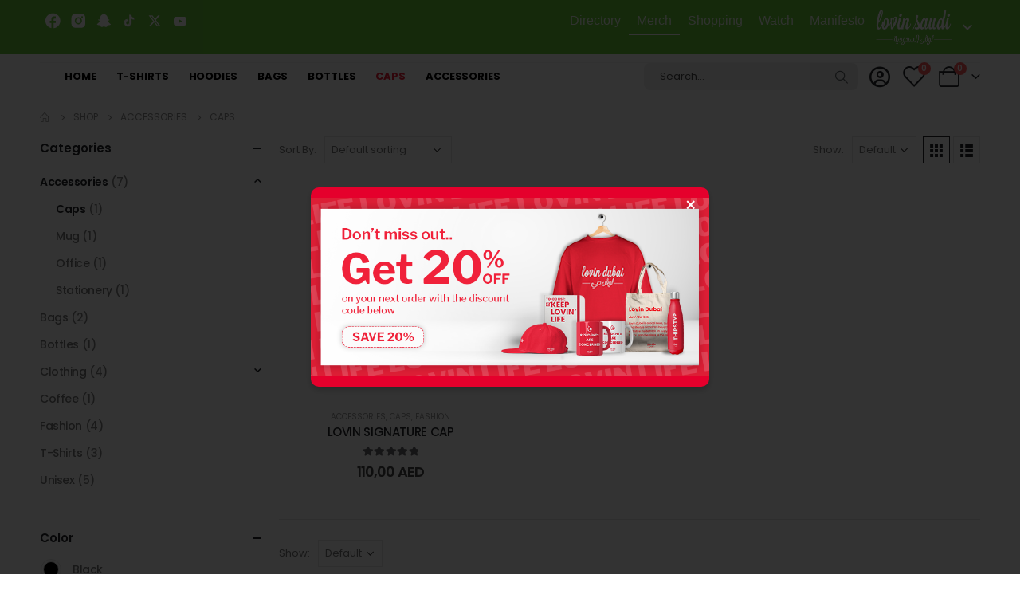

--- FILE ---
content_type: text/html; charset=UTF-8
request_url: https://lovin.co/merch/product-category/accessories/caps/?site_id=13&filter_color=white
body_size: 36730
content:
	<!DOCTYPE html>
	<html  lang="en-US" prefix="og: https://ogp.me/ns#">
	<head>
		<meta http-equiv="X-UA-Compatible" content="IE=edge" />
		<meta http-equiv="Content-Type" content="text/html; charset=UTF-8" />
		<meta name="viewport" content="width=device-width, initial-scale=1, minimum-scale=1" />

		<link rel="profile" href="https://gmpg.org/xfn/11" />
		<link rel="pingback" href="https://lovin.co/merch/xmlrpc.php" />
						<script>document.documentElement.className = document.documentElement.className + ' yes-js js_active js'</script>
				<style>img:is([sizes="auto" i], [sizes^="auto," i]) { contain-intrinsic-size: 3000px 1500px }</style>
	
	<!-- This site is optimized with the Yoast SEO plugin v25.6 - https://yoast.com/wordpress/plugins/seo/ -->
	<title>Caps Archives - merch</title>
	<link rel="canonical" href="https://lovin.co/merch/product-category/accessories/caps/" />
	<meta property="og:locale" content="en_US" />
	<meta property="og:type" content="article" />
	<meta property="og:title" content="Caps Archives - merch" />
	<meta property="og:url" content="https://lovin.co/merch/product-category/accessories/caps/" />
	<meta property="og:site_name" content="merch" />
	<meta name="twitter:card" content="summary_large_image" />
	<script type="application/ld+json" class="yoast-schema-graph">{"@context":"https://schema.org","@graph":[{"@type":"CollectionPage","@id":"https://lovin.co/merch/product-category/accessories/caps/","url":"https://lovin.co/merch/product-category/accessories/caps/","name":"Caps Archives - merch","isPartOf":{"@id":"https://lovin.co/merch/#website"},"primaryImageOfPage":{"@id":"https://lovin.co/merch/product-category/accessories/caps/#primaryimage"},"image":{"@id":"https://lovin.co/merch/product-category/accessories/caps/#primaryimage"},"thumbnailUrl":"https://cdn.lovin.co/wp-content/uploads/sites/52/2018/04/20092314/Cap-front-view.png","breadcrumb":{"@id":"https://lovin.co/merch/product-category/accessories/caps/#breadcrumb"},"inLanguage":"en-US"},{"@type":"ImageObject","inLanguage":"en-US","@id":"https://lovin.co/merch/product-category/accessories/caps/#primaryimage","url":"https://cdn.lovin.co/wp-content/uploads/sites/52/2018/04/20092314/Cap-front-view.png","contentUrl":"https://cdn.lovin.co/wp-content/uploads/sites/52/2018/04/20092314/Cap-front-view.png","width":3000,"height":2008},{"@type":"BreadcrumbList","@id":"https://lovin.co/merch/product-category/accessories/caps/#breadcrumb","itemListElement":[{"@type":"ListItem","position":1,"name":"Home","item":"https://lovin.co/merch/"},{"@type":"ListItem","position":2,"name":"Accessories","item":"https://lovin.co/merch/product-category/accessories/"},{"@type":"ListItem","position":3,"name":"Caps"}]},{"@type":"WebSite","@id":"https://lovin.co/merch/#website","url":"https://lovin.co/merch/","name":"merch","description":"","potentialAction":[{"@type":"SearchAction","target":{"@type":"EntryPoint","urlTemplate":"https://lovin.co/merch/?s={search_term_string}"},"query-input":{"@type":"PropertyValueSpecification","valueRequired":true,"valueName":"search_term_string"}}],"inLanguage":"en-US"}]}</script>
	<!-- / Yoast SEO plugin. -->



<!-- Search Engine Optimization by Rank Math - https://rankmath.com/ -->
<title>Caps Archives - merch</title>
<meta name="robots" content="index, follow, max-snippet:-1, max-video-preview:-1, max-image-preview:large"/>
<link rel="canonical" href="https://lovin.co/merch/product-category/accessories/caps/?site_id=13" />
<meta property="og:locale" content="en_US" />
<meta property="og:type" content="article" />
<meta property="og:url" content="https://lovin.co/merch/product-category/accessories/caps/?site_id=13" />
<meta property="og:site_name" content="merch" />
<meta property="og:image" content="https://cdn.lovin.co/wp-content/uploads/sites/52/2020/02/10212618/shop4_cat2.jpg" />
<meta property="og:image:secure_url" content="https://cdn.lovin.co/wp-content/uploads/sites/52/2020/02/10212618/shop4_cat2.jpg" />
<meta property="og:image:width" content="400" />
<meta property="og:image:height" content="400" />
<meta property="og:image:type" content="image/jpeg" />
<meta name="twitter:card" content="summary_large_image" />
<script type="application/ld+json" class="rank-math-schema">{"@context":"https://schema.org","@graph":[{"@type":"Person","@id":"https://lovin.co/merch/#person","name":"merch"},{"@type":"WebSite","@id":"https://lovin.co/merch/#website","url":"https://lovin.co/merch","name":"merch","publisher":{"@id":"https://lovin.co/merch/#person"},"inLanguage":"en-US"},{"@type":"CollectionPage","@id":"https://lovin.co/merch/product-category/accessories/caps/?site_id=13#webpage","url":"https://lovin.co/merch/product-category/accessories/caps/?site_id=13","isPartOf":{"@id":"https://lovin.co/merch/#website"},"inLanguage":"en-US"}]}</script>
<!-- /Rank Math WordPress SEO plugin -->

<link rel='dns-prefetch' href='//www.googletagmanager.com' />
<link rel='dns-prefetch' href='//cdn.jsdelivr.net' />
<link rel='dns-prefetch' href='//cdn.usefathom.com' />
<link href='https://fonts.gstatic.com' crossorigin rel='preconnect' />
<link rel="alternate" type="application/rss+xml" title="merch &raquo; Feed" href="https://lovin.co/merch/feed/" />
<link rel="alternate" type="application/rss+xml" title="merch &raquo; Caps Category Feed" href="https://lovin.co/merch/product-category/accessories/caps/?site_id=13/feed/" />
		<link rel="shortcut icon" href="//lovin.co/merch2/wp-content/uploads/2023/11/lovin-icon-small.png" type="image/x-icon" />
				<link rel="apple-touch-icon" href="//lovin.co/merch2/wp-content/uploads/2023/11/lovin-icon-small.png" />
				<link rel="apple-touch-icon" sizes="120x120" href="//lovin.co/merch2/wp-content/uploads/2023/11/lovin-icon-small.png" />
				<link rel="apple-touch-icon" sizes="76x76" href="//staging.lovin.co/merch/wp-content/uploads/2023/11/lovin-icon-small.png" />
				<link rel="apple-touch-icon" sizes="152x152" href="//staging.lovin.co/merch/wp-content/uploads/2023/11/lovin-icon-small.png" />
		<link rel='stylesheet' id='timetable-style-css' href='/wp-content/plugins/daily-prayer-time-for-mosques/Models/../Assets/css/styles.css?ver=2025.10.26' media='all' />
<style id='timetable-style-inline-css'>
table.customStyles tr.highlight, th.highlight, td.highlight {font-weight:bold;background: !important;color: !important;}span.nextPrayer {font-weight:bold;color:}.x-board tr.nextPrayer td {background-color: !important;color: !important;}.x-board-modern h4.nextPrayer, p.nextPrayer {background: !important;color: !important;}.d-masjid-e-usman .nextPrayer h3,.nextPrayer .title,tr.nextPrayer,td span.nextPrayer,.dpt-wrapper-container .prayer-time.highlight {background: !important;color: !important;}.d-masjid-e-usman .left-main-col-sun-times h4,.left-main-col-sun-times p {color: !important;}.dptPrayerIcon {color: !important;}span.nextPrayer {color: !important;}.d-masjid-e-usman.nextPrayer h3, .nextPrayer .title, .d-masjid-e-usman .nextPrayer .dsJumuah {color: !important;}
</style>
<link rel='stylesheet' id='verge-style-css' href='/wp-content/plugins/daily-prayer-time-for-mosques/Models/../Assets/css/vergestyles.css?ver=2025.10.26' media='all' />
<link rel='stylesheet' id='jquery-ui_css-css' href='/wp-content/plugins/daily-prayer-time-for-mosques/Models/../Assets/css/jquery-ui-1.12.1.css?ver=2025.10.26' media='all' />
<link rel='stylesheet' id='bootstrap-select-css' href='/wp-content/plugins/daily-prayer-time-for-mosques/Models/../Assets/css/bootstrap-select.min-1.13.14.css?ver=2025.10.26' media='all' />
<link rel='stylesheet' id='dashicons-css' href='https://lovin.co/merch/wp-includes/css/dashicons.min.css?ver=a362f9e094ad397029ee004cb371c054' media='all' />
<style id='dashicons-inline-css'>
[data-font="Dashicons"]:before {font-family: 'Dashicons' !important;content: attr(data-icon) !important;speak: none !important;font-weight: normal !important;font-variant: normal !important;text-transform: none !important;line-height: 1 !important;font-style: normal !important;-webkit-font-smoothing: antialiased !important;-moz-osx-font-smoothing: grayscale !important;}
</style>
<link rel='stylesheet' id='post-views-counter-frontend-css' href='/wp-content/plugins/post-views-counter/css/frontend.min.css?ver=1.5.5' media='all' />
<style id='wp-emoji-styles-inline-css'>

	img.wp-smiley, img.emoji {
		display: inline !important;
		border: none !important;
		box-shadow: none !important;
		height: 1em !important;
		width: 1em !important;
		margin: 0 0.07em !important;
		vertical-align: -0.1em !important;
		background: none !important;
		padding: 0 !important;
	}
</style>
<link rel='stylesheet' id='yith-wcan-shortcodes-css' href='/wp-content/plugins/yith-woocommerce-ajax-navigation/assets/css/shortcodes.css?ver=5.12.0' media='all' />
<style id='yith-wcan-shortcodes-inline-css'>
:root{
	--yith-wcan-filters_colors_titles: #434343;
	--yith-wcan-filters_colors_background: #FFFFFF;
	--yith-wcan-filters_colors_accent: #A7144C;
	--yith-wcan-filters_colors_accent_r: 167;
	--yith-wcan-filters_colors_accent_g: 20;
	--yith-wcan-filters_colors_accent_b: 76;
	--yith-wcan-color_swatches_border_radius: 100%;
	--yith-wcan-color_swatches_size: 30px;
	--yith-wcan-labels_style_background: #FFFFFF;
	--yith-wcan-labels_style_background_hover: #A7144C;
	--yith-wcan-labels_style_background_active: #A7144C;
	--yith-wcan-labels_style_text: #434343;
	--yith-wcan-labels_style_text_hover: #FFFFFF;
	--yith-wcan-labels_style_text_active: #FFFFFF;
	--yith-wcan-anchors_style_text: #434343;
	--yith-wcan-anchors_style_text_hover: #A7144C;
	--yith-wcan-anchors_style_text_active: #A7144C;
}
</style>
<link rel='stylesheet' id='jquery-selectBox-css' href='/wp-content/plugins/yith-woocommerce-wishlist/assets/css/jquery.selectBox.css?ver=1.2.0' media='all' />
<link rel='stylesheet' id='woocommerce_prettyPhoto_css-css' href='/wp-content/plugins/woocommerce/assets/css/prettyPhoto.css?ver=3.1.6' media='all' />
<link rel='stylesheet' id='yith-wcwl-main-css' href='/wp-content/plugins/yith-woocommerce-wishlist/assets/css/style.css?ver=4.7.0' media='all' />
<style id='yith-wcwl-main-inline-css'>
 :root { --rounded-corners-radius: 16px; --add-to-cart-rounded-corners-radius: 16px; --color-headers-background: #F4F4F4; --feedback-duration: 3s } 
 :root { --rounded-corners-radius: 16px; --add-to-cart-rounded-corners-radius: 16px; --color-headers-background: #F4F4F4; --feedback-duration: 3s } 
</style>
<link rel='stylesheet' id='cr-frontend-css-css' href='/wp-content/plugins/customer-reviews-woocommerce/css/frontend.css?ver=5.81.1' media='all' />
<link rel='stylesheet' id='cr-badges-css-css' href='/wp-content/plugins/customer-reviews-woocommerce/css/badges.css?ver=5.81.1' media='all' />
<link rel='stylesheet' id='swiper-css-css' href='https://cdn.jsdelivr.net/npm/swiper@11/swiper-bundle.min.css?ver=a362f9e094ad397029ee004cb371c054' media='all' />
<link rel='stylesheet' id='contact-form-7-css' href='/wp-content/plugins/contact-form-7/includes/css/styles.css?ver=6.1' media='all' />
<link rel='stylesheet' id='wpsm_ac-font-awesome-front-css' href='/wp-content/plugins/responsive-accordion-and-collapse/css/font-awesome/css/font-awesome.min.css?ver=a362f9e094ad397029ee004cb371c054' media='all' />
<link rel='stylesheet' id='wpsm_ac_bootstrap-front-css' href='/wp-content/plugins/responsive-accordion-and-collapse/css/bootstrap-front.css?ver=a362f9e094ad397029ee004cb371c054' media='all' />
<link rel='stylesheet' id='wpcf7-redirect-script-frontend-css' href='/wp-content/plugins/wpcf7-redirect/build/assets/frontend-script.css?ver=2c532d7e2be36f6af233' media='all' />
<style id='woocommerce-inline-inline-css'>
.woocommerce form .form-row .required { visibility: visible; }
</style>
<link rel='stylesheet' id='alpus-plugin-framework-base-css' href='/wp-content/plugins/alpus-aprs/plugin-framework/assets/css/base.min.css?ver=1.2.0' media='all' />
<link rel='stylesheet' id='alpus-plugin-framework-css' href='/wp-content/plugins/alpus-aprs/plugin-framework/assets/css/framework.min.css?ver=1.2.0' media='all' />
<link rel='stylesheet' id='brands-styles-css' href='/wp-content/plugins/woocommerce/assets/css/brands.css?ver=10.0.5' media='all' />
<link rel='stylesheet' id='my-style-top_navbar-css' href='/wp-content/themes/porto-child/custom-style.css?ver=a362f9e094ad397029ee004cb371c054' media='all' />
<link rel='stylesheet' id='porto-fs-progress-bar-css' href='/wp-content/themes/porto/inc/lib/woocommerce-shipping-progress-bar/shipping-progress-bar.css?ver=7.1.3' media='all' />
<link rel='stylesheet' id='alpus-aprs-frontend-css' href='/wp-content/plugins/alpus-aprs/assets/css/alpus-aprs-frontend.min.css?ver=2.2.0' media='all' />
<link rel='stylesheet' id='porto-css-vars-css' href='/wp-content/uploads/sites/52/porto_styles/theme_css_vars.css?ver=7.1.3' media='all' />
<link rel='stylesheet' id='elementor-icons-css' href='/wp-content/plugins/elementor/assets/lib/eicons/css/elementor-icons.min.css?ver=5.43.0' media='all' />
<link rel='stylesheet' id='elementor-frontend-css' href='/wp-content/uploads/sites/52/elementor/css/custom-frontend.min.css?ver=1753980567' media='all' />
<link rel='stylesheet' id='swiper-css' href='/wp-content/plugins/elementor/assets/lib/swiper/v8/css/swiper.min.css?ver=8.4.5' media='all' />
<link rel='stylesheet' id='elementor-post-5969-css' href='/wp-content/uploads/sites/52/elementor/css/post-5969.css?ver=1753980189' media='all' />
<link rel='stylesheet' id='bootstrap-css' href='/wp-content/uploads/sites/52/porto_styles/bootstrap.css?ver=7.1.3' media='all' />
<link rel='stylesheet' id='porto-plugins-css' href='/wp-content/themes/porto/css/plugins.css?ver=7.1.3' media='all' />
<link rel='stylesheet' id='porto-theme-css' href='/wp-content/themes/porto/css/theme.css?ver=7.1.3' media='all' />
<link rel='stylesheet' id='porto-shortcodes-css' href='/wp-content/uploads/sites/52/porto_styles/shortcodes.css?ver=7.1.3' media='all' />
<link rel='stylesheet' id='porto-theme-shop-css' href='/wp-content/themes/porto/css/theme_shop.css?ver=7.1.3' media='all' />
<link rel='stylesheet' id='porto-shop-toolbar-css' href='/wp-content/themes/porto/css/theme/shop/other/toolbar.css?ver=7.1.3' media='all' />
<link rel='stylesheet' id='porto-theme-vc-css' href='/wp-content/themes/porto/css/theme_vc.css?ver=7.1.3' media='all' />
<link rel='stylesheet' id='porto-theme-elementor-css' href='/wp-content/themes/porto/css/theme_elementor.css?ver=7.1.3' media='all' />
<link rel='stylesheet' id='porto-dynamic-style-css' href='/wp-content/uploads/sites/52/porto_styles/dynamic_style.css?ver=7.1.3' media='all' />
<link rel='stylesheet' id='porto-type-builder-css' href='/wp-content/plugins/porto-functionality/builders/assets/type-builder.css?ver=3.6.1' media='all' />
<link rel='stylesheet' id='porto-account-login-style-css' href='/wp-content/themes/porto/css/theme/shop/login-style/account-login.css?ver=7.1.3' media='all' />
<link rel='stylesheet' id='porto-theme-woopage-css' href='/wp-content/themes/porto/css/theme/shop/other/woopage.css?ver=7.1.3' media='all' />
<link rel='stylesheet' id='elementor-post-6352-css' href='/wp-content/uploads/sites/52/elementor/css/post-6352.css?ver=7.1.3' media='all' />
<link rel='stylesheet' id='elementor-post-6353-css' href='/wp-content/uploads/sites/52/elementor/css/post-6353.css?ver=7.1.3' media='all' />
<link rel='stylesheet' id='elementor-post-5713-css' href='/wp-content/uploads/sites/52/elementor/css/post-5713.css?ver=7.1.3' media='all' />
<link rel='stylesheet' id='elementor-post-4306-css' href='/wp-content/uploads/sites/52/elementor/css/post-4306.css?ver=7.1.3' media='all' />
<link rel='stylesheet' id='porto-style-css' href='/wp-content/themes/porto/style.css?ver=7.1.3' media='all' />
<style id='porto-style-inline-css'>
.side-header-narrow-bar-logo{max-width:111px}@media (min-width:992px){}.page-top ul.breadcrumb > li.home{display:inline-block}.page-top ul.breadcrumb > li.home a{position:relative;width:14px;text-indent:-9999px}.page-top ul.breadcrumb > li.home a:after{content:"\e883";font-family:'porto';float:left;text-indent:0}sup{font-size:50%}.heading.heading-border-xl .heading-tag::after,.heading.heading-border-xl .heading-tag:before{border-top-width:7px}.heading.heading-border-xl .heading-tag::after{margin-left:8px}.heading.heading-border-xl .heading-tag::before{margin-right:8px}.big-sale .elementor-heading-title{transform:rotate(2deg)}.main-content,.left-sidebar,.right-sidebar{padding-top:0}.porto-tb-item img{height:270px;object-fit:scale-down}.share-links{text-align:right}.page-wrapper .porto-gb-30122fb4fe72a1dc3eccc1310b500875{background-color:#f0223a !important;border-color:#f0223a !important}.porto-gb-dc390f96a87b5451e09e8c35d87952f6 a:hover,.porto-gb-dc390f96a87b5451e09e8c35d87952f6 p a:hover{color:#f0223a}#nav-panel .mobile-nav-wrap{padding:0 30px !important}form.checkout_coupon{display:block !important}ul.products .owl-item .product-content .yith-wcwl-add-to-wishlist{display:none}.owl-carousel .owl-nav .owl-next:before{content:"\e8cc" !important;font-size:20px}.owl-carousel .owl-nav .owl-prev:before{content:"\e8cc" !important;-webkit-transform:rotate(180deg);-ms-transform:rotate(180deg);transform:rotate(180deg) !important;display:inline-block;font-size:20px}#header i.porto-icon-wishlist-2{color:#222529}
</style>
<link rel='stylesheet' id='styles-child-css' href='/wp-content/themes/porto-child/style.css?ver=a362f9e094ad397029ee004cb371c054' media='all' />
<link rel='stylesheet' id='elementor-gf-local-roboto-css' href='/wp-content/uploads/sites/52/elementor/google-fonts/css/roboto.css?ver=1753866934' media='all' />
<link rel='stylesheet' id='elementor-gf-local-robotoslab-css' href='/wp-content/uploads/sites/52/elementor/google-fonts/css/robotoslab.css?ver=1753866948' media='all' />
<script type="text/javascript">
            window._nslDOMReady = (function () {
                const executedCallbacks = new Set();
            
                return function (callback) {
                    /**
                    * Third parties might dispatch DOMContentLoaded events, so we need to ensure that we only run our callback once!
                    */
                    if (executedCallbacks.has(callback)) return;
            
                    const wrappedCallback = function () {
                        if (executedCallbacks.has(callback)) return;
                        executedCallbacks.add(callback);
                        callback();
                    };
            
                    if (document.readyState === "complete" || document.readyState === "interactive") {
                        wrappedCallback();
                    } else {
                        document.addEventListener("DOMContentLoaded", wrappedCallback);
                    }
                };
            })();
        </script><script id="woocommerce-google-analytics-integration-gtag-js-after">
/* Google Analytics for WooCommerce (gtag.js) */
					window.dataLayer = window.dataLayer || [];
					function gtag(){dataLayer.push(arguments);}
					// Set up default consent state.
					for ( const mode of [{"analytics_storage":"denied","ad_storage":"denied","ad_user_data":"denied","ad_personalization":"denied","region":["AT","BE","BG","HR","CY","CZ","DK","EE","FI","FR","DE","GR","HU","IS","IE","IT","LV","LI","LT","LU","MT","NL","NO","PL","PT","RO","SK","SI","ES","SE","GB","CH"]}] || [] ) {
						gtag( "consent", "default", { "wait_for_update": 500, ...mode } );
					}
					gtag("js", new Date());
					gtag("set", "developer_id.dOGY3NW", true);
					gtag("config", "G-4072612J7P", {"track_404":true,"allow_google_signals":true,"logged_in":false,"linker":{"domains":[],"allow_incoming":true},"custom_map":{"dimension1":"logged_in"}});
</script>
<script src="https://lovin.co/merch/wp-includes/js/jquery/jquery.min.js?ver=3.7.1" id="jquery-core-js"></script>
<script src="https://lovin.co/merch/wp-includes/js/jquery/jquery-migrate.min.js?ver=3.4.1" id="jquery-migrate-js"></script>
<script src="/wp-content/plugins/daily-prayer-time-for-mosques/Models/../Assets/js/popper.min-1.12.9.js?ver=2025.10.26" id="dpt_popper_js-js"></script>
<script src="/wp-content/plugins/daily-prayer-time-for-mosques/Models/../Assets/js/jquery.blockUI-2.70.js?ver=2025.10.26" id="jquery-blockUI-js"></script>
<script src="/wp-content/plugins/daily-prayer-time-for-mosques/Models/../Assets/js/jquery.marquee.min.js?ver=2025.10.26" id="jquery-marquee-js"></script>
<script src="/wp-content/plugins/daily-prayer-time-for-mosques/Models/../Assets/js/NoSleep.min.js?ver=2025.10.26" id="dpt-noSleep-js"></script>
<script src="/wp-content/plugins/daily-prayer-time-for-mosques/Models/../Assets/js/iconify.min.js?ver=2025.10.26" id="dpt-iconify-js"></script>
<script src="https://cdn.usefathom.com/script.js" id="fathom-snippet-js" defer data-wp-strategy="defer" data-site=""   data-no-minify></script>
<script id="tt4b_ajax_script-js-extra">
var tt4b_script_vars = {"pixel_code":"CR2Q1BJC77U84OSB0P2G","currency":"AED","country":"AE","advanced_matching":"1"};
</script>
<script src="/wp-content/plugins/tiktok-for-business/admin/js/ajaxSnippet.js?ver=v1" id="tt4b_ajax_script-js"></script>
<script src="/wp-content/plugins/woocommerce/assets/js/jquery-blockui/jquery.blockUI.min.js?ver=2.7.0-wc.10.0.5" id="jquery-blockui-js" defer data-wp-strategy="defer"></script>
<script id="wc-add-to-cart-js-extra">
var wc_add_to_cart_params = {"ajax_url":"\/merch\/wp-admin\/admin-ajax.php","wc_ajax_url":"\/merch\/?wc-ajax=%%endpoint%%","i18n_view_cart":"View cart","cart_url":"https:\/\/lovin.co\/merch\/cart\/?site_id=13","is_cart":"","cart_redirect_after_add":"no"};
</script>
<script src="/wp-content/plugins/woocommerce/assets/js/frontend/add-to-cart.min.js?ver=10.0.5" id="wc-add-to-cart-js" defer data-wp-strategy="defer"></script>
<script src="/wp-content/plugins/woocommerce/assets/js/js-cookie/js.cookie.min.js?ver=2.1.4-wc.10.0.5" id="js-cookie-js" defer data-wp-strategy="defer"></script>
<script id="woocommerce-js-extra">
var woocommerce_params = {"ajax_url":"\/merch\/wp-admin\/admin-ajax.php","wc_ajax_url":"\/merch\/?wc-ajax=%%endpoint%%","i18n_password_show":"Show password","i18n_password_hide":"Hide password"};
</script>
<script src="/wp-content/plugins/woocommerce/assets/js/frontend/woocommerce.min.js?ver=10.0.5" id="woocommerce-js" defer data-wp-strategy="defer"></script>
<script id="wc-cart-fragments-js-extra">
var wc_cart_fragments_params = {"ajax_url":"\/merch\/wp-admin\/admin-ajax.php","wc_ajax_url":"\/merch\/?wc-ajax=%%endpoint%%","cart_hash_key":"wc_cart_hash_fab46edeadc4bfdcfa37a5b57039599e","fragment_name":"wc_fragments_fab46edeadc4bfdcfa37a5b57039599e","request_timeout":"15000"};
</script>
<script src="/wp-content/plugins/woocommerce/assets/js/frontend/cart-fragments.min.js?ver=10.0.5" id="wc-cart-fragments-js" defer data-wp-strategy="defer"></script>
<link rel="https://api.w.org/" href="https://lovin.co/merch/wp-json/" /><link rel="alternate" title="JSON" type="application/json" href="https://lovin.co/merch/wp-json/wp/v2/product_cat/44" /><link rel="EditURI" type="application/rsd+xml" title="RSD" href="https://lovin.co/merch/xmlrpc.php?rsd" />
<style>
    .fixture { display: none; }
    .fixture.visible { display: flex; }
    #load-more { margin: 20px 0; }
    .swiper-container {
        width: 100%;
        margin: 20px auto;
        overflow: hidden;
    }
    .swiper-wrapper {
        display: flex;
    }
    .swiper-slide {
        display: flex;
        justify-content: center;
        flex-direction: column;
        width: 24%;
        height: 136px !important;
        flex-shrink: 0;
    }
    @media screen and (max-width: 480px) {
        .swiper-slide {
            width: 100% !important;
            padding-left: 35px;
            padding-right: 35px;
        }
    }
    .fixture-card {
        display: flex;
        justify-content: space-between;
        align-items: center;
        background: #fff;
        border: 1px solid #ddd;
        padding: 10px;
        text-align: center;
        border-radius: 10px;
        box-shadow: 0 2px 5px rgba(0, 0, 0, 0.1);
        position: relative;
        flex: 1;
        min-width: 200px;
    }
    .team-left, .team-right {
        display: flex;
        flex-direction: column;
        align-items: center;
        width: 35%;
    }
    .team-name {
        margin-top: 0px;
        font-size: 13px;
        font-weight: bold;
    }
    .team-left img, .team-right img {
        width: 30px;
        height: 30px;
    }
    .score {
        font-size: 28px;
        font-weight: bold;
        width: 30%;
    }
    .status {
        position: absolute;
        bottom: 10px;
        left: 50%;
        transform: translateX(-50%);
        color: #fff;
        font-size: 12px;
        padding: 2px 5px;
        border-radius: 5px;
    }
    .status.finished {
        background-color: #28a745;
    }
    .status.live {
        background-color: #dc3545;
    }
    .fixtures-slider-wrapper {
        position: relative;
    }
    .custom-prev-arrow, .custom-next-arrow {
        position: absolute;
        top: 70%;
        transform: translateY(-50%);
        z-index: 10;
        width: 20px;
        height: 20px;
        color: grey;
        display: flex;
        justify-content: center;
        align-items: center;
        border-radius: 50%;
        cursor: pointer;
    }
    .custom-prev-arrow {
        left: -40px;
    }
    .custom-next-arrow {
        right: -40px;
    }
    .custom-prev-arrow:hover, .custom-next-arrow:hover {
        color: red;
    }
    .custom-prev-arrow::after, .custom-next-arrow::after {
        font-size: 30px !important;
        font-weight: bold;
    }
    .custom-next-arrow::after {
        font-size: 30px;
    }
    .fixtures-slider-header {
        display: flex;
        justify-content: space-between;
        align-items: center;
        margin-bottom: 20px;
        margin-top: 20px;
    }
    #footballLink {
        display: flex;
        align-items: baseline;
        gap: 10px;
    }
    </style><style>
    .fixtures-detailed-header, .fixtures-slider-header {
        display: flex;
        justify-content: space-between;
        align-items: center;
        margin-bottom: 20px;
        margin-top: 20px;
    }
    .league-title img {
        width: 24px;
        height: 24px;
        margin-right: 8px;
    }
    .fixtures-grid {
        display: grid;
        grid-template-columns: repeat(4, 1fr);
        gap: 20px;
    }
    .fixture-card {
        display: flex;
        justify-content: space-between;
        align-items: center;
        background: #fff;
        border: 1px solid #ddd;
        border-radius: 8px;
        padding: 15px;
        padding-top: 50px;
        box-shadow: 0 2px 5px rgba(0, 0, 0, 0.1);
    }
    .teams {
        display: flex;
        flex-direction: column;
        gap: 8px;
    }
    .team {
        display: flex;
        align-items: center;
        gap: 10px;
    }
    .team img {
        width: 30px;
        height: 30px;
    }
    .separator {
        width: 1px;
        background: #ddd;
        height: 100%;
    }
    .status1 {
        font-size: 14px;
        color: #fff;
        background: #28a745;
        padding: 5px 10px;
        border-radius: 5px;
        white-space: nowrap;
        margin-top: 45px;
        margin-right: -20px;
    }
    #load-more {
        margin: 20px auto;
        display: block;
        padding: 10px 15px;
        background: #dc3545;
        color: #fff;
        border: none;
        border-radius: 5px;
        cursor: pointer;
    }
    #load-more:hover {
        background: #bd2130;
    }
    .filter-bar label {
        font-weight: bold;
        margin-right: 10px;
        font-size: 14px;
        color: #333;
        margin-top: 5px;
    }
    .filter-bar select {
        padding: 6px 12px;
        font-size: 14px;
        border: 1px solid #ccc;
        border-radius: 6px;
        background-color: #f9f9f9;
        cursor: pointer;
        transition: border 0.3s ease;
    }
    .filter-bar select:hover, .filter-bar select:focus {
        border-color: #28a745;
        outline: none;
    }
    </style><style>
    @media screen and (max-width: 768px) {
        .fixtures-detailed-header {
            flex-direction: column;
            text-align: center;
            gap: 10px;
        }
        .fixtures-slider-header {
            flex-direction: row;
            text-align: center;
            gap: 65px;
            padding-left: 25px;
            padding-right: 25px;
            padding-bottom: 0px;
            margin-bottom: -5px;
            display: flex;
        }
        .league-title, .filter-bar {
            display: flex;
            justify-content: center;
        }
        .swiper-button-prev, .swiper-button-next {
            display: flex;
            top: 70%;
            width: 25px;
            height: 25px;
        }
        .swiper-button-prev {
            left: 5px;
        }
        .swiper-button-next {
            right: 5px;
        }
        .fixtures-grid {
            grid-template-columns: 1fr !important;
        }
        .swiper-button-next:after, .swiper-rtl .swiper-button-prev:after {
            content: "next" !important;
            font-size: 20px !important;
            font-weight: bold !important;
            color: black !important;
        }
        .swiper-button-prev:after, .swiper-rtl .swiper-button-next:after {
            content: "prev";
            font-size: 20px !important;
            font-weight: bold !important;
            color: black !important;
        }
    }
    </style><style>
        .currency-carousel-wrapper {
            overflow: hidden;
            white-space: nowrap;
            position: relative;
            width: 100%;
            border-top: 2px solid rgba(0, 0, 0, 0.2);
            border-bottom: 2px solid rgba(0, 0, 0, 0.2);
            padding: 5px 0;
            direction: ltr;
            display: flex;
            gap: 10px;
        }
        .currency-carousel {
            display: flex;
            align-items: center;
            position: relative;
            width: 100%;
        }
        .currency-carousel h3 {
            background-color: #ffffff;
            z-index: 1;
            padding-top: 2px;
            padding-bottom: 2px;
            padding-inline-end: 15px;
            margin: 4px 0;
            font-size: 14px;
        }
        .currency-track {
            display: flex;
            animation: scroll 60s linear infinite;
            width: max-content;
        }
        .currency-track:hover {
            animation-play-state: paused;
        }
       .currency-item {
            display: flex;
            align-items: center;
        }
        .separator {
    margin: 0px 40px;
    font-size: 16px;
    color: black;
}
        .currency-item img {
    width: 30px;
    height: 20px;
    margin-right: 5px;
    margin-left: -30px;
}

        .currency-item .currency-code {
            font-weight: bold;
            margin-right: 5px;
        }
        @keyframes scroll {
            from {
                transform: translateX(0);
            }
            to {
                transform: translateX(-50%);
            }
        }
    </style><style></style><noscript><style>.vce-row-container .vcv-lozad {display: none}</style></noscript><meta name="generator" content="Powered by Visual Composer Website Builder - fast and easy-to-use drag and drop visual editor for WordPress."/>
<!-- This website runs the Product Feed PRO for WooCommerce by AdTribes.io plugin - version woocommercesea_option_installed_version -->
		<script type="text/javascript">
		WebFontConfig = {
			google: { families: [ 'Poppins:400,500,600,700,800','Handlee:400,600,700' ] }
		};
		(function(d) {
			var wf = d.createElement('script'), s = d.scripts[d.scripts.length - 1];
			wf.src = '/wp-content/themes/porto/js/libs/webfont.js';
			wf.async = true;
			s.parentNode.insertBefore(wf, s);
		})(document);</script>
			<noscript><style>.woocommerce-product-gallery{ opacity: 1 !important; }</style></noscript>
	<meta name="generator" content="Elementor 3.30.4; features: e_font_icon_svg, additional_custom_breakpoints; settings: css_print_method-external, google_font-enabled, font_display-auto">
			<style>
				.e-con.e-parent:nth-of-type(n+4):not(.e-lazyloaded):not(.e-no-lazyload),
				.e-con.e-parent:nth-of-type(n+4):not(.e-lazyloaded):not(.e-no-lazyload) * {
					background-image: none !important;
				}
				@media screen and (max-height: 1024px) {
					.e-con.e-parent:nth-of-type(n+3):not(.e-lazyloaded):not(.e-no-lazyload),
					.e-con.e-parent:nth-of-type(n+3):not(.e-lazyloaded):not(.e-no-lazyload) * {
						background-image: none !important;
					}
				}
				@media screen and (max-height: 640px) {
					.e-con.e-parent:nth-of-type(n+2):not(.e-lazyloaded):not(.e-no-lazyload),
					.e-con.e-parent:nth-of-type(n+2):not(.e-lazyloaded):not(.e-no-lazyload) * {
						background-image: none !important;
					}
				}
			</style>
			<link rel="icon" href="https://cdn.lovin.co/wp-content/uploads/sites/52/2023/11/28153556/cropped-lovin-icon-small-32x32.png" sizes="32x32" />
<link rel="icon" href="https://cdn.lovin.co/wp-content/uploads/sites/52/2023/11/28153556/cropped-lovin-icon-small-192x192.png" sizes="192x192" />
<link rel="apple-touch-icon" href="https://cdn.lovin.co/wp-content/uploads/sites/52/2023/11/28153556/cropped-lovin-icon-small-180x180.png" />
<meta name="msapplication-TileImage" content="https://cdn.lovin.co/wp-content/uploads/sites/52/2023/11/28153556/cropped-lovin-icon-small-270x270.png" />
		<style id="wp-custom-css">
			.porto-ibanner.elementor-column.elementor-col-100.elementor-top-column.elementor-element.elementor-element-4198a33.mb-0 .banner-effect.kenBurnsToLeftTop{
		background-image: url(https://cdn.lovin.co/wp-content/uploads/sites/52/2024/10/10125508/Banner-noCTA_.jpg) !important; 
    background-size: cover !important;
    background-position: center !important;
	}
@media(max-width:750px){
	.porto-ibanner.elementor-column.elementor-col-100.elementor-top-column.elementor-element.elementor-element-4198a33.mb-0 .banner-effect.kenBurnsToLeftTop{
		background-image: url(https://cdn.lovin.co/wp-content/uploads/sites/52/2024/02/21120107/Banner-mob.-view_Merchlist.jpg) !important; 
    background-size: cover !important;
    background-position: center !important;
	}
}
.single_add_to_cart_button {
    font-family: var(--porto-add-to-cart-ff, var(--porto-body-ff)), sans-serif;
    background: #F0223A;
    color: var(--porto-body-bg);
}
.woocommerce-form-coupon-toggle, .woocommerce-form-login-toggle {
    font-size: 13px;
    font-weight: 500;
    letter-spacing: -0.025em;
	text-align:left;
}
.woocommerce-checkout .shop_table .button {
    color: #fff;
	background-color:#F0223A;
}
.add-links-wrap{display:none;}
.woocommerce table.shop_table.wishlist_table tbody td .add-links-wrap {
    display: block;
	text-align: center;
}
tbody.wishlist-items-wrapper td.product-price ,tbody.wishlist-items-wrapper td.product-stock-status{
    text-align: center;
}
.shop_table.wishlist_table.traditional:not(.mobile) .add-links {
    max-width: 240px;
    margin: auto;
}
.product-inner{
	box-shadow: 0px 0px 8px 0px rgba(0, 0, 0, 0.25);
    margin: 5px;
}
ul.products h3 {
    font-size: 16px;
    font-weight: 500;
    line-height: 1.35;
    margin-bottom: 0.45rem;
}
ul.products .category-list {
    display: block;
    font-size: 14px;
    opacity: 0.8;
    text-transform: uppercase;
    line-height: 2.7;
    white-space: nowrap;
    overflow: hidden;
    text-overflow: ellipsis;
}
.product-image .inner {
    display: block;
    overflow: hidden;
    position: relative;
    background-color: #EEEEEE80;
}
ul.products .product-image:hover .img-effect .hover-image {
    opacity: 1;
    transform: scale(1.1, 1.1) translateZ(0);
    background-color:#EEEEEE80;
}
@media(max-width:750px){
ul.products .product-content {
    padding-bottom: 1px;
    padding: 5px;
	}}		</style>
						<script>
					<!-- Google Tag Manager -->
(function(w,d,s,l,i){w[l]=w[l]||[];w[l].push({'gtm.start':
new Date().getTime(),event:'gtm.js'});var f=d.getElementsByTagName(s)[0],
j=d.createElement(s),dl=l!='dataLayer'?'&l='+l:'';j.async=true;j.src=
'https://www.googletagmanager.com/gtm.js?id='+i+dl;f.parentNode.insertBefore(j,f);
})(window,document,'script','dataLayer','GTM-TLW38LZ2');</script>
<!-- End Google Tag Manager -->
<!-- TikTok Pixel Code Start -->
<script>
!function (w, d, t) {
  w.TiktokAnalyticsObject=t;var ttq=w[t]=w[t]||[];ttq.methods=["page","track","identify","instances","debug","on","off","once","ready","alias","group","enableCookie","disableCookie","holdConsent","revokeConsent","grantConsent"],ttq.setAndDefer=function(t,e){t[e]=function(){t.push([e].concat(Array.prototype.slice.call(arguments,0)))}};for(var i=0;i<ttq.methods.length;i++)ttq.setAndDefer(ttq,ttq.methods[i]);ttq.instance=function(t){for(
var e=ttq._i[t]||[],n=0;n<ttq.methods.length;n++)ttq.setAndDefer(e,ttq.methods[n]);return e},ttq.load=function(e,n){var r="https://analytics.tiktok.com/i18n/pixel/events.js",o=n&&n.partner;ttq._i=ttq._i||{},ttq._i[e]=[],ttq._i[e]._u=r,ttq._t=ttq._t||{},ttq._t[e]=+new Date,ttq._o=ttq._o||{},ttq._o[e]=n||{};n=document.createElement("script")
;n.type="text/javascript",n.async=!0,n.src=r+"?sdkid="+e+"&lib="+t;e=document.getElementsByTagName("script")[0];e.parentNode.insertBefore(n,e)};
  ttq.load('CR2Q1BJC77U84OSB0P2G');
  ttq.page();
}(window, document, 'ttq');
</script>
<!-- TikTok Pixel Code End -->
<!-- Google tag (gtag.js) -->
<script async src="https://www.googletagmanager.com/gtag/js?id=G-4072612J7P"></script>
<script>
  window.dataLayer = window.dataLayer || [];
  function gtag(){dataLayer.push(arguments);}
  gtag('js', new Date());

  gtag('config', 'G-4072612J7P');				</script>
					</head>
	<body data-rsssl=1 class="archive tax-product_cat term-caps term-44 wp-embed-responsive wp-theme-porto wp-child-theme-porto-child theme-porto vcwb woocommerce woocommerce-page woocommerce-no-js yith-wcan-free login-popup full blog-52 elementor-default elementor-kit-5969">
	
	<div class="page-wrapper sticky-scroll-up"><!-- page wrapper -->
		
											<!-- header wrapper -->
				<div class="header-wrapper">
										
<header id="header" class="header-builder header-builder-p">
<style>.porto-block button.mfp-close { transform: translateY(-50%) rotate(45deg); }
.secondary-menu.mega-menu.menu-hover-line>li.menu-item>a:before { content: none;}
@media ( min-width: 992px ) {
    #header .searchform { border: none;}
}
#main-toggle-menu .toggle-menu-wrap>ul { border-bottom: none; }
#main-toggle-menu .toggle-menu-wrap { width: 265px; }
/* Main Toggle Menu */
#main-toggle-menu .menu-title { padding-right: 50px !important; }
.sidebar-menu .wide li.sub li.menu-item>a { margin-left: 0; }
.sidebar-menu .wide li.sub li.menu-item>ul.sub-menu { padding-left: 0; }
.sidebar-menu .popup { background: #fff; }
#main-toggle-menu .side-menu-sub-title > a { text-transform: uppercase; font-weight: bold; margin-bottom: -2px !important; }
.sidebar-menu .popup:before { display: none; }
.sidebar-menu .read-more > a { color: var(--porto-primary-color) !important; font-weight: 600 !important; text-decoration: none !important; }
.sidebar-menu .custom-fs-1 .menu-item > a > i { font-size: 3.5rem !important; color: #ccc; }
.sidebar-menu .custom-fs-1 > .sub-menu { height: 100%; }
@media (min-width: 992px) {
    .sidebar-menu > li > a { margin: 0 !important; }
    .side-menu-sub-title > a { color: #222529 !important; }
    .d-menu-lg-none > a { display: none !important; }
    .cols-lg-2 > .sub-menu { columns: 2; }
    .menu-section-dark .side-menu-sub-title > a { color: #fff !important; }
    .sidebar-menu .menu-section-dark.wide li.sub li.menu-item > a { color: #bdbdbd; }
}
@media (max-width: 991px) {
    .side-menu-sub-title { margin-bottom: 0 !important; padding-bottom: 0 !important; }
    .menu-section-dark .popup > .inner { background-image: none !important; }
    .mobile-custom-bg { background-color: #E5f3f9 !important; }
}</style><div class="porto-block" data-id="6352"><div class="container-fluid">		<div data-elementor-type="wp-post" data-elementor-id="6352" class="elementor elementor-6352">
						<section class="elementor-section elementor-top-section elementor-element elementor-element-18a2959 porto-block-html-top d-none overflow-hidden elementor-hidden-desktop elementor-hidden-tablet elementor-hidden-mobile elementor-section-boxed elementor-section-height-default elementor-section-height-default" data-id="18a2959" data-element_type="section" data-settings="{&quot;background_background&quot;:&quot;classic&quot;}">
		
							<div class="elementor-container elementor-column-gap-default">
											<div class="elementor-column elementor-col-100 elementor-top-column elementor-element elementor-element-f44fe2d" data-id="f44fe2d" data-element_type="column">
					<div class="elementor-widget-wrap elementor-element-populated">
								<div class="elementor-element elementor-element-2f31a38 w-auto mb-0 me-0 elementor-widget elementor-widget-heading" data-id="2f31a38" data-element_type="widget" data-widget_type="heading.default">
				<div class="elementor-widget-container">
					<p class="elementor-heading-title elementor-size-default">Get Up to <strong>40% OFF</strong> New-Season Styles </p>				</div>
				</div>
				<div class="elementor-element elementor-element-571bc31 w-auto mb-0 me-0 elementor-widget elementor-widget-heading" data-id="571bc31" data-element_type="widget" data-widget_type="heading.default">
				<div class="elementor-widget-container">
					<h6 class="elementor-heading-title elementor-size-default"><a href="https://www.portotheme.com/wordpress/porto/elementor/shop4-soft/product-category/men/">Men</a></h6>				</div>
				</div>
				<div class="elementor-element elementor-element-48020e6 w-auto mb-0 me-0 elementor-widget elementor-widget-heading" data-id="48020e6" data-element_type="widget" data-widget_type="heading.default">
				<div class="elementor-widget-container">
					<h6 class="elementor-heading-title elementor-size-default"><a href="https://www.portotheme.com/wordpress/porto/elementor/shop4-soft/product-category/women/">Women</a></h6>				</div>
				</div>
				<div class="elementor-element elementor-element-c0a347b w-auto elementor-widget elementor-widget-heading" data-id="c0a347b" data-element_type="widget" data-widget_type="heading.default">
				<div class="elementor-widget-container">
					<p class="elementor-heading-title elementor-size-default">* Limited time only.</p>				</div>
				</div>
					</div>
				</div>
					</div>
				</section>
		<div class="elementor-element elementor-element-c598b1d e-con-full global_elementor_container e-flex e-con e-parent" data-id="c598b1d" data-element_type="container">
				<div class="elementor-element elementor-element-4634c83 elementor-widget__width-initial elementor-widget elementor-widget-shortcode" data-id="4634c83" data-element_type="widget" data-widget_type="shortcode.default">
				<div class="elementor-widget-container">
							<div class="elementor-shortcode">
    <div class="general_main_topnavbar" style = "direction: rtl;background-color: #68ca3b;" id ="top_navbar_13">
        <div class="general_main_container">
               <div class="general_main_logo"><a href="/merch/product-category/accessories/caps/?site_id=13&filter_color=white">
                    <img src="https://cdn.lovin.co/wp-content/uploads/sites/13/2020/08/29220233/lovin-saudi-logo-1.png" alt="Lovin Saudi Arabic">
                    <span class="offscreen"></span>
                  </a>
                  <div class="general_main_cities">
                      <span class="general_main_downarrow">
                        <svg width="12" height="8" viewBox="0 0 12 8" fill="none" xmlns="http://www.w3.org/2000/svg">
                            <path d="M1.41 0.589844L6 5.16984L10.59 0.589844L12 1.99984L6 7.99984L0 1.99984L1.41 0.589844Z" fill="white"/>
                        </svg>
                      </span>
                        <ul class="general_main_cities_links"><li><a href="https://lovin.co/dubai/" target="parent">Lovin Dubai</a></li><li><a href="https://lovin.co/riyadh/" target="parent">Lovin Riyadh</a></li><li><a href="https://lovin.co/saudi/" target="parent">Lovin Saudi Arabic</a></li><li><a href="https://lovin.co/bahrain/" target="parent">Lovin Bahrain</a></li><li><a href="https://lovin.co/muscat/" target="parent">Lovin Muscat</a></li><li><a href="https://lovin.co/rak/" target="parent">Lovin Rak</a></li><li><a href="https://lovin.co/sharjah/" target="parent">Lovin Sharjah</a></li><li><a href="https://lovin.co/abudhabi/" target="parent">Lovin Abu Dhabi</a></li><li><a href="https://lovin.co/doha/" target="parent">Lovin Doha</a></li><li><a href="https://lovin.co/amman/" target="parent">Lovin Amman</a></li><li><a href="https://lovin.co/kuwait/" target="parent">Lovin Kuwait</a></li><li><a href="https://lovin.co/cairo/" target="parent">Lovin Cairo</a></li><li><a href="https://lovin.co/beirut/" target="parent">Lovin Beirut</a></li><li><a href="https://lovin.co/isloo/" target="parent">Lovin Isloo</a></li><li><a href="https://lovin.co/neom/" target="parent">Lovin Neom</a></li><li><a href="https://lovin.co/dammam/" target="parent">Lovin Dammam</a></li><li><a href="https://lovin.co/jeddah/" target="parent">Lovin Jeddah</a></li><li><a href="https://lovin.co/lahore/" target="parent">Lovin Lahore</a></li><li><a href="https://lovin.co/karachi/" target="parent">Lovin Karachi</a></li><li><a href="https://lovin.co/khartoum/" target="parent">Lovin Khartoum</a></li><li><a href="https://lovin.co/palestine/" target="parent">Lovin Palestine</a></li><li><a href="https://lovin.co/baghdad/" target="parent">Lovin Baghdad</a></li><li><a href="https://lovin.co/vietnam/" target="parent">Lovin Vietnam</a></li><li><a href="https://lovin.co/cambodia/" target="parent">Lovin Cambodia</a></li><li><a href="https://lovin.co/casablanca/" target="parent">Lovin Casablanca</a></li><li><a href="https://lovin.co/tehran/" target="parent">Lovin Tehran</a></li><li><a href="https://lovin.co/damascus/" target="parent">Lovin Damascus</a></li></ul>
                </div>
               </div>
                <div class="general_main_top_side">
                    <ul class="general_main_links">
                        <li><a href="https://lovin.co/manifesto?site_id=13">Manifesto</a></li>
                        <li><a href="https://lovin.co/watch?site_id=13">Watch</a></li>
                        <li><a href="https://lovin.co/shopping?site_id=13">Shopping</a></li>
                        <li><a href="https://lovin.co/merch?site_id=13" class ="current_header_link">Merch</a></li>
                        <li><a href="https://lovin.co/directory?site_id=13">Directory</a></li>
                    </ul>
                    <ul class="general_main_socialmedia"><li><a href="https://www.youtube.com/channel/UCQv43frIwkFlg3WnZWNKuQQ">
                <svg width="32" height="32" viewBox="0 0 32 32" fill="none" xmlns="http://www.w3.org/2000/svg">
                <mask id="mask0_3480_13118" style="mask-type:luminance" maskUnits="userSpaceOnUse" x="7" y="10" width="18" height="13">
                <path fill-rule="evenodd" clip-rule="evenodd" d="M7.44995 10.5039H24.5552V22.5556H7.44995V10.5039Z" fill="white"/>
                </mask>
                <g mask="url(#mask0_3480_13118)">
                <path fill-rule="evenodd" clip-rule="evenodd" d="M22.6848 10.8599C23.4211 11.058 24.0008 11.6415 24.1976 12.3825C24.5552 13.7255 24.5552 16.5278 24.5552 16.5278C24.5552 16.5278 24.5552 19.3299 24.1976 20.6731C24.0008 21.4141 23.4211 21.9976 22.6848 22.1957C21.3505 22.5556 15.9996 22.5556 15.9996 22.5556C15.9996 22.5556 10.6488 22.5556 9.31445 22.1957C8.57829 21.9976 7.99845 21.4141 7.80168 20.6731C7.44409 19.3299 7.44409 16.5278 7.44409 16.5278C7.44409 16.5278 7.44409 13.7255 7.80168 12.3825C7.99845 11.6415 8.57829 11.058 9.31445 10.8599C10.6488 10.5 15.9996 10.5 15.9996 10.5C15.9996 10.5 21.3505 10.5 22.6848 10.8599ZM18.7219 16.5279L14.2496 19.072V13.9836L18.7219 16.5279Z" fill="white"/>
                </g>
                </svg>
            </a></li><li><a href="https://twitter.com/lovinsaudi">
                <svg width="32" height="32" viewBox="0 0 32 32" fill="none" xmlns="http://www.w3.org/2000/svg">
                <path d="M20.6 8.75H23.054L17.694 14.892L24 23.25H19.063L15.196 18.18L10.771 23.25H8.316L14.049 16.68L8 8.75H13.063L16.558 13.383L20.6 8.75ZM19.74 21.778H21.1L12.323 10.145H10.865L19.74 21.778Z" fill="white"/>
                </svg>
            </a></li><li><a href="https://www.tiktok.com/@lovinsaudi">
                <svg width="32" height="32" viewBox="0 0 32 32" fill="none" xmlns="http://www.w3.org/2000/svg">
<path d="M14.5144 14.3027V13.6792C14.2979 13.645 14.0793 13.6262 13.8602 13.6231C11.7391 13.6185 9.86117 14.9931 9.22418 17.0164C8.5872 19.0396 9.33909 21.242 11.0802 22.4535C9.77591 21.0576 9.41376 19.0256 10.1555 17.2651C10.8972 15.5046 12.6043 14.3444 14.5142 14.3028L14.5144 14.3027Z" fill="white"/>
<path fill-rule="evenodd" clip-rule="evenodd" d="M16.8448 19.2424C16.7929 20.4273 15.8181 21.3616 14.6321 21.3632C13.9232 21.36 13.2584 21.0182 12.8435 20.4433C13.1591 20.6082 13.5094 20.6958 13.8655 20.6988C15.0571 20.6969 16.0343 19.7536 16.0782 18.5628V8H18.7202C18.7182 8.22441 18.737 8.44853 18.7764 8.66946H16.8448V19.2424ZM22.3836 11.6694V12.257C21.6059 12.0877 20.9045 11.6698 20.3855 11.0664C20.9776 11.4599 21.6727 11.6696 22.3836 11.6694Z" fill="white"/>
<path fill-rule="evenodd" clip-rule="evenodd" d="M19.4827 8.66406C19.4824 9.54797 19.804 10.4018 20.3872 11.0659C19.5437 10.5202 18.9616 9.65172 18.7775 8.66406H19.4827ZM11.7189 17.9534C11.9607 16.9647 12.8443 16.2675 13.862 16.2623C14.0826 16.256 14.303 16.2818 14.5161 16.339V14.2949H14.6337C14.8527 14.2965 15.0712 14.3135 15.2877 14.346V17.0342C15.0757 16.9692 14.8555 16.9346 14.6337 16.9317C13.8019 16.9311 13.04 17.397 12.6616 18.1377C12.2831 18.8784 12.352 19.7688 12.8399 20.4425C11.9394 19.9683 11.4772 18.942 11.7189 17.9534Z" fill="#B4B4B4"/>
<path d="M22.3849 12.2559V14.3C21.0689 14.2974 19.787 13.8808 18.7209 13.1093V18.4801C18.7153 21.1601 16.5411 23.3297 13.8611 23.3297C12.8658 23.3315 11.8945 23.0244 11.0811 22.4507C12.4384 23.9107 14.5509 24.3913 16.4063 23.6623C18.2616 22.9333 19.4819 21.1432 19.4824 19.1497V13.7941C20.5521 14.5606 21.8355 14.9717 23.1514 14.9694V12.3374C22.8938 12.3367 22.6369 12.3093 22.3849 12.2559Z" fill="#B4B4B4"/>
<path d="M18.7204 18.4827V13.1119C19.7897 13.8791 21.0734 14.2903 22.3895 14.2872V12.2432C21.612 12.079 20.9089 11.6665 20.3863 11.0679C19.5427 10.5222 18.9607 9.65367 18.7766 8.66602H16.845V19.2443C16.8065 20.1881 16.1743 21.004 15.27 21.277C14.3657 21.55 13.3877 21.2202 12.8333 20.4554C11.9327 19.9812 11.4704 18.9549 11.7121 17.9661C11.9538 16.9774 12.8376 16.2802 13.8554 16.2751C14.0773 16.2771 14.2977 16.3115 14.5095 16.3773V14.3332C12.5889 14.3658 10.869 15.5301 10.1251 17.3011C9.38131 19.0721 9.75413 21.1153 11.0755 22.5095C11.8969 23.0643 12.8696 23.3516 13.8606 23.3323C16.5406 23.3323 18.7147 21.1627 18.7204 18.4827Z" fill="white"/>
</svg>
            </a></li><li><a href="https://www.snapchat.com/add/lovinsaudi">
                <svg width="32" height="32" viewBox="0 0 32 32" fill="none" xmlns="http://www.w3.org/2000/svg">
<path d="M25.3174 21.1953C24.7549 21.7188 23.9502 21.7734 23.2393 21.8203C22.794 21.8516 22.3252 21.8828 22.0518 22.0312C21.7784 22.1797 21.5205 22.5547 21.2549 22.9141C20.833 23.4922 20.3565 24.1484 19.5987 24.3438C18.8409 24.5391 18.1455 24.1953 17.5049 23.8984C17.0909 23.7031 16.6612 23.5 16.333 23.5C16.0049 23.5 15.5752 23.7031 15.1612 23.8984C14.7471 24.0938 14.0909 24.3984 13.5049 24.3984C13.3576 24.3952 13.211 24.3768 13.0674 24.3438C12.3096 24.1484 11.833 23.4922 11.4112 22.9141C11.1455 22.5547 10.8799 22.1797 10.6143 22.0312C10.3487 21.8828 9.8721 21.8516 9.42679 21.8203C8.71585 21.7734 7.91117 21.7188 7.34867 21.1953C7.27392 21.1254 7.21749 21.0382 7.18434 20.9413C7.15118 20.8445 7.14231 20.741 7.15851 20.64C7.17471 20.5389 7.21549 20.4434 7.27725 20.3617C7.33901 20.2801 7.41987 20.2149 7.51273 20.1719C7.53617 20.1641 8.48929 19.7031 9.42679 18.5078C10.0243 17.7425 10.4818 16.8776 10.7784 15.9531L9.22367 15.3281C9.1428 15.301 9.06835 15.2576 9.00489 15.2006C8.94144 15.1436 8.89032 15.0742 8.8547 14.9967C8.81907 14.9192 8.79968 14.8352 8.79773 14.7499C8.79578 14.6646 8.81131 14.5799 8.84336 14.5008C8.87541 14.4218 8.9233 14.3501 8.98408 14.2903C9.04486 14.2304 9.11725 14.1836 9.19679 14.1528C9.27633 14.122 9.36134 14.1078 9.44657 14.1111C9.53181 14.1144 9.61548 14.135 9.69242 14.1719L11.0987 14.7344C11.2592 13.9161 11.3377 13.0839 11.333 12.25C11.333 10.9239 11.8598 9.65215 12.7975 8.71447C13.7352 7.77678 15.007 7.25 16.333 7.25C17.6591 7.25 18.9309 7.77678 19.8686 8.71447C20.8063 9.65215 21.333 10.9239 21.333 12.25C21.3284 13.0839 21.4069 13.9161 21.5674 14.7344L22.9737 14.1719C23.1245 14.1212 23.289 14.13 23.4336 14.1965C23.5782 14.263 23.692 14.3821 23.7518 14.5296C23.8116 14.677 23.8129 14.8418 23.7554 14.9902C23.6979 15.1385 23.586 15.2594 23.4424 15.3281L21.8877 15.9531C22.1843 16.8776 22.6418 17.7425 23.2393 18.5078C24.1846 19.7031 25.1377 20.1719 25.1534 20.1719C25.2462 20.2149 25.3271 20.2801 25.3888 20.3617C25.4506 20.4434 25.4914 20.5389 25.5076 20.64C25.5238 20.741 25.5149 20.8445 25.4817 20.9413C25.4486 21.0382 25.3922 21.1254 25.3174 21.1953Z" fill="white"/>
</svg>
            </a></li><li><a href="https://instagram.com/lovinsaudi">
                <svg width="32" height="32" viewBox="0 0 32 32" fill="none" xmlns="http://www.w3.org/2000/svg">
                <path d="M16.3331 12.8753C14.6128 12.8753 13.2089 14.2792 13.2089 15.9995C13.2089 17.7198 14.6128 19.1237 16.3331 19.1237C18.0534 19.1237 19.4573 17.7198 19.4573 15.9995C19.4573 14.2792 18.0534 12.8753 16.3331 12.8753ZM25.7034 15.9995C25.7034 14.7058 25.7152 13.4237 25.6425 12.1323C25.5698 10.6323 25.2277 9.30109 24.1308 8.20421C23.0316 7.10499 21.7027 6.76515 20.2027 6.69249C18.9089 6.61984 17.6269 6.63156 16.3355 6.63156C15.0417 6.63156 13.7597 6.61984 12.4683 6.69249C10.9683 6.76515 9.63703 7.10734 8.54015 8.20421C7.44093 9.30343 7.10109 10.6323 7.02843 12.1323C6.95578 13.4261 6.96749 14.7081 6.96749 15.9995C6.96749 17.2909 6.95578 18.5753 7.02843 19.8667C7.10109 21.3667 7.44328 22.698 8.54015 23.7948C9.63937 24.8941 10.9683 25.2339 12.4683 25.3066C13.762 25.3792 15.0441 25.3675 16.3355 25.3675C17.6292 25.3675 18.9112 25.3792 20.2027 25.3066C21.7027 25.2339 23.0339 24.8917 24.1308 23.7948C25.23 22.6956 25.5698 21.3667 25.6425 19.8667C25.7175 18.5753 25.7034 17.2933 25.7034 15.9995ZM16.3331 20.8066C13.673 20.8066 11.5261 18.6597 11.5261 15.9995C11.5261 13.3394 13.673 11.1925 16.3331 11.1925C18.9933 11.1925 21.1402 13.3394 21.1402 15.9995C21.1402 18.6597 18.9933 20.8066 16.3331 20.8066ZM21.337 12.1183C20.7159 12.1183 20.2144 11.6167 20.2144 10.9956C20.2144 10.3745 20.7159 9.87296 21.337 9.87296C21.9581 9.87296 22.4597 10.3745 22.4597 10.9956C22.4599 11.1431 22.431 11.2892 22.3746 11.4255C22.3182 11.5617 22.2356 11.6856 22.1313 11.7899C22.027 11.8942 21.9032 11.9768 21.7669 12.0332C21.6306 12.0895 21.4845 12.1185 21.337 12.1183Z" fill="white"/>
                </svg>
            </a></li><li><a href="https://facebook.com/lovinsaudi">
                <svg width="32" height="32" viewBox="0 0 32 32" fill="none" xmlns="http://www.w3.org/2000/svg">
<path d="M26.333 16C26.333 10.48 21.853 6 16.333 6C10.813 6 6.33301 10.48 6.33301 16C6.33301 20.84 9.77301 24.87 14.333 25.8V19H12.333V16H14.333V13.5C14.333 11.57 15.903 10 17.833 10H20.333V13H18.333C17.783 13 17.333 13.45 17.333 14V16H20.333V19H17.333V25.95C22.383 25.45 26.333 21.19 26.333 16Z" fill="white"/>
</svg>
            </a></li></ul>
                </div>
                <div class="general_menu_icons_mobile">
                        <a href="https://lovin.co/?s=" class="general_menu_mobile_search search-img hidden d-none">
                                <svg width="24" height="24" viewBox="0 0 24 24" fill="none" xmlns="http://www.w3.org/2000/svg">
                                <path d="M16.875 16.875L21.375 21.375" stroke="white" stroke-width="1.5" stroke-linecap="round" stroke-linejoin="round"/>
                                <path d="M11.25 18.375C15.185 18.375 18.375 15.185 18.375 11.25C18.375 7.31497 15.185 4.125 11.25 4.125C7.31497 4.125 4.125 7.31497 4.125 11.25C4.125 15.185 7.31497 18.375 11.25 18.375Z" stroke="white" stroke-width="1.5" stroke-linecap="round" stroke-linejoin="round"/>
                                </svg>
                        </a>
                        <a href="#" class="general_menu_mobile_open">
                            <svg width="42" height="42" viewBox="0 0 42 42" fill="none" xmlns="http://www.w3.org/2000/svg">
                                <rect x="0.5" y="0.5" width="41" height="41" rx="3.5" stroke="white"/>
                                <g clip-path="url(#clip0_4288_14964)">
                                <path d="M11.6667 28H30.3333C30.975 28 31.5 27.475 31.5 26.8333C31.5 26.1917 30.975 25.6667 30.3333 25.6667H11.6667C11.025 25.6667 10.5 26.1917 10.5 26.8333C10.5 27.475 11.025 28 11.6667 28ZM11.6667 22.1667H30.3333C30.975 22.1667 31.5 21.6417 31.5 21C31.5 20.3583 30.975 19.8333 30.3333 19.8333H11.6667C11.025 19.8333 10.5 20.3583 10.5 21C10.5 21.6417 11.025 22.1667 11.6667 22.1667ZM10.5 15.1667C10.5 15.8083 11.025 16.3333 11.6667 16.3333H30.3333C30.975 16.3333 31.5 15.8083 31.5 15.1667C31.5 14.525 30.975 14 30.3333 14H11.6667C11.025 14 10.5 14.525 10.5 15.1667Z" fill="white"/>
                                </g>
                                <defs>
                                <clipPath id="clip0_4288_14964">
                                <rect width="28" height="28" fill="white" transform="translate(7 7)"/>
                                </clipPath>
                                </defs>
                            </svg>
                        </a>
                        <a href="#" class="general_menu_mobile_close general_hidden">
                                <svg width="42" height="42" viewBox="0 0 42 42" fill="none" xmlns="http://www.w3.org/2000/svg">
                                <rect x="0.5" y="0.5" width="41" height="41" rx="3.5" stroke="white"/>
                                <g clip-path="url(#clip0_4288_15771)">
                                <path d="M28.35 13.6618C27.895 13.2068 27.16 13.2068 26.705 13.6618L21 19.3551L15.295 13.6501C14.84 13.1951 14.105 13.1951 13.65 13.6501C13.195 14.1051 13.195 14.8401 13.65 15.2951L19.355 21.0001L13.65 26.7051C13.195 27.1601 13.195 27.8951 13.65 28.3501C14.105 28.8051 14.84 28.8051 15.295 28.3501L21 22.6451L26.705 28.3501C27.16 28.8051 27.895 28.8051 28.35 28.3501C28.805 27.8951 28.805 27.1601 28.35 26.7051L22.645 21.0001L28.35 15.2951C28.7934 14.8518 28.7934 14.1051 28.35 13.6618Z" fill="white"/>
                                </g>
                                <defs>
                                <clipPath id="clip0_4288_15771">
                                <rect width="28" height="28" fill="white" transform="translate(7 7)"/>
                                </clipPath>
                                </defs>
                                </svg>
                        </a>
                    </div>
            </div>
          </div>
      </div>
						</div>
				</div>
				</div>
				<div class="elementor-section elementor-top-section elementor-element elementor-element-5b5f7df elementor-section-content-middle elementor-section-boxed elementor-section-height-default elementor-section-height-default" data-id="5b5f7df" data-element_type="section" data-settings="{&quot;background_background&quot;:&quot;classic&quot;}">
						<div class="elementor-background-overlay"></div>
			
							<div class="elementor-container elementor-column-gap-no">
											<div class="elementor-column elementor-col-100 elementor-top-column elementor-element elementor-element-f24b4ed" data-id="f24b4ed" data-element_type="column">
					<div class="elementor-widget-wrap elementor-element-populated">
								<div class="elementor-element elementor-element-84bbd5b elementor-widget elementor-widget-porto_hb_menu_icon" data-id="84bbd5b" data-element_type="widget" data-widget_type="porto_hb_menu_icon.default">
				<div class="elementor-widget-container">
					<a  aria-label="Mobile Menu" href="#" class="mobile-toggle ps-0"><i class="fas fa-bars"></i></a>				</div>
				</div>
				<div class="elementor-element elementor-element-e52c5fa elementor-hidden-mobile elementor-widget elementor-widget-porto_hb_menu" data-id="e52c5fa" data-element_type="widget" data-widget_type="porto_hb_menu.default">
				<div class="elementor-widget-container">
					<ul id="menu-main-menu" class="main-menu mega-menu menu-flat show-arrow"><li id="nav-menu-item-6695" class="menu-item menu-item-type-post_type menu-item-object-page menu-item-home narrow"><a href="https://lovin.co/merch/?site_id=13">Home</a></li>
<li id="nav-menu-item-6368" class="menu-item menu-item-type-taxonomy menu-item-object-product_cat narrow"><a href="https://lovin.co/merch/product-category/t-shirts/?site_id=13">T-Shirts</a></li>
<li id="nav-menu-item-6369" class="menu-item menu-item-type-taxonomy menu-item-object-product_cat narrow"><a href="https://lovin.co/merch/product-category/clothing/hoodies/?site_id=13">Hoodies</a></li>
<li id="nav-menu-item-6365" class="menu-item menu-item-type-taxonomy menu-item-object-product_cat narrow"><a href="https://lovin.co/merch/product-category/bags/?site_id=13">Bags</a></li>
<li id="nav-menu-item-6366" class="menu-item menu-item-type-taxonomy menu-item-object-product_cat narrow"><a href="https://lovin.co/merch/product-category/bottles/?site_id=13">Bottles</a></li>
<li id="nav-menu-item-6367" class="menu-item menu-item-type-taxonomy menu-item-object-product_cat current-menu-item active narrow"><a href="https://lovin.co/merch/product-category/accessories/caps/?site_id=13" class=" current">Caps</a></li>
<li id="nav-menu-item-6741" class="menu-item menu-item-type-taxonomy menu-item-object-product_cat current-product_cat-ancestor current-product_cat-parent narrow"><a href="https://lovin.co/merch/product-category/accessories/?site_id=13">Accessories</a></li>
</ul>				</div>
				</div>
				<div class="elementor-element elementor-element-2c2683d elementor-widget__width-initial ml-auto elementor-widget elementor-widget-porto_hb_search_form" data-id="2c2683d" data-element_type="widget" data-widget_type="porto_hb_search_form.default">
				<div class="elementor-widget-container">
					<div class="searchform-popup advanced-popup search-popup-center"><a  class="search-toggle" aria-label="Search Toggle" href="#"><i class="porto-icon-magnifier"></i><span class="search-text">Search</span></a>	<form action="https://lovin.co/merch/" method="get"
		class="searchform search-layout-advanced">
		<div class="searchform-fields">
			<span class="text"><input name="s" type="text" value="" placeholder="Search&hellip;" autocomplete="off" /></span>
							<input type="hidden" name="post_type" value="product"/>
							<span class="button-wrap">
				<button class="btn btn-special" title="Search" type="submit">
					<i class="porto-icon-magnifier"></i>
				</button>
									
			</span>
		</div>
				<div class="live-search-list"></div>
			</form>
	</div>				</div>
				</div>
				<div class="elementor-element elementor-element-bd29bd3 elementor-widget__width-auto elementor-widget elementor-widget-porto_hb_myaccount" data-id="bd29bd3" data-element_type="widget" data-widget_type="porto_hb_myaccount.default">
				<div class="elementor-widget-container">
					<a href="https://lovin.co/merch/my-account/?site_id=13" title="My Account" class="my-account  porto-link-login"><i class="far fa-user-circle"></i></a>				</div>
				</div>
				<div class="elementor-element elementor-element-2f7f564 elementor-widget__width-auto elementor-widget elementor-widget-porto_hb_wishlist" data-id="2f7f564" data-element_type="widget" data-widget_type="porto_hb_wishlist.default">
				<div class="elementor-widget-container">
					<a href="https://lovin.co/merch/wishlist/?site_id=13&#038;wishlist-action" title="Wishlist" class="my-wishlist"><i class="porto-icon-wishlist-2"></i><span class="wishlist-count">0</span></a>				</div>
				</div>
				<div class="elementor-element elementor-element-60a3452 elementor-widget__width-auto elementor-widget elementor-widget-porto_hb_mini_cart" data-id="60a3452" data-element_type="widget" data-widget_type="porto_hb_mini_cart.default">
				<div class="elementor-widget-container">
							<div id="mini-cart" class="mini-cart minicart-arrow-alt">
			<div class="cart-head">
			<span class="cart-icon"><i class="minicart-icon porto-icon-cart-thick"></i><span class="cart-items"><i class="fas fa-spinner fa-pulse"></i></span></span><span class="cart-items-text"><i class="fas fa-spinner fa-pulse"></i></span>			</div>
			<div class="cart-popup widget_shopping_cart">
				<div class="widget_shopping_cart_content">
									<div class="cart-loading"></div>
								</div>
			</div>
				</div>
						</div>
				</div>
					</div>
				</div>
					</div>
				</div>
				</div>
		</div></div>
<div id="nav-panel">
	<div class="container">
		<div class="mobile-nav-wrap">
		<div class="menu-wrap"><ul id="menu-main-menu-1" class="mobile-menu accordion-menu"><li id="accordion-menu-item-6695" class="menu-item menu-item-type-post_type menu-item-object-page menu-item-home"><a href="https://lovin.co/merch/?site_id=13">Home</a></li>
<li id="accordion-menu-item-6368" class="menu-item menu-item-type-taxonomy menu-item-object-product_cat"><a href="https://lovin.co/merch/product-category/t-shirts/?site_id=13">T-Shirts</a></li>
<li id="accordion-menu-item-6369" class="menu-item menu-item-type-taxonomy menu-item-object-product_cat"><a href="https://lovin.co/merch/product-category/clothing/hoodies/?site_id=13">Hoodies</a></li>
<li id="accordion-menu-item-6365" class="menu-item menu-item-type-taxonomy menu-item-object-product_cat"><a href="https://lovin.co/merch/product-category/bags/?site_id=13">Bags</a></li>
<li id="accordion-menu-item-6366" class="menu-item menu-item-type-taxonomy menu-item-object-product_cat"><a href="https://lovin.co/merch/product-category/bottles/?site_id=13">Bottles</a></li>
<li id="accordion-menu-item-6367" class="menu-item menu-item-type-taxonomy menu-item-object-product_cat current-menu-item active"><a href="https://lovin.co/merch/product-category/accessories/caps/?site_id=13" class=" current ">Caps</a></li>
<li id="accordion-menu-item-6741" class="menu-item menu-item-type-taxonomy menu-item-object-product_cat current-product_cat-ancestor current-product_cat-parent"><a href="https://lovin.co/merch/product-category/accessories/?site_id=13">Accessories</a></li>
</ul></div><div class="menu-wrap"><ul id="menu-top-navigation" class="mobile-menu accordion-menu show-arrow"><li id="accordion-menu-item-5761" class="menu-item menu-item-type-post_type menu-item-object-page"><a href="https://lovin.co/merch/my-account/?site_id=13">My Account</a></li>
<li id="accordion-menu-item-5763" class="menu-item menu-item-type-post_type menu-item-object-page"><a href="https://lovin.co/merch/wishlist/?site_id=13">My Wishlist</a></li>
<li id="accordion-menu-item-5764" class="menu-item menu-item-type-post_type menu-item-object-page"><a href="https://lovin.co/merch/cart/?site_id=13">Cart</a></li>
<li class="menu-item"><a class="porto-link-login" href="https://lovin.co/merch/my-account/?site_id=13">Log In</a></li></ul></div>		</div>
	</div>
</div>
</header>

									</div>
				<!-- end header wrapper -->
			
			
					<section class="page-top page-header-6">
	<div class="container hide-title">
	<div class="row">
		<div class="col-lg-12 clearfix">
			<div class="pt-right d-none">
								<h1 class="page-title">Caps</h1>
							</div>
							<div class="breadcrumbs-wrap pt-left">
					<ul class="breadcrumb" itemscope itemtype="https://schema.org/BreadcrumbList"><li class="home" itemprop="itemListElement" itemscope itemtype="https://schema.org/ListItem"><a itemprop="item" href="https://lovin.co/merch" title="Go to Home Page"><span itemprop="name">Home</span></a><meta itemprop="position" content="1" /><i class="delimiter delimiter-2"></i></li><li itemprop="itemListElement" itemscope itemtype="https://schema.org/ListItem"><a itemprop="item" href="https://lovin.co/merch/shop/?site_id=13"><span itemprop="name">Shop</span></a><meta itemprop="position" content="2" /><i class="delimiter delimiter-2"></i></li><li itemprop="itemListElement" itemscope itemtype="https://schema.org/ListItem"><a itemprop="item" href="https://lovin.co/merch/product-category/accessories/?site_id=13"><span itemprop="name">Accessories</span></a><meta itemprop="position" content="3" /><i class="delimiter delimiter-2"></i></li><li>Caps</li></ul>				</div>
								</div>
	</div>
</div>
	</section>
	
		<div id="main" class="column2 column2-left-sidebar boxed"><!-- main -->

			<div class="container">
			<div class="row main-content-wrap">

			<!-- main content -->
			<div class="main-content col-lg-9">

			

<div id="primary" class="content-area"><main id="content" class="site-main">


<div class="porto-block" data-id="4306">		<div data-elementor-type="wp-post" data-elementor-id="4306" class="elementor elementor-4306">
						<div class="elementor-section elementor-top-section elementor-element elementor-element-289f772 shop-wrap  elementor-section-boxed elementor-section-height-default elementor-section-height-default" data-id="289f772" data-element_type="section">
		
							<div class="elementor-container elementor-column-gap-no">
											<div class="elementor-column elementor-col-50 elementor-top-column elementor-element elementor-element-72165e3 w-100 shop-loop-before shop-builder" data-id="72165e3" data-element_type="column">
					<div class="elementor-widget-wrap elementor-element-populated">
								<div class="elementor-element elementor-element-a0ec47b elementor-widget__width-auto mr-auto elementor-widget elementor-widget-porto_sb_sort" data-id="a0ec47b" data-element_type="widget" data-widget_type="porto_sb_sort.default">
				<div class="elementor-widget-container">
					<form class="woocommerce-ordering" method="get">
	<label>Sort By: </label>
	<select name="orderby" class="orderby" aria-label="Shop order">
					<option value="menu_order"  selected='selected'>Default sorting</option>
					<option value="popularity" >Sort by popularity</option>
					<option value="rating" >Sort by average rating</option>
					<option value="date" >Sort by latest</option>
					<option value="price" >Sort by price: low to high</option>
					<option value="price-desc" >Sort by price: high to low</option>
			</select>
	<input type="hidden" name="paged" value="1" />

	<input type="hidden" name="site_id" value="13" /><input type="hidden" name="filter_color" value="white" /></form>
				</div>
				</div>
				<div class="elementor-element elementor-element-848fe25 elementor-widget__width-auto mr-0 mr-sm-2 elementor-widget elementor-widget-porto_sb_count" data-id="848fe25" data-element_type="widget" data-widget_type="porto_sb_count.default">
				<div class="elementor-widget-container">
					<div class=""><nav class="woocommerce-pagination">	<form class="woocommerce-viewing" method="get">

		<label>Show: </label>

		<select name="count" class="count">
					<option value=""  selected='selected'>Default</option>
									<option value="12" >12</option>
							<option value="24" >24</option>
							<option value="36" >36</option>
					</select>

		<input type="hidden" name="paged" value=""/>

		<input type="hidden" name="site_id" value="13" /><input type="hidden" name="filter_color" value="white" />	</form>
</nav></div>				</div>
				</div>
				<div class="elementor-element elementor-element-d83aa1f elementor-widget__width-auto mr-0 elementor-widget elementor-widget-porto_sb_toggle" data-id="d83aa1f" data-element_type="widget" data-widget_type="porto_sb_toggle.default">
				<div class="elementor-widget-container">
						<div class="gridlist-toggle">
		<a href="#" id="grid" class="porto-icon-mode-grid active" title="Grid View"></a><a href="#" id="list" class="porto-icon-mode-list" title="List View"></a>
	</div>
					</div>
				</div>
					</div>
				</div>
				<div class="elementor-column elementor-col-50 elementor-top-column elementor-element elementor-element-b55d8dd w-100" data-id="b55d8dd" data-element_type="column">
					<div class="elementor-widget-wrap elementor-element-populated">
								<div class="elementor-element elementor-element-53da707 m-b elementor-widget elementor-widget-porto_sb_archives" data-id="53da707" data-element_type="widget" data-settings="{&quot;spacing&quot;:{&quot;unit&quot;:&quot;px&quot;,&quot;size&quot;:&quot;&quot;,&quot;sizes&quot;:[]}}" data-widget_type="porto_sb_archives.default">
				<div class="elementor-widget-container">
					<div class="porto-posts-grid porto-posts-grid-75121fa532f6c490d02770d2b728412e archive-products archive-posts porto-productsjkqp"><style scope="scope">.page-wrapper .porto-gb-3172d9f7080eaf7ce4ee603450eaff13{}.page-wrapper .porto-gb-945fbd262c47ae310e4940e68f0e5ed9{background-color:rgba(255,255,255,1);border-style:solid;border-width:1px 1px 1px 1px;border-color:rgba(231,231,231,1);border-radius:50% 50% 50% 50%;position:absolute;z-index:2;top:10px;right:10px;}.page-wrapper .porto-gb-945fbd262c47ae310e4940e68f0e5ed9:hover{background-color:rgba(0,136,204,1);color:#ffffff;border-color:rgba(0,136,204,1);}.porto-gb-945fbd262c47ae310e4940e68f0e5ed9{font-size:24px;text-align:center;}.page-wrapper .porto-gb-122c6d0161fcea2a511370b198929e86{background-color:rgba(255,255,255,1);border-style:solid;border-width:1px 1px 1px 1px;border-color:rgba(231,231,231,1);border-radius:50% 50% 50% 50%;position:absolute;z-index:2;top:60px;right:10px;width:40px;}.page-wrapper .porto-gb-122c6d0161fcea2a511370b198929e86:hover{background-color:rgba(0,136,204,1);color:#ffffff;border-color:rgba(0,136,204,1);}.porto-gb-122c6d0161fcea2a511370b198929e86{font-size:22px;line-height:38px;text-align:center;}.page-wrapper .porto-gb-30122fb4fe72a1dc3eccc1310b500875{background-color:rgba(0,136,204,1);border-color:rgba(0,136,204,1);position:absolute;z-index:2;right:0px;bottom:0px;left:0px;}.page-wrapper .porto-gb-30122fb4fe72a1dc3eccc1310b500875:hover{background-color:rgba(0,153,230,1);color:#ffffff;border-color:rgba(0,153,230,1);opacity:1;}.page-wrapper .porto-gb-30122fb4fe72a1dc3eccc1310b500875{font-size:13px;font-weight:500;text-transform:uppercase;line-height:26px;letter-spacing:-.05em;text-align:center;color:#ffffff}.page-wrapper .porto-gb-84f638dc4fa0a1e503997126ad3e73a1{padding-top:18px;padding-bottom:0px;}.page-wrapper .porto-gb-32b86831536663ce1c6e7779a023209a{}.page-wrapper .porto-gb-32b86831536663ce1c6e7779a023209a{font-size:.625rem;text-transform:uppercase;line-height:1.9;text-align:center;color:#999999}.page-wrapper .porto-gb-670276434285b693027f0fed593ea808{margin-bottom:8px;}.porto-gb-670276434285b693027f0fed593ea808,.porto-gb-670276434285b693027f0fed593ea808 p{font-size:.9375rem;font-weight:500;line-height:1.35;letter-spacing:-.025em;text-align:center;}.porto-gb-670276434285b693027f0fed593ea808 a:hover,.porto-gb-670276434285b693027f0fed593ea808 p a:hover{color:#0b0c0d}.page-wrapper .porto-gb-e602a492448bd4b2b6fcfd17a5ae1ff1{margin-bottom:11px;}.porto-gb-e602a492448bd4b2b6fcfd17a5ae1ff1 .star-rating{font-size:12px;letter-spacing:0.5px;margin-left: auto; margin-right: auto;}.page-wrapper .porto-gb-8e3470c6224b098bb08318f8978e311d{margin-bottom:0px;width:100%;}.porto-gb-8e3470c6224b098bb08318f8978e311d .price{font-size:1.125rem;letter-spacing:-.05em;text-align:center;}.product-type-advanced .porto-tb-wishlist a { width: 38px; height: 38px; line-height: 35px; }
.product-type-advanced .porto-tb-addcart i { font-size: 22px;  }
.product-type-advanced .cs-bottom { height: 40px; }
.product-type-advanced .tb-hover-content { background: none; }
.product-type-advanced .star-rating { width: 70px; }
.product-type-advanced .price del { font-weight: 400; }

@media(max-width: 575px) {
    .product-type-advanced .tb-hover-content {
       opacity: 1 !Important;
    }
}
/* For preview add_to_cart button */
[data-type="porto-tb/porto-featured-image"] [data-type="porto-tb/porto-woo-buttons"]:last-child>div {
width: 100%;
}.page-wrapper .porto-gb-5b46d2f90d5f865740741e61ad24ae22{padding-top:0px;padding-bottom:0px;}.page-wrapper .porto-gb-841a7ca50ab7a4beb479d55904d35c7d{}.page-wrapper .porto-gb-5cf0341f40a0462a4070ab5056c289f2{}.page-wrapper .porto-gb-56d74d2d88db5f7339cfac930ea07d1e{width:100%;}.page-wrapper .porto-gb-56d74d2d88db5f7339cfac930ea07d1e{font-size:.625rem;text-transform:uppercase;line-height:1.7;color:#777777}.page-wrapper .porto-gb-55ec494b6bf9ab8311f18676211a1b53{margin-bottom:0.4375rem;}.porto-gb-55ec494b6bf9ab8311f18676211a1b53,.porto-gb-55ec494b6bf9ab8311f18676211a1b53 p{font-size:1.2857em;font-weight:600;line-height:1.35;text-align:left;}.page-wrapper .porto-gb-f64f6d34a91d0713a77c53c87561cb63{margin-top:0.625rem;margin-bottom:0.875rem;}.page-wrapper .porto-gb-70a7ab76a1ab83d1abbae56e6fa7aa1e{margin-bottom:1rem;width:100%;}.porto-gb-70a7ab76a1ab83d1abbae56e6fa7aa1e .price{font-size:1.125rem;}.page-wrapper .porto-gb-91142d4fcb010e5172ce56abb789a496{border-style:solid;border-width:1px 1px 1px 1px;border-color:#dddddd;padding:6px 9px 6px 9px;box-shadow:none;}.page-wrapper .porto-gb-91142d4fcb010e5172ce56abb789a496:hover{background-color:rgba(0,136,204,1);color:#ffffff;box-shadow:none;}.page-wrapper .porto-gb-91142d4fcb010e5172ce56abb789a496{font-size:12px;font-weight:600;text-transform:uppercase;color:#383f48}.page-wrapper .porto-gb-773b56ea326151cf4be9edb6a18a0b1f{background-color:rgba(255,255,255,1);border-style:solid;border-width:1px 1px 1px 1px;border-color:#dddddd;box-shadow:none;}.page-wrapper .porto-gb-773b56ea326151cf4be9edb6a18a0b1f:hover{background-color:rgba(0,136,204,1);color:#ffffff;}.porto-gb-773b56ea326151cf4be9edb6a18a0b1f{font-size:0px;line-height:35px;}.page-wrapper .porto-gb-9778d9542aabf5a1f0ba272d3f76d4d2{border-style:solid;border-width:1px 1px 1px 1px;border-color:#dddddd;box-shadow:none;}.page-wrapper .porto-gb-9778d9542aabf5a1f0ba272d3f76d4d2:hover{background-color:rgba(0,136,204,1);color:#ffffff;}.porto-gb-9778d9542aabf5a1f0ba272d3f76d4d2{font-size:16px;}.porto-tb-item .product-list-type .product-image { flex: 0 0 248px; }
 .product-list-type .porto-tb-addcart i::before { font-size: .9375rem; font-weight: 600; }
 .product-list-type .porto-tb-wishlist, .product-list-type .porto-tb-quickview { width: 35px; height: 35px; }
 .product-list-type .porto-tb-wishlist a::before { font-size: 16px;}
 .product-list-type .product-excerpt { display: -webkit-box; -webkit-line-clamp: 2; -webkit-box-orient: vertical; }
 .product-list-type .porto-tb-wishlist a i { display: none; }
 @media (max-width: 576px) {
 .porto-tb-item .product-list-type .product-image { flex: 0 0 100%; }
 }</style><div class="posts-wrap products-container products has-ccols ccols-sm-3 ccols-2 has-ccols-spacing" data-list_col_cls="has-ccols ccols-1" style=""><div class="porto-tb-item product product-col post-6299 type-product status-publish has-post-thumbnail product_cat-accessories product_cat-caps product_cat-fashion first instock shipping-taxable purchasable product-type-variable has-default-attributes add-to-wishlist-after_add_to_cart"><div class="porto-section product-type-advanced p-0">
<div class="porto-tb-featured-image tb-image-type-hover product-image porto-gb-3172d9f7080eaf7ce4ee603450eaff13" data-title="LOVIN SIGNATURE CAP"><a aria-label="post featured image" href="https://lovin.co/merch/product/lovin-signature-cap/?site_id=13" class="img-thumbnail"><img fetchpriority="high" width="3000" height="2008" src="https://cdn.lovin.co/wp-content/uploads/sites/52/2018/04/20092314/Cap-front-view.png" class="img-responsive" alt="" decoding="async" srcset="https://cdn.lovin.co/wp-content/uploads/sites/52/2018/04/20092314/Cap-front-view.png 3000w, https://cdn.lovin.co/wp-content/uploads/sites/52/2018/04/20092314/Cap-front-view-large.png 1024w, https://cdn.lovin.co/wp-content/uploads/sites/52/2018/04/20092314/Cap-front-view-768x514.png 768w, https://cdn.lovin.co/wp-content/uploads/sites/52/2018/04/20092314/Cap-front-view-1536x1028.png 1536w, https://cdn.lovin.co/wp-content/uploads/sites/52/2018/04/20092314/Cap-front-view-2048x1371.png 2048w, https://cdn.lovin.co/wp-content/uploads/sites/52/2018/04/20092314/Cap-front-view-320x214.png 320w, https://cdn.lovin.co/wp-content/uploads/sites/52/2018/04/20092314/Cap-front-view-480x321.png 480w, https://cdn.lovin.co/wp-content/uploads/sites/52/2018/04/20092314/Cap-front-view-800x535.png 800w, https://cdn.lovin.co/wp-content/uploads/sites/52/2018/04/20092314/Cap-front-view-640x428.png 640w, https://cdn.lovin.co/wp-content/uploads/sites/52/2018/04/20092314/Cap-front-view-400x268.png 400w, https://cdn.lovin.co/wp-content/uploads/sites/52/2018/04/20092314/Cap-front-view-600x402.png 600w" sizes="(max-width: 3000px) 100vw, 3000px" /><img width="3000" height="2008" src="https://cdn.lovin.co/wp-content/uploads/sites/52/2018/04/20092350/Cap-3_4-view-white.png" class="img-responsive hover-image" alt="" decoding="async" srcset="https://cdn.lovin.co/wp-content/uploads/sites/52/2018/04/20092350/Cap-3_4-view-white.png 3000w, https://cdn.lovin.co/wp-content/uploads/sites/52/2018/04/20092350/Cap-3_4-view-white-large.png 1024w, https://cdn.lovin.co/wp-content/uploads/sites/52/2018/04/20092350/Cap-3_4-view-white-768x514.png 768w, https://cdn.lovin.co/wp-content/uploads/sites/52/2018/04/20092350/Cap-3_4-view-white-1536x1028.png 1536w, https://cdn.lovin.co/wp-content/uploads/sites/52/2018/04/20092350/Cap-3_4-view-white-2048x1371.png 2048w, https://cdn.lovin.co/wp-content/uploads/sites/52/2018/04/20092350/Cap-3_4-view-white-320x214.png 320w, https://cdn.lovin.co/wp-content/uploads/sites/52/2018/04/20092350/Cap-3_4-view-white-480x321.png 480w, https://cdn.lovin.co/wp-content/uploads/sites/52/2018/04/20092350/Cap-3_4-view-white-800x535.png 800w, https://cdn.lovin.co/wp-content/uploads/sites/52/2018/04/20092350/Cap-3_4-view-white-640x428.png 640w, https://cdn.lovin.co/wp-content/uploads/sites/52/2018/04/20092350/Cap-3_4-view-white-400x268.png 400w, https://cdn.lovin.co/wp-content/uploads/sites/52/2018/04/20092350/Cap-3_4-view-white-600x402.png 600w" sizes="(max-width: 3000px) 100vw, 3000px" /></a><div class="tb-hover-content with-link"><a aria-label="post content" href="https://lovin.co/merch/product/lovin-signature-cap/?site_id=13" class="porto-tb-link"></a><div class="porto-tb-woo-link overflow-hidden hide-title porto-tb-wishlist porto-gb-945fbd262c47ae310e4940e68f0e5ed9">
<div
	class="yith-wcwl-add-to-wishlist add-to-wishlist-6299 yith-wcwl-add-to-wishlist--link-style wishlist-fragment on-first-load"
	data-fragment-ref="6299"
	data-fragment-options="{&quot;base_url&quot;:&quot;&quot;,&quot;product_id&quot;:6299,&quot;parent_product_id&quot;:0,&quot;product_type&quot;:&quot;variable&quot;,&quot;is_single&quot;:false,&quot;in_default_wishlist&quot;:false,&quot;show_view&quot;:false,&quot;browse_wishlist_text&quot;:&quot;Browse wishlist&quot;,&quot;already_in_wishslist_text&quot;:&quot;The product is already in your wishlist!&quot;,&quot;product_added_text&quot;:&quot;Product added!&quot;,&quot;available_multi_wishlist&quot;:false,&quot;disable_wishlist&quot;:false,&quot;show_count&quot;:false,&quot;ajax_loading&quot;:false,&quot;loop_position&quot;:&quot;after_add_to_cart&quot;,&quot;item&quot;:&quot;add_to_wishlist&quot;}"
>
			
			<!-- ADD TO WISHLIST -->
			
<div class="yith-wcwl-add-button">
		<a
		href="?add_to_wishlist=6299&#038;_wpnonce=d4f1b63400"
		class="add_to_wishlist single_add_to_wishlist"
		data-product-id="6299"
		data-product-type="variable"
		data-original-product-id="0"
		data-title="Add to wishlist"
		rel="nofollow"
	>
		<svg id="yith-wcwl-icon-heart-outline" class="yith-wcwl-icon-svg" fill="none" stroke-width="1.5" stroke="currentColor" viewBox="0 0 24 24" xmlns="http://www.w3.org/2000/svg">
  <path stroke-linecap="round" stroke-linejoin="round" d="M21 8.25c0-2.485-2.099-4.5-4.688-4.5-1.935 0-3.597 1.126-4.312 2.733-.715-1.607-2.377-2.733-4.313-2.733C5.1 3.75 3 5.765 3 8.25c0 7.22 9 12 9 12s9-4.78 9-12Z"></path>
</svg>		<span>Add to wishlist</span>
	</a>
</div>

			<!-- COUNT TEXT -->
			
			</div>
</div>

<div class="porto-tb-woo-link d-none d-sm-block porto-tb-quickview quickview porto-gb-122c6d0161fcea2a511370b198929e86" data-id="6299" title="Quick View"><i class="porto-icon-magnifier"></i></div>

<a  data-cart-html="&lt;i class=&quot;porto-icon-shopping-cart&quot;&gt;&lt;/i&gt;Add to cart" title="Select options" href="https://lovin.co/merch/product/lovin-signature-cap/?site_id=13" aria-describedby="woocommerce_loop_add_to_cart_link_describedby_6299" data-quantity="1" class="porto-tb-woo-link porto-tb-icon-left no-tooltip d-none d-sm-flex justify-content-center align-items-center cs-bottom porto-tb-addcart product_type_variable viewcart-style-3 add_to_cart_button porto-gb-30122fb4fe72a1dc3eccc1310b500875 " data-product_id="6299" data-product_sku="PT0005" aria-label="Select options for &ldquo;LOVIN SIGNATURE CAP&rdquo;" rel="nofollow"><i class="porto-icon-long-arrow-alt"></i>Select options</a><span id="woocommerce_loop_add_to_cart_link_describedby_6299" class="screen-reader-text">This product has multiple variants. The options may be chosen on the product page</span></div></div>

<div class="porto-section product-content m-0 porto-gb-84f638dc4fa0a1e503997126ad3e73a1">
<span class="porto-tb-meta tb-meta-product_cat text-truncate d-block porto-gb-32b86831536663ce1c6e7779a023209a"><a href="https://lovin.co/merch/product-category/accessories/?site_id=13" rel="tag">Accessories</a>, <a href="https://lovin.co/merch/product-category/accessories/caps/?site_id=13" rel="tag">Caps</a>, <a href="https://lovin.co/merch/product-category/fashion/?site_id=13" rel="tag">Fashion</a></span>

<h3 class="porto-heading porto-gb-670276434285b693027f0fed593ea808 post-title" style=""><a aria-label="Post Title" href="https://lovin.co/merch/product/lovin-signature-cap/?site_id=13">LOVIN SIGNATURE CAP</a></h3>

<div class="tb-woo-rating porto-gb-e602a492448bd4b2b6fcfd17a5ae1ff1">

<div class="rating-wrap">
	<div class="rating-content"><div class="star-rating" title="5.00"><span style="width:100%"><strong class="rating">5.00</strong> out of 5</span></div></div>
</div>

</div>

<div class="tb-woo-price porto-gb-8e3470c6224b098bb08318f8978e311d">
	<span class="price"><span class="woocommerce-Price-amount amount"><bdi>110,00&nbsp;<span class="woocommerce-Price-currencySymbol">AED</span></bdi></span></span>
</div>
</div>
</div></div></div></div>				</div>
				</div>
				<div class="elementor-element elementor-element-c678b44 shop-loop-after m-t-n elementor-widget elementor-widget-porto_sb_count" data-id="c678b44" data-element_type="widget" data-widget_type="porto_sb_count.default">
				<div class="elementor-widget-container">
					<div class=""><nav class="woocommerce-pagination">	<form class="woocommerce-viewing" method="get">

		<label>Show: </label>

		<select name="count" class="count">
					<option value=""  selected='selected'>Default</option>
									<option value="12" >12</option>
							<option value="24" >24</option>
							<option value="36" >36</option>
					</select>

		<input type="hidden" name="paged" value=""/>

		<input type="hidden" name="site_id" value="13" /><input type="hidden" name="filter_color" value="white" />	</form>
</nav></div>				</div>
				</div>
					</div>
				</div>
					</div>
				</div>
				</div>
		</div></main></div>


</div><!-- end main content -->

<div class="sidebar-overlay"></div>	<div class="col-lg-3 sidebar porto-woo-category-sidebar left-sidebar mobile-sidebar"><!-- main sidebar -->
				<div data-plugin-sticky data-plugin-options="{&quot;autoInit&quot;: true, &quot;minWidth&quot;: 992, &quot;containerSelector&quot;: &quot;.main-content-wrap&quot;,&quot;autoFit&quot;:true, &quot;paddingOffsetBottom&quot;: 10}">
							<div class="sidebar-toggle"><i class="fa"></i></div>
				<div class="sidebar-content">
						<aside id="woocommerce_product_categories-2" class="widget woocommerce widget_product_categories"><h3 class="widget-title">Categories</h3><ul class="product-categories"><li class="cat-item cat-item-37 cat-parent current-cat-parent"><a href="https://lovin.co/merch/product-category/accessories/?site_id=13">Accessories</a> <span class="count">(7)</span><ul class='children'>
<li class="cat-item cat-item-44 current-cat"><a href="https://lovin.co/merch/product-category/accessories/caps/?site_id=13">Caps</a> <span class="count">(1)</span></li>
<li class="cat-item cat-item-142"><a href="https://lovin.co/merch/product-category/accessories/mug/?site_id=13">Mug</a> <span class="count">(1)</span></li>
<li class="cat-item cat-item-143"><a href="https://lovin.co/merch/product-category/accessories/office/?site_id=13">Office</a> <span class="count">(1)</span></li>
<li class="cat-item cat-item-136"><a href="https://lovin.co/merch/product-category/accessories/stationery/?site_id=13">Stationery</a> <span class="count">(1)</span></li>
</ul>
</li>
<li class="cat-item cat-item-128"><a href="https://lovin.co/merch/product-category/bags/?site_id=13">Bags</a> <span class="count">(2)</span></li>
<li class="cat-item cat-item-129"><a href="https://lovin.co/merch/product-category/bottles/?site_id=13">Bottles</a> <span class="count">(1)</span></li>
<li class="cat-item cat-item-46 cat-parent"><a href="https://lovin.co/merch/product-category/clothing/?site_id=13">Clothing</a> <span class="count">(4)</span><ul class='children'>
<li class="cat-item cat-item-56"><a href="https://lovin.co/merch/product-category/clothing/hoodies/?site_id=13">Hoodies</a> <span class="count">(2)</span></li>
</ul>
</li>
<li class="cat-item cat-item-145"><a href="https://lovin.co/merch/product-category/coffee/?site_id=13">Coffee</a> <span class="count">(1)</span></li>
<li class="cat-item cat-item-51"><a href="https://lovin.co/merch/product-category/fashion/?site_id=13">Fashion</a> <span class="count">(4)</span></li>
<li class="cat-item cat-item-76"><a href="https://lovin.co/merch/product-category/t-shirts/?site_id=13">T-Shirts</a> <span class="count">(3)</span></li>
<li class="cat-item cat-item-15"><a href="https://lovin.co/merch/product-category/unisex/?site_id=13">Unisex</a> <span class="count">(5)</span></li>
</ul></aside><aside id="woocommerce_layered_nav-2" class="widget woocommerce widget_layered_nav woocommerce-widget-layered-nav"><h3 class="widget-title">Color</h3><ul class="woocommerce-widget-layered-nav-list filter-item-list"><li class="woocommerce-widget-layered-nav-list__item wc-layered-nav-term "><a href="https://lovin.co/merch/product-category/accessories/caps/?site_id=13&#038;filter_color=black,white" class="filter-color" style="background-color: #000000">Black</a></li><li class="woocommerce-widget-layered-nav-list__item wc-layered-nav-term "><a href="https://lovin.co/merch/product-category/accessories/caps/?site_id=13&#038;filter_color=red,white" class="filter-color" style="background-color: #dd3333">Red</a></li><li class="woocommerce-widget-layered-nav-list__item wc-layered-nav-term woocommerce-widget-layered-nav-list__item--chosen chosen"><a href="https://lovin.co/merch/product-category/accessories/caps/?site_id=13" class="filter-color" style="background-color: #ffffff">White</a></li></ul></aside><aside id="block-widget-6" class="widget widget-block"><h3 class="widget-title">Featured</h3>			<div class="block">
				<style>.sidebar-products .owl-carousel.show-nav-title .owl-nav { right: 10px; top: 10px;}</style><div class="porto-block" data-id="714">		<div data-elementor-type="wp-post" data-elementor-id="714" class="elementor elementor-714">
						<section class="elementor-section elementor-top-section elementor-element elementor-element-78b57aa sidebar-products m-t-n-sm m-b-n-md elementor-section-boxed elementor-section-height-default elementor-section-height-default" data-id="78b57aa" data-element_type="section">
		
							<div class="elementor-container elementor-column-gap-default">
											<div class="elementor-column elementor-col-100 elementor-top-column elementor-element elementor-element-a944e9a" data-id="a944e9a" data-element_type="column">
					<div class="porto-carousel owl-carousel has-ccols show-nav-title ccols-1 elementor-widget-wrap elementor-element-populated" data-plugin-options="{&quot;margin&quot;:0,&quot;items&quot;:1,&quot;nav&quot;:true,&quot;dots&quot;:false,&quot;themeConfig&quot;:true,&quot;loop&quot;:false,&quot;mouseDrag&quot;:true,&quot;touchDrag&quot;:true,&quot;autoplay&quot;:false}">
								<div class="elementor-element elementor-element-dfc970c elementor-widget elementor-widget-porto_posts_grid" data-id="dfc970c" data-element_type="widget" data-settings="{&quot;spacing&quot;:{&quot;unit&quot;:&quot;px&quot;,&quot;size&quot;:&quot;&quot;,&quot;sizes&quot;:[]}}" data-widget_type="porto_posts_grid.default">
				<div class="elementor-widget-container">
					<div class="porto-posts-grid porto-posts-grid-d751713988987e9331980363e24189ce porto-products75gm"><style scope="scope">.page-wrapper .porto-gb-869ea089efc300b6a85a988a120e1586{margin-bottom:-4px;}.page-wrapper .porto-gb-39b4b37a74a3a440a93dbb52383d074f{width:84px;}.page-wrapper .porto-gb-dc390f96a87b5451e09e8c35d87952f6,.porto-gb-dc390f96a87b5451e09e8c35d87952f6 p{font-size:14px;font-weight:400;line-height:1.4;letter-spacing:0px;color:#222529}.porto-gb-dc390f96a87b5451e09e8c35d87952f6 a:hover,.porto-gb-dc390f96a87b5451e09e8c35d87952f6 p a:hover{color:#0088cc}.page-wrapper .porto-gb-7932aa5d05472f00c3bdabc7f2f5917b{margin-top:3px;margin-bottom:10px;margin-left:0px;}.page-wrapper .porto-gb-31a3e8a3d89d681e939d7cc5de3e8be4 .price{font-size:15px;font-weight:600;line-height:1;color:#444444}.cs-featured-list-detail { width: calc(100% - 104px); }</style><div class="posts-wrap products-container has-ccols ccols-1 has-ccols-spacing" style=""><div class="porto-tb-item product product-col post-6295 type-product status-publish has-post-thumbnail product_cat-clothing product_cat-fashion product_cat-t-shirts product_cat-unisex product_tag-clothes product_tag-fashion product_tag-fashion-style  instock featured shipping-taxable purchasable product-type-variable has-default-attributes add-to-wishlist-after_add_to_cart"><div class="porto-section flex-container product-type-fl p-0 align-items-center porto-gb-869ea089efc300b6a85a988a120e1586">
<div class="wp-block-group cs-featured-list-image p-0 m-r-md flex-grow-0 flex-shrink-0"><div class="wp-block-group__inner-container is-layout-flow wp-block-group-is-layout-flow"><div class="porto-tb-featured-image tb-image-type-hover product-image porto-gb-39b4b37a74a3a440a93dbb52383d074f" data-title="LOVIN SIGNATURE T-SHIRT"><a aria-label="post featured image" href="https://lovin.co/merch/product/lovin-signature-t-shirt/?site_id=13" class="img-thumbnail"><img width="800" height="800" src="https://cdn.lovin.co/wp-content/uploads/sites/52/2018/04/24092621/Dubai-Signature-Red-T-shirt_.png" class="img-responsive" alt="" decoding="async" srcset="https://cdn.lovin.co/wp-content/uploads/sites/52/2018/04/24092621/Dubai-Signature-Red-T-shirt_.png 800w, https://cdn.lovin.co/wp-content/uploads/sites/52/2018/04/24092621/Dubai-Signature-Red-T-shirt_-768x768.png 768w, https://cdn.lovin.co/wp-content/uploads/sites/52/2018/04/24092621/Dubai-Signature-Red-T-shirt_-320x320.png 320w, https://cdn.lovin.co/wp-content/uploads/sites/52/2018/04/24092621/Dubai-Signature-Red-T-shirt_-480x480.png 480w, https://cdn.lovin.co/wp-content/uploads/sites/52/2018/04/24092621/Dubai-Signature-Red-T-shirt_-640x640.png 640w, https://cdn.lovin.co/wp-content/uploads/sites/52/2018/04/24092621/Dubai-Signature-Red-T-shirt_-400x400.png 400w, https://cdn.lovin.co/wp-content/uploads/sites/52/2018/04/24092621/Dubai-Signature-Red-T-shirt_-600x600.png 600w" sizes="(max-width: 800px) 100vw, 800px" /><img loading="lazy" width="800" height="800" src="https://cdn.lovin.co/wp-content/uploads/sites/52/2018/04/24093112/Tunis-Signature-Black-T-shirt_.png" class="img-responsive hover-image" alt="" decoding="async" srcset="https://cdn.lovin.co/wp-content/uploads/sites/52/2018/04/24093112/Tunis-Signature-Black-T-shirt_.png 800w, https://cdn.lovin.co/wp-content/uploads/sites/52/2018/04/24093112/Tunis-Signature-Black-T-shirt_-768x768.png 768w, https://cdn.lovin.co/wp-content/uploads/sites/52/2018/04/24093112/Tunis-Signature-Black-T-shirt_-320x320.png 320w, https://cdn.lovin.co/wp-content/uploads/sites/52/2018/04/24093112/Tunis-Signature-Black-T-shirt_-480x480.png 480w, https://cdn.lovin.co/wp-content/uploads/sites/52/2018/04/24093112/Tunis-Signature-Black-T-shirt_-640x640.png 640w, https://cdn.lovin.co/wp-content/uploads/sites/52/2018/04/24093112/Tunis-Signature-Black-T-shirt_-400x400.png 400w, https://cdn.lovin.co/wp-content/uploads/sites/52/2018/04/24093112/Tunis-Signature-Black-T-shirt_-600x600.png 600w" sizes="(max-width: 800px) 100vw, 800px" /></a></div></div></div>

<div class="wp-block-group cs-featured-list-detail p-relative flex-grow-0 flex-shrink-0"><div class="wp-block-group__inner-container is-layout-flow wp-block-group-is-layout-flow"><h3 class="porto-heading cs-featured-list-title text-truncate mb-2 post-title porto-gb-dc390f96a87b5451e09e8c35d87952f6" style=""><a aria-label="Post Title" href="https://lovin.co/merch/product/lovin-signature-t-shirt/?site_id=13">LOVIN SIGNATURE T-SHIRT</a></h3>

<div class="tb-woo-rating porto-gb-7932aa5d05472f00c3bdabc7f2f5917b">

<div class="rating-wrap">
	<div class="rating-content"><div class="star-rating" title="5.00"><span style="width:100%"><strong class="rating">5.00</strong> out of 5</span></div></div>
</div>

</div>

<div class="tb-woo-price mb-1 porto-gb-31a3e8a3d89d681e939d7cc5de3e8be4">
	<span class="price"><span class="woocommerce-Price-amount amount"><bdi>95,00&nbsp;<span class="woocommerce-Price-currencySymbol">AED</span></bdi></span></span>
</div></div></div>
</div></div><div class="porto-tb-item product product-col post-6294 type-product status-publish has-post-thumbnail product_cat-t-shirts product_cat-unisex product_tag-black product_tag-clothes product_tag-fashion last instock featured shipping-taxable purchasable product-type-variable has-default-attributes add-to-wishlist-after_add_to_cart"><div class="porto-section flex-container product-type-fl p-0 align-items-center porto-gb-869ea089efc300b6a85a988a120e1586">
<div class="wp-block-group cs-featured-list-image p-0 m-r-md flex-grow-0 flex-shrink-0"><div class="wp-block-group__inner-container is-layout-flow wp-block-group-is-layout-flow"><div class="porto-tb-featured-image tb-image-type-hover product-image porto-gb-39b4b37a74a3a440a93dbb52383d074f" data-title="LOVIN CITY T-SHIRT"><a aria-label="post featured image" href="https://lovin.co/merch/product/lovin-city-tshirt/?site_id=13" class="img-thumbnail"><img loading="lazy" width="2667" height="2667" src="https://cdn.lovin.co/wp-content/uploads/sites/52/2018/04/22140944/Dubai-Red-Shirtx_-1.png" class="img-responsive" alt="" decoding="async" srcset="https://cdn.lovin.co/wp-content/uploads/sites/52/2018/04/22140944/Dubai-Red-Shirtx_-1.png 2667w, https://cdn.lovin.co/wp-content/uploads/sites/52/2018/04/22140944/Dubai-Red-Shirtx_-1-large.png 1024w, https://cdn.lovin.co/wp-content/uploads/sites/52/2018/04/22140944/Dubai-Red-Shirtx_-1-768x768.png 768w, https://cdn.lovin.co/wp-content/uploads/sites/52/2018/04/22140944/Dubai-Red-Shirtx_-1-1536x1536.png 1536w, https://cdn.lovin.co/wp-content/uploads/sites/52/2018/04/22140944/Dubai-Red-Shirtx_-1-2048x2048.png 2048w, https://cdn.lovin.co/wp-content/uploads/sites/52/2018/04/22140944/Dubai-Red-Shirtx_-1-320x320.png 320w, https://cdn.lovin.co/wp-content/uploads/sites/52/2018/04/22140944/Dubai-Red-Shirtx_-1-480x480.png 480w, https://cdn.lovin.co/wp-content/uploads/sites/52/2018/04/22140944/Dubai-Red-Shirtx_-1-800x800.png 800w, https://cdn.lovin.co/wp-content/uploads/sites/52/2018/04/22140944/Dubai-Red-Shirtx_-1-640x640.png 640w, https://cdn.lovin.co/wp-content/uploads/sites/52/2018/04/22140944/Dubai-Red-Shirtx_-1-400x400.png 400w, https://cdn.lovin.co/wp-content/uploads/sites/52/2018/04/22140944/Dubai-Red-Shirtx_-1-600x600.png 600w" sizes="(max-width: 2667px) 100vw, 2667px" /><img loading="lazy" width="2667" height="2667" src="https://cdn.lovin.co/wp-content/uploads/sites/52/2018/04/22141327/Khartoum-White-Shirtx_.png" class="img-responsive hover-image" alt="" decoding="async" srcset="https://cdn.lovin.co/wp-content/uploads/sites/52/2018/04/22141327/Khartoum-White-Shirtx_.png 2667w, https://cdn.lovin.co/wp-content/uploads/sites/52/2018/04/22141327/Khartoum-White-Shirtx_-large.png 1024w, https://cdn.lovin.co/wp-content/uploads/sites/52/2018/04/22141327/Khartoum-White-Shirtx_-768x768.png 768w, https://cdn.lovin.co/wp-content/uploads/sites/52/2018/04/22141327/Khartoum-White-Shirtx_-1536x1536.png 1536w, https://cdn.lovin.co/wp-content/uploads/sites/52/2018/04/22141327/Khartoum-White-Shirtx_-2048x2048.png 2048w, https://cdn.lovin.co/wp-content/uploads/sites/52/2018/04/22141327/Khartoum-White-Shirtx_-320x320.png 320w, https://cdn.lovin.co/wp-content/uploads/sites/52/2018/04/22141327/Khartoum-White-Shirtx_-480x480.png 480w, https://cdn.lovin.co/wp-content/uploads/sites/52/2018/04/22141327/Khartoum-White-Shirtx_-800x800.png 800w, https://cdn.lovin.co/wp-content/uploads/sites/52/2018/04/22141327/Khartoum-White-Shirtx_-640x640.png 640w, https://cdn.lovin.co/wp-content/uploads/sites/52/2018/04/22141327/Khartoum-White-Shirtx_-400x400.png 400w, https://cdn.lovin.co/wp-content/uploads/sites/52/2018/04/22141327/Khartoum-White-Shirtx_-600x600.png 600w" sizes="(max-width: 2667px) 100vw, 2667px" /></a></div></div></div>

<div class="wp-block-group cs-featured-list-detail p-relative flex-grow-0 flex-shrink-0"><div class="wp-block-group__inner-container is-layout-flow wp-block-group-is-layout-flow"><h3 class="porto-heading cs-featured-list-title text-truncate mb-2 post-title porto-gb-dc390f96a87b5451e09e8c35d87952f6" style=""><a aria-label="Post Title" href="https://lovin.co/merch/product/lovin-city-tshirt/?site_id=13">LOVIN CITY T-SHIRT</a></h3>

<div class="tb-woo-rating porto-gb-7932aa5d05472f00c3bdabc7f2f5917b">

<div class="rating-wrap">
	<div class="rating-content"><div class="star-rating" title="5.00"><span style="width:100%"><strong class="rating">5.00</strong> out of 5</span></div></div>
</div>

</div>

<div class="tb-woo-price mb-1 porto-gb-31a3e8a3d89d681e939d7cc5de3e8be4">
	<span class="price"><span class="woocommerce-Price-amount amount"><bdi>95,00&nbsp;<span class="woocommerce-Price-currencySymbol">AED</span></bdi></span></span>
</div></div></div>
</div></div><div class="porto-tb-item product product-col post-6301 type-product status-publish has-post-thumbnail product_cat-accessories product_cat-bottles product_tag-sports product_tag-water-bottle first instock featured shipping-taxable purchasable product-type-variable has-default-attributes add-to-wishlist-after_add_to_cart"><div class="porto-section flex-container product-type-fl p-0 align-items-center porto-gb-869ea089efc300b6a85a988a120e1586">
<div class="wp-block-group cs-featured-list-image p-0 m-r-md flex-grow-0 flex-shrink-0"><div class="wp-block-group__inner-container is-layout-flow wp-block-group-is-layout-flow"><div class="porto-tb-featured-image tb-image-type-hover product-image porto-gb-39b4b37a74a3a440a93dbb52383d074f" data-title="LOVIN HYDRO FLASK"><a aria-label="post featured image" href="https://lovin.co/merch/product/lovin-hydro-flask/?site_id=13" class="img-thumbnail"><img loading="lazy" width="3500" height="2500" src="https://cdn.lovin.co/wp-content/uploads/sites/52/2018/04/10215604/lovin-water-bottle-red.png" class="img-responsive" alt="" decoding="async" srcset="https://cdn.lovin.co/wp-content/uploads/sites/52/2018/04/10215604/lovin-water-bottle-red.png 3500w, https://cdn.lovin.co/wp-content/uploads/sites/52/2018/04/10215604/lovin-water-bottle-red-large.png 1024w, https://cdn.lovin.co/wp-content/uploads/sites/52/2018/04/10215604/lovin-water-bottle-red-768x549.png 768w, https://cdn.lovin.co/wp-content/uploads/sites/52/2018/04/10215604/lovin-water-bottle-red-1536x1097.png 1536w, https://cdn.lovin.co/wp-content/uploads/sites/52/2018/04/10215604/lovin-water-bottle-red-2048x1463.png 2048w, https://cdn.lovin.co/wp-content/uploads/sites/52/2018/04/10215604/lovin-water-bottle-red-640x457.png 640w, https://cdn.lovin.co/wp-content/uploads/sites/52/2018/04/10215604/lovin-water-bottle-red-400x286.png 400w, https://cdn.lovin.co/wp-content/uploads/sites/52/2018/04/10215604/lovin-water-bottle-red-600x429.png 600w" sizes="(max-width: 3500px) 100vw, 3500px" /><img loading="lazy" width="3500" height="2500" src="https://cdn.lovin.co/wp-content/uploads/sites/52/2018/04/10215629/lovin-water-bottle-white.png" class="img-responsive hover-image" alt="" decoding="async" srcset="https://cdn.lovin.co/wp-content/uploads/sites/52/2018/04/10215629/lovin-water-bottle-white.png 3500w, https://cdn.lovin.co/wp-content/uploads/sites/52/2018/04/10215629/lovin-water-bottle-white-large.png 1024w, https://cdn.lovin.co/wp-content/uploads/sites/52/2018/04/10215629/lovin-water-bottle-white-768x549.png 768w, https://cdn.lovin.co/wp-content/uploads/sites/52/2018/04/10215629/lovin-water-bottle-white-1536x1097.png 1536w, https://cdn.lovin.co/wp-content/uploads/sites/52/2018/04/10215629/lovin-water-bottle-white-2048x1463.png 2048w, https://cdn.lovin.co/wp-content/uploads/sites/52/2018/04/10215629/lovin-water-bottle-white-640x457.png 640w, https://cdn.lovin.co/wp-content/uploads/sites/52/2018/04/10215629/lovin-water-bottle-white-400x286.png 400w, https://cdn.lovin.co/wp-content/uploads/sites/52/2018/04/10215629/lovin-water-bottle-white-600x429.png 600w" sizes="(max-width: 3500px) 100vw, 3500px" /></a></div></div></div>

<div class="wp-block-group cs-featured-list-detail p-relative flex-grow-0 flex-shrink-0"><div class="wp-block-group__inner-container is-layout-flow wp-block-group-is-layout-flow"><h3 class="porto-heading cs-featured-list-title text-truncate mb-2 post-title porto-gb-dc390f96a87b5451e09e8c35d87952f6" style=""><a aria-label="Post Title" href="https://lovin.co/merch/product/lovin-hydro-flask/?site_id=13">LOVIN HYDRO FLASK</a></h3>

<div class="tb-woo-rating porto-gb-7932aa5d05472f00c3bdabc7f2f5917b">

<div class="rating-wrap">
	<div class="rating-content"><div class="star-rating" title="4.00"><span style="width:80%"><strong class="rating">4.00</strong> out of 5</span></div></div>
</div>

</div>

<div class="tb-woo-price mb-1 porto-gb-31a3e8a3d89d681e939d7cc5de3e8be4">
	<span class="price"><span class="woocommerce-Price-amount amount"><bdi>85,00&nbsp;<span class="woocommerce-Price-currencySymbol">AED</span></bdi></span></span>
</div></div></div>
</div></div></div></div>				</div>
				</div>
				<div class="elementor-element elementor-element-2d0e002 elementor-widget elementor-widget-porto_posts_grid" data-id="2d0e002" data-element_type="widget" data-settings="{&quot;spacing&quot;:{&quot;unit&quot;:&quot;px&quot;,&quot;size&quot;:&quot;&quot;,&quot;sizes&quot;:[]}}" data-widget_type="porto_posts_grid.default">
				<div class="elementor-widget-container">
					<div class="porto-posts-grid porto-posts-grid-d751713988987e9331980363e24189ce porto-productsg3es"><style scope="scope"></style><div class="posts-wrap products-container has-ccols ccols-1 has-ccols-spacing" style=""><div class="porto-tb-item product product-col post-6301 type-product status-publish has-post-thumbnail product_cat-accessories product_cat-bottles product_tag-sports product_tag-water-bottle  instock featured shipping-taxable purchasable product-type-variable has-default-attributes add-to-wishlist-after_add_to_cart"><div class="porto-section flex-container product-type-fl p-0 align-items-center porto-gb-869ea089efc300b6a85a988a120e1586">
<div class="wp-block-group cs-featured-list-image p-0 m-r-md flex-grow-0 flex-shrink-0"><div class="wp-block-group__inner-container is-layout-flow wp-block-group-is-layout-flow"><div class="porto-tb-featured-image tb-image-type-hover product-image porto-gb-39b4b37a74a3a440a93dbb52383d074f" data-title="LOVIN HYDRO FLASK"><a aria-label="post featured image" href="https://lovin.co/merch/product/lovin-hydro-flask/?site_id=13" class="img-thumbnail"><img loading="lazy" width="3500" height="2500" src="https://cdn.lovin.co/wp-content/uploads/sites/52/2018/04/10215604/lovin-water-bottle-red.png" class="img-responsive" alt="" decoding="async" srcset="https://cdn.lovin.co/wp-content/uploads/sites/52/2018/04/10215604/lovin-water-bottle-red.png 3500w, https://cdn.lovin.co/wp-content/uploads/sites/52/2018/04/10215604/lovin-water-bottle-red-large.png 1024w, https://cdn.lovin.co/wp-content/uploads/sites/52/2018/04/10215604/lovin-water-bottle-red-768x549.png 768w, https://cdn.lovin.co/wp-content/uploads/sites/52/2018/04/10215604/lovin-water-bottle-red-1536x1097.png 1536w, https://cdn.lovin.co/wp-content/uploads/sites/52/2018/04/10215604/lovin-water-bottle-red-2048x1463.png 2048w, https://cdn.lovin.co/wp-content/uploads/sites/52/2018/04/10215604/lovin-water-bottle-red-640x457.png 640w, https://cdn.lovin.co/wp-content/uploads/sites/52/2018/04/10215604/lovin-water-bottle-red-400x286.png 400w, https://cdn.lovin.co/wp-content/uploads/sites/52/2018/04/10215604/lovin-water-bottle-red-600x429.png 600w" sizes="(max-width: 3500px) 100vw, 3500px" /><img loading="lazy" width="3500" height="2500" src="https://cdn.lovin.co/wp-content/uploads/sites/52/2018/04/10215629/lovin-water-bottle-white.png" class="img-responsive hover-image" alt="" decoding="async" srcset="https://cdn.lovin.co/wp-content/uploads/sites/52/2018/04/10215629/lovin-water-bottle-white.png 3500w, https://cdn.lovin.co/wp-content/uploads/sites/52/2018/04/10215629/lovin-water-bottle-white-large.png 1024w, https://cdn.lovin.co/wp-content/uploads/sites/52/2018/04/10215629/lovin-water-bottle-white-768x549.png 768w, https://cdn.lovin.co/wp-content/uploads/sites/52/2018/04/10215629/lovin-water-bottle-white-1536x1097.png 1536w, https://cdn.lovin.co/wp-content/uploads/sites/52/2018/04/10215629/lovin-water-bottle-white-2048x1463.png 2048w, https://cdn.lovin.co/wp-content/uploads/sites/52/2018/04/10215629/lovin-water-bottle-white-640x457.png 640w, https://cdn.lovin.co/wp-content/uploads/sites/52/2018/04/10215629/lovin-water-bottle-white-400x286.png 400w, https://cdn.lovin.co/wp-content/uploads/sites/52/2018/04/10215629/lovin-water-bottle-white-600x429.png 600w" sizes="(max-width: 3500px) 100vw, 3500px" /></a></div></div></div>

<div class="wp-block-group cs-featured-list-detail p-relative flex-grow-0 flex-shrink-0"><div class="wp-block-group__inner-container is-layout-flow wp-block-group-is-layout-flow"><h3 class="porto-heading cs-featured-list-title text-truncate mb-2 post-title porto-gb-dc390f96a87b5451e09e8c35d87952f6" style=""><a aria-label="Post Title" href="https://lovin.co/merch/product/lovin-hydro-flask/?site_id=13">LOVIN HYDRO FLASK</a></h3>

<div class="tb-woo-rating porto-gb-7932aa5d05472f00c3bdabc7f2f5917b">

<div class="rating-wrap">
	<div class="rating-content"><div class="star-rating" title="4.00"><span style="width:80%"><strong class="rating">4.00</strong> out of 5</span></div></div>
</div>

</div>

<div class="tb-woo-price mb-1 porto-gb-31a3e8a3d89d681e939d7cc5de3e8be4">
	<span class="price"><span class="woocommerce-Price-amount amount"><bdi>85,00&nbsp;<span class="woocommerce-Price-currencySymbol">AED</span></bdi></span></span>
</div></div></div>
</div></div><div class="porto-tb-item product product-col post-6294 type-product status-publish has-post-thumbnail product_cat-t-shirts product_cat-unisex product_tag-black product_tag-clothes product_tag-fashion last instock featured shipping-taxable purchasable product-type-variable has-default-attributes add-to-wishlist-after_add_to_cart"><div class="porto-section flex-container product-type-fl p-0 align-items-center porto-gb-869ea089efc300b6a85a988a120e1586">
<div class="wp-block-group cs-featured-list-image p-0 m-r-md flex-grow-0 flex-shrink-0"><div class="wp-block-group__inner-container is-layout-flow wp-block-group-is-layout-flow"><div class="porto-tb-featured-image tb-image-type-hover product-image porto-gb-39b4b37a74a3a440a93dbb52383d074f" data-title="LOVIN CITY T-SHIRT"><a aria-label="post featured image" href="https://lovin.co/merch/product/lovin-city-tshirt/?site_id=13" class="img-thumbnail"><img loading="lazy" width="2667" height="2667" src="https://cdn.lovin.co/wp-content/uploads/sites/52/2018/04/22140944/Dubai-Red-Shirtx_-1.png" class="img-responsive" alt="" decoding="async" srcset="https://cdn.lovin.co/wp-content/uploads/sites/52/2018/04/22140944/Dubai-Red-Shirtx_-1.png 2667w, https://cdn.lovin.co/wp-content/uploads/sites/52/2018/04/22140944/Dubai-Red-Shirtx_-1-large.png 1024w, https://cdn.lovin.co/wp-content/uploads/sites/52/2018/04/22140944/Dubai-Red-Shirtx_-1-768x768.png 768w, https://cdn.lovin.co/wp-content/uploads/sites/52/2018/04/22140944/Dubai-Red-Shirtx_-1-1536x1536.png 1536w, https://cdn.lovin.co/wp-content/uploads/sites/52/2018/04/22140944/Dubai-Red-Shirtx_-1-2048x2048.png 2048w, https://cdn.lovin.co/wp-content/uploads/sites/52/2018/04/22140944/Dubai-Red-Shirtx_-1-320x320.png 320w, https://cdn.lovin.co/wp-content/uploads/sites/52/2018/04/22140944/Dubai-Red-Shirtx_-1-480x480.png 480w, https://cdn.lovin.co/wp-content/uploads/sites/52/2018/04/22140944/Dubai-Red-Shirtx_-1-800x800.png 800w, https://cdn.lovin.co/wp-content/uploads/sites/52/2018/04/22140944/Dubai-Red-Shirtx_-1-640x640.png 640w, https://cdn.lovin.co/wp-content/uploads/sites/52/2018/04/22140944/Dubai-Red-Shirtx_-1-400x400.png 400w, https://cdn.lovin.co/wp-content/uploads/sites/52/2018/04/22140944/Dubai-Red-Shirtx_-1-600x600.png 600w" sizes="(max-width: 2667px) 100vw, 2667px" /><img loading="lazy" width="2667" height="2667" src="https://cdn.lovin.co/wp-content/uploads/sites/52/2018/04/22141327/Khartoum-White-Shirtx_.png" class="img-responsive hover-image" alt="" decoding="async" srcset="https://cdn.lovin.co/wp-content/uploads/sites/52/2018/04/22141327/Khartoum-White-Shirtx_.png 2667w, https://cdn.lovin.co/wp-content/uploads/sites/52/2018/04/22141327/Khartoum-White-Shirtx_-large.png 1024w, https://cdn.lovin.co/wp-content/uploads/sites/52/2018/04/22141327/Khartoum-White-Shirtx_-768x768.png 768w, https://cdn.lovin.co/wp-content/uploads/sites/52/2018/04/22141327/Khartoum-White-Shirtx_-1536x1536.png 1536w, https://cdn.lovin.co/wp-content/uploads/sites/52/2018/04/22141327/Khartoum-White-Shirtx_-2048x2048.png 2048w, https://cdn.lovin.co/wp-content/uploads/sites/52/2018/04/22141327/Khartoum-White-Shirtx_-320x320.png 320w, https://cdn.lovin.co/wp-content/uploads/sites/52/2018/04/22141327/Khartoum-White-Shirtx_-480x480.png 480w, https://cdn.lovin.co/wp-content/uploads/sites/52/2018/04/22141327/Khartoum-White-Shirtx_-800x800.png 800w, https://cdn.lovin.co/wp-content/uploads/sites/52/2018/04/22141327/Khartoum-White-Shirtx_-640x640.png 640w, https://cdn.lovin.co/wp-content/uploads/sites/52/2018/04/22141327/Khartoum-White-Shirtx_-400x400.png 400w, https://cdn.lovin.co/wp-content/uploads/sites/52/2018/04/22141327/Khartoum-White-Shirtx_-600x600.png 600w" sizes="(max-width: 2667px) 100vw, 2667px" /></a></div></div></div>

<div class="wp-block-group cs-featured-list-detail p-relative flex-grow-0 flex-shrink-0"><div class="wp-block-group__inner-container is-layout-flow wp-block-group-is-layout-flow"><h3 class="porto-heading cs-featured-list-title text-truncate mb-2 post-title porto-gb-dc390f96a87b5451e09e8c35d87952f6" style=""><a aria-label="Post Title" href="https://lovin.co/merch/product/lovin-city-tshirt/?site_id=13">LOVIN CITY T-SHIRT</a></h3>

<div class="tb-woo-rating porto-gb-7932aa5d05472f00c3bdabc7f2f5917b">

<div class="rating-wrap">
	<div class="rating-content"><div class="star-rating" title="5.00"><span style="width:100%"><strong class="rating">5.00</strong> out of 5</span></div></div>
</div>

</div>

<div class="tb-woo-price mb-1 porto-gb-31a3e8a3d89d681e939d7cc5de3e8be4">
	<span class="price"><span class="woocommerce-Price-amount amount"><bdi>95,00&nbsp;<span class="woocommerce-Price-currencySymbol">AED</span></bdi></span></span>
</div></div></div>
</div></div><div class="porto-tb-item product product-col post-6295 type-product status-publish has-post-thumbnail product_cat-clothing product_cat-fashion product_cat-t-shirts product_cat-unisex product_tag-clothes product_tag-fashion product_tag-fashion-style first instock featured shipping-taxable purchasable product-type-variable has-default-attributes add-to-wishlist-after_add_to_cart"><div class="porto-section flex-container product-type-fl p-0 align-items-center porto-gb-869ea089efc300b6a85a988a120e1586">
<div class="wp-block-group cs-featured-list-image p-0 m-r-md flex-grow-0 flex-shrink-0"><div class="wp-block-group__inner-container is-layout-flow wp-block-group-is-layout-flow"><div class="porto-tb-featured-image tb-image-type-hover product-image porto-gb-39b4b37a74a3a440a93dbb52383d074f" data-title="LOVIN SIGNATURE T-SHIRT"><a aria-label="post featured image" href="https://lovin.co/merch/product/lovin-signature-t-shirt/?site_id=13" class="img-thumbnail"><img width="800" height="800" src="https://cdn.lovin.co/wp-content/uploads/sites/52/2018/04/24092621/Dubai-Signature-Red-T-shirt_.png" class="img-responsive" alt="" decoding="async" srcset="https://cdn.lovin.co/wp-content/uploads/sites/52/2018/04/24092621/Dubai-Signature-Red-T-shirt_.png 800w, https://cdn.lovin.co/wp-content/uploads/sites/52/2018/04/24092621/Dubai-Signature-Red-T-shirt_-768x768.png 768w, https://cdn.lovin.co/wp-content/uploads/sites/52/2018/04/24092621/Dubai-Signature-Red-T-shirt_-320x320.png 320w, https://cdn.lovin.co/wp-content/uploads/sites/52/2018/04/24092621/Dubai-Signature-Red-T-shirt_-480x480.png 480w, https://cdn.lovin.co/wp-content/uploads/sites/52/2018/04/24092621/Dubai-Signature-Red-T-shirt_-640x640.png 640w, https://cdn.lovin.co/wp-content/uploads/sites/52/2018/04/24092621/Dubai-Signature-Red-T-shirt_-400x400.png 400w, https://cdn.lovin.co/wp-content/uploads/sites/52/2018/04/24092621/Dubai-Signature-Red-T-shirt_-600x600.png 600w" sizes="(max-width: 800px) 100vw, 800px" /><img loading="lazy" width="800" height="800" src="https://cdn.lovin.co/wp-content/uploads/sites/52/2018/04/24093112/Tunis-Signature-Black-T-shirt_.png" class="img-responsive hover-image" alt="" decoding="async" srcset="https://cdn.lovin.co/wp-content/uploads/sites/52/2018/04/24093112/Tunis-Signature-Black-T-shirt_.png 800w, https://cdn.lovin.co/wp-content/uploads/sites/52/2018/04/24093112/Tunis-Signature-Black-T-shirt_-768x768.png 768w, https://cdn.lovin.co/wp-content/uploads/sites/52/2018/04/24093112/Tunis-Signature-Black-T-shirt_-320x320.png 320w, https://cdn.lovin.co/wp-content/uploads/sites/52/2018/04/24093112/Tunis-Signature-Black-T-shirt_-480x480.png 480w, https://cdn.lovin.co/wp-content/uploads/sites/52/2018/04/24093112/Tunis-Signature-Black-T-shirt_-640x640.png 640w, https://cdn.lovin.co/wp-content/uploads/sites/52/2018/04/24093112/Tunis-Signature-Black-T-shirt_-400x400.png 400w, https://cdn.lovin.co/wp-content/uploads/sites/52/2018/04/24093112/Tunis-Signature-Black-T-shirt_-600x600.png 600w" sizes="(max-width: 800px) 100vw, 800px" /></a></div></div></div>

<div class="wp-block-group cs-featured-list-detail p-relative flex-grow-0 flex-shrink-0"><div class="wp-block-group__inner-container is-layout-flow wp-block-group-is-layout-flow"><h3 class="porto-heading cs-featured-list-title text-truncate mb-2 post-title porto-gb-dc390f96a87b5451e09e8c35d87952f6" style=""><a aria-label="Post Title" href="https://lovin.co/merch/product/lovin-signature-t-shirt/?site_id=13">LOVIN SIGNATURE T-SHIRT</a></h3>

<div class="tb-woo-rating porto-gb-7932aa5d05472f00c3bdabc7f2f5917b">

<div class="rating-wrap">
	<div class="rating-content"><div class="star-rating" title="5.00"><span style="width:100%"><strong class="rating">5.00</strong> out of 5</span></div></div>
</div>

</div>

<div class="tb-woo-price mb-1 porto-gb-31a3e8a3d89d681e939d7cc5de3e8be4">
	<span class="price"><span class="woocommerce-Price-amount amount"><bdi>95,00&nbsp;<span class="woocommerce-Price-currencySymbol">AED</span></bdi></span></span>
</div></div></div>
</div></div></div></div>				</div>
				</div>
					</div>
				</div>
					</div>
				</section>
				</div>
		</div>			</div>
		</aside>		</div>
				</div>
					</div><!-- end main sidebar -->


	</div>
	</div>


							
				
				</div><!-- end main -->

				
				<div class="footer-wrapper">

															<footer id="footer" class="footer footer-builder"><div class="porto-block" data-id="6353"><div class="container-fluid">		<div data-elementor-type="wp-post" data-elementor-id="6353" class="elementor elementor-6353">
						<div class="elementor-section elementor-top-section elementor-element elementor-element-66f7550 elementor-section-boxed elementor-section-height-default elementor-section-height-default" data-id="66f7550" data-element_type="section" data-settings="{&quot;background_background&quot;:&quot;classic&quot;}">
		
							<div class="elementor-container elementor-column-gap-no">
											<div class="elementor-column elementor-col-100 elementor-top-column elementor-element elementor-element-653c79c" data-id="653c79c" data-element_type="column">
					<div class="elementor-widget-wrap elementor-element-populated">
								<div class="elementor-section elementor-inner-section elementor-element elementor-element-d7e7f83 elementor-section-content-middle elementor-section-boxed elementor-section-height-default elementor-section-height-default" data-id="d7e7f83" data-element_type="section">
		
							<div class="elementor-container elementor-column-gap-default">
											<div class="elementor-column elementor-col-50 elementor-inner-column elementor-element elementor-element-8e67332" data-id="8e67332" data-element_type="column">
					<div class="elementor-widget-wrap elementor-element-populated">
								<div class="elementor-element elementor-element-9f7b0f0 elementor-widget__width-initial elementor-widget-mobile__width-initial elementor-widget elementor-widget-image" data-id="9f7b0f0" data-element_type="widget" data-widget_type="image.default">
				<div class="elementor-widget-container">
																<a href="https://lovin.co/">
							<img loading="lazy" width="156" height="104" src="https://cdn.lovin.co/wp-content/uploads/sites/52/2022/06/10215131/Lovin-Logo_Transparent-White-2-e1599165410443-medium.png" class="attachment-medium size-medium wp-image-6002" alt="" />								</a>
															</div>
				</div>
					</div>
				</div>
				<div class="elementor-column elementor-col-50 elementor-inner-column elementor-element elementor-element-1978d28" data-id="1978d28" data-element_type="column">
					<div class="elementor-widget-wrap elementor-element-populated">
								<div class="elementor-element elementor-element-8467de5 elementor-hidden-desktop elementor-hidden-tablet elementor-hidden-mobile elementor-widget elementor-widget-shortcode" data-id="8467de5" data-element_type="widget" data-widget_type="shortcode.default">
				<div class="elementor-widget-container">
							<div class="elementor-shortcode"><ul class="general_main_socialmedia" style="list-style: none;justify-content: end;"><li><a href="#">
            <svg width="32" height="32" viewBox="0 0 32 32" fill="none" xmlns="http://www.w3.org/2000/svg">
            <path d="M20.6 8.75H23.054L17.694 14.892L24 23.25H19.063L15.196 18.18L10.771 23.25H8.316L14.049 16.68L8 8.75H13.063L16.558 13.383L20.6 8.75ZM19.74 21.778H21.1L12.323 10.145H10.865L19.74 21.778Z" fill="white"/>
            </svg>
        </a></li><li><a href="#">
            <svg width="32" height="32" viewBox="0 0 32 32" fill="none" xmlns="http://www.w3.org/2000/svg">
            <path d="M16.3331 12.8753C14.6128 12.8753 13.2089 14.2792 13.2089 15.9995C13.2089 17.7198 14.6128 19.1237 16.3331 19.1237C18.0534 19.1237 19.4573 17.7198 19.4573 15.9995C19.4573 14.2792 18.0534 12.8753 16.3331 12.8753ZM25.7034 15.9995C25.7034 14.7058 25.7152 13.4237 25.6425 12.1323C25.5698 10.6323 25.2277 9.30109 24.1308 8.20421C23.0316 7.10499 21.7027 6.76515 20.2027 6.69249C18.9089 6.61984 17.6269 6.63156 16.3355 6.63156C15.0417 6.63156 13.7597 6.61984 12.4683 6.69249C10.9683 6.76515 9.63703 7.10734 8.54015 8.20421C7.44093 9.30343 7.10109 10.6323 7.02843 12.1323C6.95578 13.4261 6.96749 14.7081 6.96749 15.9995C6.96749 17.2909 6.95578 18.5753 7.02843 19.8667C7.10109 21.3667 7.44328 22.698 8.54015 23.7948C9.63937 24.8941 10.9683 25.2339 12.4683 25.3066C13.762 25.3792 15.0441 25.3675 16.3355 25.3675C17.6292 25.3675 18.9112 25.3792 20.2027 25.3066C21.7027 25.2339 23.0339 24.8917 24.1308 23.7948C25.23 22.6956 25.5698 21.3667 25.6425 19.8667C25.7175 18.5753 25.7034 17.2933 25.7034 15.9995ZM16.3331 20.8066C13.673 20.8066 11.5261 18.6597 11.5261 15.9995C11.5261 13.3394 13.673 11.1925 16.3331 11.1925C18.9933 11.1925 21.1402 13.3394 21.1402 15.9995C21.1402 18.6597 18.9933 20.8066 16.3331 20.8066ZM21.337 12.1183C20.7159 12.1183 20.2144 11.6167 20.2144 10.9956C20.2144 10.3745 20.7159 9.87296 21.337 9.87296C21.9581 9.87296 22.4597 10.3745 22.4597 10.9956C22.4599 11.1431 22.431 11.2892 22.3746 11.4255C22.3182 11.5617 22.2356 11.6856 22.1313 11.7899C22.027 11.8942 21.9032 11.9768 21.7669 12.0332C21.6306 12.0895 21.4845 12.1185 21.337 12.1183Z" fill="white"/>
            </svg>
        </a></li><li><a href="#">
            <svg width="32" height="32" viewBox="0 0 32 32" fill="none" xmlns="http://www.w3.org/2000/svg">
<path d="M26.333 16C26.333 10.48 21.853 6 16.333 6C10.813 6 6.33301 10.48 6.33301 16C6.33301 20.84 9.77301 24.87 14.333 25.8V19H12.333V16H14.333V13.5C14.333 11.57 15.903 10 17.833 10H20.333V13H18.333C17.783 13 17.333 13.45 17.333 14V16H20.333V19H17.333V25.95C22.383 25.45 26.333 21.19 26.333 16Z" fill="white"/>
</svg>
        </a></li></ul></div>
						</div>
				</div>
					</div>
				</div>
					</div>
				</div>
				<div class="elementor-section elementor-inner-section elementor-element elementor-element-1428a57 elementor-section-boxed elementor-section-height-default elementor-section-height-default" data-id="1428a57" data-element_type="section">
		
							<div class="elementor-container elementor-column-gap-default">
											<div class="elementor-column elementor-col-25 elementor-inner-column elementor-element elementor-element-889c3c2 m-b-md" data-id="889c3c2" data-element_type="column">
					<div class="elementor-widget-wrap elementor-element-populated">
								<div class="elementor-element elementor-element-330e7bb mb-0 elementor-widget elementor-widget-heading" data-id="330e7bb" data-element_type="widget" data-widget_type="heading.default">
				<div class="elementor-widget-container">
					<h2 class="elementor-heading-title elementor-size-default">About</h2>				</div>
				</div>
				<div class="elementor-element elementor-element-8faa397 elementor-icon-list--layout-traditional elementor-list-item-link-full_width elementor-widget elementor-widget-icon-list" data-id="8faa397" data-element_type="widget" data-widget_type="icon-list.default">
				<div class="elementor-widget-container">
							<ul class="elementor-icon-list-items">
							<li class="elementor-icon-list-item">
											<a href="https://weareaugustus.com/about-us/">

											<span class="elementor-icon-list-text">About Lovin</span>
											</a>
									</li>
								<li class="elementor-icon-list-item">
											<a href="https://lovin.co/">

											<span class="elementor-icon-list-text">Lovin.co</span>
											</a>
									</li>
								<li class="elementor-icon-list-item">
											<a href="https://weareaugustus.com/about-us/">

											<span class="elementor-icon-list-text">Meet the team</span>
											</a>
									</li>
								<li class="elementor-icon-list-item">
											<a href="https://lovin.co/manifesto">

											<span class="elementor-icon-list-text">Manifesto</span>
											</a>
									</li>
						</ul>
						</div>
				</div>
					</div>
				</div>
				<div class="elementor-column elementor-col-25 elementor-inner-column elementor-element elementor-element-8d49083 m-b-md" data-id="8d49083" data-element_type="column">
					<div class="elementor-widget-wrap elementor-element-populated">
								<div class="elementor-element elementor-element-ae28254 mb-0 elementor-widget elementor-widget-heading" data-id="ae28254" data-element_type="widget" data-widget_type="heading.default">
				<div class="elementor-widget-container">
					<h2 class="elementor-heading-title elementor-size-default">Contact Lovin</h2>				</div>
				</div>
				<div class="elementor-element elementor-element-7aeb36e elementor-icon-list--layout-traditional elementor-list-item-link-full_width elementor-widget elementor-widget-icon-list" data-id="7aeb36e" data-element_type="widget" data-widget_type="icon-list.default">
				<div class="elementor-widget-container">
							<ul class="elementor-icon-list-items">
							<li class="elementor-icon-list-item">
											<a href="https://weareaugustus.com/contact/">

											<span class="elementor-icon-list-text">Contact Us</span>
											</a>
									</li>
								<li class="elementor-icon-list-item">
											<a href="https://lovin.co/cairo/en/faqs/">

											<span class="elementor-icon-list-text">FAQ</span>
											</a>
									</li>
								<li class="elementor-icon-list-item">
											<a href="https://weareaugustus.com/contact/">

											<span class="elementor-icon-list-text">Advertise with us</span>
											</a>
									</li>
						</ul>
						</div>
				</div>
					</div>
				</div>
				<div class="elementor-column elementor-col-25 elementor-inner-column elementor-element elementor-element-1080f33 mb-md-0 mb-4 pb-md-0 pb-1" data-id="1080f33" data-element_type="column">
					<div class="elementor-widget-wrap elementor-element-populated">
								<div class="elementor-element elementor-element-321e40e mb-0 elementor-widget elementor-widget-heading" data-id="321e40e" data-element_type="widget" data-widget_type="heading.default">
				<div class="elementor-widget-container">
					<h2 class="elementor-heading-title elementor-size-default">Extra Links</h2>				</div>
				</div>
				<div class="elementor-element elementor-element-17a6c4e elementor-icon-list--layout-traditional elementor-list-item-link-full_width elementor-widget elementor-widget-icon-list" data-id="17a6c4e" data-element_type="widget" data-widget_type="icon-list.default">
				<div class="elementor-widget-container">
							<ul class="elementor-icon-list-items">
							<li class="elementor-icon-list-item">
											<a href="https://weareaugustus.com/contact/?tab3">

											<span class="elementor-icon-list-text">Careers</span>
											</a>
									</li>
								<li class="elementor-icon-list-item">
											<a href="https://lovin.co/merch/terms-and-conditions/">

											<span class="elementor-icon-list-text">Terms & Conditions</span>
											</a>
									</li>
								<li class="elementor-icon-list-item">
											<a href="https://weareaugustus.com/privacy-policy/">

											<span class="elementor-icon-list-text">Privacy Policy</span>
											</a>
									</li>
								<li class="elementor-icon-list-item">
											<a href="https://lovin.co/directory">

											<span class="elementor-icon-list-text">Directory</span>
											</a>
									</li>
						</ul>
						</div>
				</div>
					</div>
				</div>
				<div class="elementor-column elementor-col-25 elementor-inner-column elementor-element elementor-element-5e6ee38 m-b-md" data-id="5e6ee38" data-element_type="column">
					<div class="elementor-widget-wrap elementor-element-populated">
								<div class="elementor-element elementor-element-067453d mb-0 elementor-widget elementor-widget-heading" data-id="067453d" data-element_type="widget" data-widget_type="heading.default">
				<div class="elementor-widget-container">
					<h2 class="elementor-heading-title elementor-size-default">Download App</h2>				</div>
				</div>
				<div class="elementor-element elementor-element-6282e52 elementor-widget elementor-widget-image" data-id="6282e52" data-element_type="widget" data-widget_type="image.default">
				<div class="elementor-widget-container">
																<a href="https://apps.apple.com/in/app/lovin-augustus-media/id1529508280">
							<img loading="lazy" width="176" height="49" src="https://cdn.lovin.co/wp-content/uploads/sites/52/2022/06/04162858/appstore-1-large.png" class="attachment-large size-large wp-image-11716" alt="" />								</a>
															</div>
				</div>
				<div class="elementor-element elementor-element-4f522a6 elementor-widget elementor-widget-image" data-id="4f522a6" data-element_type="widget" data-widget_type="image.default">
				<div class="elementor-widget-container">
																<a href="https://play.google.com/store/apps/details?id=co.lovin.lovinapp&#038;hl=en&#038;gl=US">
							<img loading="lazy" width="176" height="49" src="https://cdn.lovin.co/wp-content/uploads/sites/52/2022/06/04162900/googleplay-1-large.png" class="attachment-large size-large wp-image-11717" alt="" />								</a>
															</div>
				</div>
					</div>
				</div>
					</div>
				</div>
				<div class="elementor-section elementor-inner-section elementor-element elementor-element-24936a4 elementor-section-content-middle elementor-section-boxed elementor-section-height-default elementor-section-height-default" data-id="24936a4" data-element_type="section">
		
							<div class="elementor-container elementor-column-gap-default">
											<div class="elementor-column elementor-col-100 elementor-inner-column elementor-element elementor-element-d6b1abb" data-id="d6b1abb" data-element_type="column">
					<div class="elementor-widget-wrap elementor-element-populated">
								<div class="elementor-element elementor-element-456a5f6 elementor-widget elementor-widget-heading" data-id="456a5f6" data-element_type="widget" data-widget_type="heading.default">
				<div class="elementor-widget-container">
					<p class="elementor-heading-title elementor-size-default">Lovin merch powered by <img loading="lazy" style="padding-bottom:5px" src="https://cdn.lovin.co/wp-content/uploads/sites/52/2022/06/05133451/image-1.png" width="100" height="100">  | 
Copyrights reserved to Augustus Media 2023</p>				</div>
				</div>
					</div>
				</div>
					</div>
				</div>
					</div>
				</div>
					</div>
				</div>
				</div>
		</div></div></footer>
					
				</div>
							
					
	</div><!-- end wrapper -->
			<div class="after-loading-success-message style-3">
					<div class="success-message-container d-none">
				<div class="msg-box">
					<div class="msg">
												<div class="product-name"></div> has been added to your cart.					</div>
				</div>
				<button class="btn btn-modern btn-sm btn-gray viewcart btn-sm" data-link="">View Cart</button>
				<a class="btn btn-modern btn-sm btn-dark continue_shopping" href="https://lovin.co/merch/checkout/?site_id=13?site_id=13">Checkout</a>
				<button class="mfp-close text-color-dark"></button>
			</div>
				</div>
		
<script type="text/javascript" id="zsiqchat">var $zoho=$zoho || {};$zoho.salesiq = $zoho.salesiq || {widgetcode:"siqf016dfc4eaf30315dbce006ff0326fbc45a7f6a473fd078c28d527bf6e655032", values:{},ready:function(){}};var d=document;s=d.createElement("script");s.type="text/javascript";s.id="zsiqscript";s.defer=true;s.src="https://salesiq.zohopublic.com/widget?plugin_source=wordpress";t=d.getElementsByTagName("script")[0];t.parentNode.insertBefore(s,t);</script><script type="speculationrules">
{"prefetch":[{"source":"document","where":{"and":[{"href_matches":"\/merch\/*"},{"not":{"href_matches":["\/merch\/wp-*.php","\/merch\/wp-admin\/*","\/wp-content\/uploads\/sites\/52\/*","\/wp-content\/*","\/wp-content\/plugins\/*","\/wp-content\/themes\/porto-child\/*","\/wp-content\/themes\/porto\/*","\/merch\/*\\?(.+)"]}},{"not":{"selector_matches":"a[rel~=\"nofollow\"]"}},{"not":{"selector_matches":".no-prefetch, .no-prefetch a"}}]},"eagerness":"conservative"}]}
</script>
        <script type="text/javascript">
            jQuery(document).ready(function ($) {
                if (document.cookie.indexOf('promo_popup_shown=1') == -1) {
                    var couponCode = 'save20';
                    var desktopImageURL = 'https://cdn.lovin.co/wp-content/uploads/sites/52/2024/11/07151355/lovin-merch-pop-up-banner-new-option-with-t-shirt.png';
                    var mobileImageURL = 'https://cdn.lovin.co/wp-content/uploads/sites/52/2024/11/13094754/POP-UP-BANNER-MOBILE-RESIZE.png';
                    var imageURL = (window.innerWidth <= 768 && mobileImageURL) ? mobileImageURL : desktopImageURL;

                    var popupHTML = '<div id="promo-popup" style="display: none;">' +
                        '<div class="popup-content2" style="background-image: url(' + imageURL + ');">' +
                        '<button class="close-popup" id="close-popup-btn">&times;</button>' +
                        '</div></div>';

                    $('body').append(popupHTML);
                    $('#promo-popup').fadeIn();

                    $('#close-popup-btn').on('click', function () {
                        $('#promo-popup').fadeOut();
                    });

                    $('#promo-popup').on('click', function (e) {
                        if (!$(e.target).is('#close-popup-btn')) {
                            window.location.href = "https://lovin.co/merch/cart/?apply_coupon=" + couponCode;
                        }
                    });

                    document.cookie = "promo_popup_shown=1; path=/";
                }
            });
        </script>
        <style>
            #promo-popup {
                position: fixed;
                top: 0;
                left: 0;
                width: 100%;
                height: 100%;
                background: rgba(0, 0, 0, 0.8);
                display: flex;
                justify-content: center;
                align-items: center;
                z-index: 9999;
                cursor: pointer;
            }

            .popup-content2 {
                position: relative;
                width: 90%;
                height: 250px;
                max-width: 500px;
                background-size: contain;
                background-repeat: no-repeat;
                background-color: #e5002c;
                background-position: center;
                text-align: center;
                padding: 40px;
                box-shadow: 0 4px 8px rgba(0, 0, 0, 0.2);
                border-radius: 10px;
                cursor: pointer;
            }

            .close-popup {
                position: absolute;
                top: 10px;
                right: 10px;
                background: none;
                border: none;
                font-size: 24px;
                color: #fff;
                cursor: pointer;
            }
        </style>
        <div id='pys_ajax_events'></div>        <script>
            var node = document.getElementsByClassName('woocommerce-message')[0];
            if(node && document.getElementById('pys_late_event')) {
                var messageText = node.textContent.trim();
                if(!messageText) {
                    node.style.display = 'none';
                }
            }
        </script>
        			<script>
				const lazyloadRunObserver = () => {
					const lazyloadBackgrounds = document.querySelectorAll( `.e-con.e-parent:not(.e-lazyloaded)` );
					const lazyloadBackgroundObserver = new IntersectionObserver( ( entries ) => {
						entries.forEach( ( entry ) => {
							if ( entry.isIntersecting ) {
								let lazyloadBackground = entry.target;
								if( lazyloadBackground ) {
									lazyloadBackground.classList.add( 'e-lazyloaded' );
								}
								lazyloadBackgroundObserver.unobserve( entry.target );
							}
						});
					}, { rootMargin: '200px 0px 200px 0px' } );
					lazyloadBackgrounds.forEach( ( lazyloadBackground ) => {
						lazyloadBackgroundObserver.observe( lazyloadBackground );
					} );
				};
				const events = [
					'DOMContentLoaded',
					'elementor/lazyload/observe',
				];
				events.forEach( ( event ) => {
					document.addEventListener( event, lazyloadRunObserver );
				} );
			</script>
				<script>
		(function () {
			var c = document.body.className;
			c = c.replace(/woocommerce-no-js/, 'woocommerce-js');
			document.body.className = c;
		})();
	</script>
	<script type="text/template" id="tmpl-variation-template">
	<div class="woocommerce-variation-description">{{{ data.variation.variation_description }}}</div>
	<div class="woocommerce-variation-price">{{{ data.variation.price_html }}}</div>
	<div class="woocommerce-variation-availability">{{{ data.variation.availability_html }}}</div>
</script>
<script type="text/template" id="tmpl-unavailable-variation-template">
	<p role="alert">Sorry, this product is unavailable. Please choose a different combination.</p>
</script>
<link rel='stylesheet' id='wc-blocks-style-css' href='/wp-content/plugins/woocommerce/assets/client/blocks/wc-blocks.css?ver=wc-10.0.5' media='all' />
<link rel='stylesheet' id='widget-heading-css' href='/wp-content/plugins/elementor/assets/css/widget-heading.min.css?ver=3.30.4' media='all' />
<link rel='stylesheet' id='widget-image-css' href='/wp-content/plugins/elementor/assets/css/widget-image.min.css?ver=3.30.4' media='all' />
<link rel='stylesheet' id='widget-icon-list-css' href='/wp-content/uploads/sites/52/elementor/css/custom-widget-icon-list.min.css?ver=1753980567' media='all' />
<script id="dpt-js-extra">
var timetable_params = {"ajaxurl":"https:\/\/lovin.co\/merch\/wp-admin\/admin-ajax.php","fajrAdhanUrl":"","otherAdhanUrl":"","beep":"\/wp-content\/plugins\/daily-prayer-time-for-mosques\/Models\/..\/Assets\/sounds\/beep.mp3"};
</script>
<script src="/wp-content/plugins/daily-prayer-time-for-mosques/Models/../Assets/js/dpt.js?ver=2025.10.26" id="dpt-js"></script>
<script src="https://lovin.co/merch/wp-includes/js/jquery/ui/core.min.js?ver=1.13.3" id="jquery-ui-core-js"></script>
<script src="https://lovin.co/merch/wp-includes/js/jquery/ui/tabs.min.js?ver=1.13.3" id="jquery-ui-tabs-js"></script>
<script src="https://lovin.co/merch/wp-includes/js/jquery/ui/mouse.min.js?ver=1.13.3" id="jquery-ui-mouse-js"></script>
<script src="https://lovin.co/merch/wp-includes/js/jquery/ui/resizable.min.js?ver=1.13.3" id="jquery-ui-resizable-js"></script>
<script src="https://lovin.co/merch/wp-includes/js/jquery/ui/draggable.min.js?ver=1.13.3" id="jquery-ui-draggable-js"></script>
<script src="https://lovin.co/merch/wp-includes/js/jquery/ui/controlgroup.min.js?ver=1.13.3" id="jquery-ui-controlgroup-js"></script>
<script src="https://lovin.co/merch/wp-includes/js/jquery/ui/checkboxradio.min.js?ver=1.13.3" id="jquery-ui-checkboxradio-js"></script>
<script src="https://lovin.co/merch/wp-includes/js/jquery/ui/button.min.js?ver=1.13.3" id="jquery-ui-button-js"></script>
<script src="https://lovin.co/merch/wp-includes/js/jquery/ui/dialog.min.js?ver=1.13.3" id="jquery-ui-dialog-js"></script>
<script src="/wp-content/plugins/daily-prayer-time-for-mosques/Models/../Assets/js/jquery.cookie.min-1.4.1.js?ver=2025.10.26" id="jquery-cookie-js" defer data-wp-strategy="defer"></script>
<script async src="https://www.googletagmanager.com/gtag/js?id=G-4072612J7P" id="google-tag-manager-js" data-wp-strategy="async"></script>
<script src="https://lovin.co/merch/wp-includes/js/dist/hooks.min.js?ver=4d63a3d491d11ffd8ac6" id="wp-hooks-js"></script>
<script src="https://lovin.co/merch/wp-includes/js/dist/i18n.min.js?ver=5e580eb46a90c2b997e6" id="wp-i18n-js"></script>
<script id="wp-i18n-js-after">
wp.i18n.setLocaleData( { 'text direction\u0004ltr': [ 'ltr' ] } );
</script>
<script src="/wp-content/plugins/woocommerce-google-analytics-integration/assets/js/build/main.js?ver=50c6d17d67ef40d67991" id="woocommerce-google-analytics-integration-js"></script>
<script src="/wp-content/plugins/woocommerce/assets/js/accounting/accounting.min.js?ver=0.4.2" id="accounting-js"></script>
<script src="/wp-content/plugins/woocommerce/assets/js/selectWoo/selectWoo.full.min.js?ver=1.0.9-wc.10.0.5" id="selectWoo-js" data-wp-strategy="defer"></script>
<script id="yith-wcan-shortcodes-js-extra">
var yith_wcan_shortcodes = {"query_param":"yith_wcan","query_vars":{"filter_color":"white","product_cat":"caps"},"supported_taxonomies":["product_cat","product_tag","pa_brand","pa_city","pa_color","pa_make","pa_model","pa_product-year","pa_size"],"content":"#main","change_browser_url":"1","instant_filters":"1","ajax_filters":"1","reload_on_back":"1","show_clear_filter":"","scroll_top":"","scroll_target":"","modal_on_mobile":"","session_param":"","show_current_children":"","loader":"","toggles_open_on_modal":"","mobile_media_query":"991","base_url":"https:\/\/lovin.co\/merch\/product-category\/accessories\/caps\/","terms_per_page":"10","currency_format":{"symbol":"AED","decimal":",","thousand":".","precision":2,"format":"%v&nbsp;%s"},"labels":{"empty_option":"All","search_placeholder":"Search...","no_items":"No item found","show_more":"Show more","close":"Close","save":"Save","show_results":"Show results","clear_selection":"Clear","clear_all_selections":"Clear All"},"urls":{"render_filter":"\/merch\/?wc-ajax=yith_wcan_render_filter"},"nonces":{"render_filter":"b0da172012","render_remaining_terms":"d60594ba7b","get_filter_terms":"e2285d31ef"}};
</script>
<script src="/wp-content/plugins/yith-woocommerce-ajax-navigation/assets/js/yith-wcan-shortcodes.min.js?ver=5.12.0" id="yith-wcan-shortcodes-js"></script>
<script id="yith-wcan-shortcodes-js-after">
jQuery( function($){
		   $(document).on("skeleton-loaded", function(){$(document).trigger("yith_wcan_init_shortcodes")});
		} );
</script>
<script src="/wp-content/plugins/yith-woocommerce-wishlist/assets/js/jquery.selectBox.min.js?ver=1.2.0" id="jquery-selectBox-js"></script>
<script src="/wp-content/plugins/woocommerce/assets/js/prettyPhoto/jquery.prettyPhoto.min.js?ver=3.1.6" id="prettyPhoto-js" data-wp-strategy="defer"></script>
<script id="jquery-yith-wcwl-js-extra">
var yith_wcwl_l10n = {"ajax_url":"\/merch\/wp-admin\/admin-ajax.php","redirect_to_cart":"no","yith_wcwl_button_position":"after_add_to_cart","multi_wishlist":"","hide_add_button":"1","enable_ajax_loading":"","ajax_loader_url":"\/wp-content\/plugins\/yith-woocommerce-wishlist\/assets\/images\/ajax-loader-alt.svg","remove_from_wishlist_after_add_to_cart":"1","is_wishlist_responsive":"1","time_to_close_prettyphoto":"3000","fragments_index_glue":".","reload_on_found_variation":"1","mobile_media_query":"768","labels":{"cookie_disabled":"We are sorry, but this feature is available only if cookies on your browser are enabled.","added_to_cart_message":"<div class=\"woocommerce-notices-wrapper\"><div class=\"woocommerce-message\" role=\"alert\">Product added to cart successfully<\/div><\/div>"},"actions":{"add_to_wishlist_action":"add_to_wishlist","remove_from_wishlist_action":"remove_from_wishlist","reload_wishlist_and_adding_elem_action":"reload_wishlist_and_adding_elem","load_mobile_action":"load_mobile","delete_item_action":"delete_item","save_title_action":"save_title","save_privacy_action":"save_privacy","load_fragments":"load_fragments"},"nonce":{"add_to_wishlist_nonce":"d4f1b63400","remove_from_wishlist_nonce":"a88663b16f","reload_wishlist_and_adding_elem_nonce":"dcdf0dcddf","load_mobile_nonce":"04213cd719","delete_item_nonce":"a991cd7494","save_title_nonce":"97a109b066","save_privacy_nonce":"94b2642484","load_fragments_nonce":"3bf3935f4e"},"redirect_after_ask_estimate":"","ask_estimate_redirect_url":"https:\/\/lovin.co\/merch","enable_notices":""};
var yith_wcwl_l10n = {"ajax_url":"\/merch\/wp-admin\/admin-ajax.php","redirect_to_cart":"no","yith_wcwl_button_position":"after_add_to_cart","multi_wishlist":"","hide_add_button":"1","enable_ajax_loading":"","ajax_loader_url":"\/wp-content\/plugins\/yith-woocommerce-wishlist\/assets\/images\/ajax-loader-alt.svg","remove_from_wishlist_after_add_to_cart":"1","is_wishlist_responsive":"1","time_to_close_prettyphoto":"3000","fragments_index_glue":".","reload_on_found_variation":"1","mobile_media_query":"768","labels":{"cookie_disabled":"We are sorry, but this feature is available only if cookies on your browser are enabled.","added_to_cart_message":"<div class=\"woocommerce-notices-wrapper\"><div class=\"woocommerce-message\" role=\"alert\">Product added to cart successfully<\/div><\/div>"},"actions":{"add_to_wishlist_action":"add_to_wishlist","remove_from_wishlist_action":"remove_from_wishlist","reload_wishlist_and_adding_elem_action":"reload_wishlist_and_adding_elem","load_mobile_action":"load_mobile","delete_item_action":"delete_item","save_title_action":"save_title","save_privacy_action":"save_privacy","load_fragments":"load_fragments"},"nonce":{"add_to_wishlist_nonce":"d4f1b63400","remove_from_wishlist_nonce":"a88663b16f","reload_wishlist_and_adding_elem_nonce":"dcdf0dcddf","load_mobile_nonce":"04213cd719","delete_item_nonce":"a991cd7494","save_title_nonce":"97a109b066","save_privacy_nonce":"94b2642484","load_fragments_nonce":"3bf3935f4e"},"redirect_after_ask_estimate":"","ask_estimate_redirect_url":"https:\/\/lovin.co\/merch","enable_notices":""};
</script>
<script src="/wp-content/plugins/yith-woocommerce-wishlist/assets/js/jquery.yith-wcwl.min.js?ver=4.7.0" id="jquery-yith-wcwl-js"></script>
<script id="cr-frontend-js-js-extra">
var cr_ajax_object = {"ajax_url":"https:\/\/lovin.co\/merch\/wp-admin\/admin-ajax.php"};
</script>
<script src="/wp-content/plugins/customer-reviews-woocommerce/js/frontend.js?ver=5.81.1" id="cr-frontend-js-js"></script>
<script src="/wp-content/plugins/customer-reviews-woocommerce/js/colcade.js?ver=5.81.1" id="cr-colcade-js"></script>
<script src="https://cdn.jsdelivr.net/npm/swiper@11/swiper-bundle.min.js?ver=a362f9e094ad397029ee004cb371c054" id="swiper-js-js"></script>
<script id="swiper-js-js-after">
document.addEventListener('DOMContentLoaded', function () {
            new Swiper('.football-slider', {
                slidesPerView: 4,
                spaceBetween: 10,
                slidesPerGroup: 4,
                loop: false,
                navigation: {
                    nextEl: '.custom-next-arrow',
                    prevEl: '.custom-prev-arrow',
                },
                breakpoints: {
                    1024: { slidesPerView: 4, slidesPerGroup: 1, spaceBetween: 10 },
                    768: { slidesPerView: 2, slidesPerGroup: 1, spaceBetween: 10 },
                    480: { slidesPerView: 1, slidesPerGroup: 1, spaceBetween: 5 }
                }
            });
        });
</script>
<script src="/wp-content/plugins/contact-form-7/includes/swv/js/index.js?ver=6.1" id="swv-js"></script>
<script id="contact-form-7-js-before">
var wpcf7 = {
    "api": {
        "root": "https:\/\/lovin.co\/merch\/wp-json\/",
        "namespace": "contact-form-7\/v1"
    },
    "cached": 1
};
</script>
<script src="/wp-content/plugins/contact-form-7/includes/js/index.js?ver=6.1" id="contact-form-7-js"></script>
<script id="tc_csca-country-auto-script-js-extra">
var tc_csca_auto_ajax = {"ajax_url":"https:\/\/lovin.co\/merch\/wp-admin\/admin-ajax.php","nonce":"e232b6ba68"};
</script>
<script src="/wp-content/plugins/country-state-city-auto-dropdown/assets/js/script.js?ver=2.7.3" id="tc_csca-country-auto-script-js"></script>
<script src="/wp-content/plugins/responsive-accordion-and-collapse/js/accordion-custom.js?ver=a362f9e094ad397029ee004cb371c054" id="call_ac-custom-js-front-js"></script>
<script src="/wp-content/plugins/responsive-accordion-and-collapse/js/accordion.js?ver=a362f9e094ad397029ee004cb371c054" id="call_ac-js-front-js"></script>
<script id="wpcf7-redirect-script-js-extra">
var wpcf7r = {"ajax_url":"https:\/\/lovin.co\/merch\/wp-admin\/admin-ajax.php"};
</script>
<script src="/wp-content/plugins/wpcf7-redirect/build/assets/frontend-script.js?ver=2c532d7e2be36f6af233" id="wpcf7-redirect-script-js"></script>
<script id="rocket-browser-checker-js-after">
"use strict";var _createClass=function(){function defineProperties(target,props){for(var i=0;i<props.length;i++){var descriptor=props[i];descriptor.enumerable=descriptor.enumerable||!1,descriptor.configurable=!0,"value"in descriptor&&(descriptor.writable=!0),Object.defineProperty(target,descriptor.key,descriptor)}}return function(Constructor,protoProps,staticProps){return protoProps&&defineProperties(Constructor.prototype,protoProps),staticProps&&defineProperties(Constructor,staticProps),Constructor}}();function _classCallCheck(instance,Constructor){if(!(instance instanceof Constructor))throw new TypeError("Cannot call a class as a function")}var RocketBrowserCompatibilityChecker=function(){function RocketBrowserCompatibilityChecker(options){_classCallCheck(this,RocketBrowserCompatibilityChecker),this.passiveSupported=!1,this._checkPassiveOption(this),this.options=!!this.passiveSupported&&options}return _createClass(RocketBrowserCompatibilityChecker,[{key:"_checkPassiveOption",value:function(self){try{var options={get passive(){return!(self.passiveSupported=!0)}};window.addEventListener("test",null,options),window.removeEventListener("test",null,options)}catch(err){self.passiveSupported=!1}}},{key:"initRequestIdleCallback",value:function(){!1 in window&&(window.requestIdleCallback=function(cb){var start=Date.now();return setTimeout(function(){cb({didTimeout:!1,timeRemaining:function(){return Math.max(0,50-(Date.now()-start))}})},1)}),!1 in window&&(window.cancelIdleCallback=function(id){return clearTimeout(id)})}},{key:"isDataSaverModeOn",value:function(){return"connection"in navigator&&!0===navigator.connection.saveData}},{key:"supportsLinkPrefetch",value:function(){var elem=document.createElement("link");return elem.relList&&elem.relList.supports&&elem.relList.supports("prefetch")&&window.IntersectionObserver&&"isIntersecting"in IntersectionObserverEntry.prototype}},{key:"isSlowConnection",value:function(){return"connection"in navigator&&"effectiveType"in navigator.connection&&("2g"===navigator.connection.effectiveType||"slow-2g"===navigator.connection.effectiveType)}}]),RocketBrowserCompatibilityChecker}();
</script>
<script id="rocket-preload-links-js-extra">
var RocketPreloadLinksConfig = {"excludeUris":"\/(?:.+\/)?feed(?:\/(?:.+\/?)?)?$|\/(?:.+\/)?embed\/|\/merch\/checkout\/??(.*)|\/merch\/cart\/?|\/merch\/my-account\/??(.*)|http:\/\/(\/%5B\/%5D+)?\/(index.php\/)?(.*)wp-json(\/.*|$)|\/refer\/|\/go\/|\/recommend\/|\/recommends\/","usesTrailingSlash":"","imageExt":"jpg|jpeg|gif|png|tiff|bmp|webp|avif|pdf|doc|docx|xls|xlsx|php","fileExt":"jpg|jpeg|gif|png|tiff|bmp|webp|avif|pdf|doc|docx|xls|xlsx|php|html|htm","siteUrl":"https:\/\/lovin.co\/merch","onHoverDelay":"100","rateThrottle":"3"};
</script>
<script id="rocket-preload-links-js-after">
(function() {
"use strict";var r="function"==typeof Symbol&&"symbol"==typeof Symbol.iterator?function(e){return typeof e}:function(e){return e&&"function"==typeof Symbol&&e.constructor===Symbol&&e!==Symbol.prototype?"symbol":typeof e},e=function(){function i(e,t){for(var n=0;n<t.length;n++){var i=t[n];i.enumerable=i.enumerable||!1,i.configurable=!0,"value"in i&&(i.writable=!0),Object.defineProperty(e,i.key,i)}}return function(e,t,n){return t&&i(e.prototype,t),n&&i(e,n),e}}();function i(e,t){if(!(e instanceof t))throw new TypeError("Cannot call a class as a function")}var t=function(){function n(e,t){i(this,n),this.browser=e,this.config=t,this.options=this.browser.options,this.prefetched=new Set,this.eventTime=null,this.threshold=1111,this.numOnHover=0}return e(n,[{key:"init",value:function(){!this.browser.supportsLinkPrefetch()||this.browser.isDataSaverModeOn()||this.browser.isSlowConnection()||(this.regex={excludeUris:RegExp(this.config.excludeUris,"i"),images:RegExp(".("+this.config.imageExt+")$","i"),fileExt:RegExp(".("+this.config.fileExt+")$","i")},this._initListeners(this))}},{key:"_initListeners",value:function(e){-1<this.config.onHoverDelay&&document.addEventListener("mouseover",e.listener.bind(e),e.listenerOptions),document.addEventListener("mousedown",e.listener.bind(e),e.listenerOptions),document.addEventListener("touchstart",e.listener.bind(e),e.listenerOptions)}},{key:"listener",value:function(e){var t=e.target.closest("a"),n=this._prepareUrl(t);if(null!==n)switch(e.type){case"mousedown":case"touchstart":this._addPrefetchLink(n);break;case"mouseover":this._earlyPrefetch(t,n,"mouseout")}}},{key:"_earlyPrefetch",value:function(t,e,n){var i=this,r=setTimeout(function(){if(r=null,0===i.numOnHover)setTimeout(function(){return i.numOnHover=0},1e3);else if(i.numOnHover>i.config.rateThrottle)return;i.numOnHover++,i._addPrefetchLink(e)},this.config.onHoverDelay);t.addEventListener(n,function e(){t.removeEventListener(n,e,{passive:!0}),null!==r&&(clearTimeout(r),r=null)},{passive:!0})}},{key:"_addPrefetchLink",value:function(i){return this.prefetched.add(i.href),new Promise(function(e,t){var n=document.createElement("link");n.rel="prefetch",n.href=i.href,n.onload=e,n.onerror=t,document.head.appendChild(n)}).catch(function(){})}},{key:"_prepareUrl",value:function(e){if(null===e||"object"!==(void 0===e?"undefined":r(e))||!1 in e||-1===["http:","https:"].indexOf(e.protocol))return null;var t=e.href.substring(0,this.config.siteUrl.length),n=this._getPathname(e.href,t),i={original:e.href,protocol:e.protocol,origin:t,pathname:n,href:t+n};return this._isLinkOk(i)?i:null}},{key:"_getPathname",value:function(e,t){var n=t?e.substring(this.config.siteUrl.length):e;return n.startsWith("/")||(n="/"+n),this._shouldAddTrailingSlash(n)?n+"/":n}},{key:"_shouldAddTrailingSlash",value:function(e){return this.config.usesTrailingSlash&&!e.endsWith("/")&&!this.regex.fileExt.test(e)}},{key:"_isLinkOk",value:function(e){return null!==e&&"object"===(void 0===e?"undefined":r(e))&&(!this.prefetched.has(e.href)&&e.origin===this.config.siteUrl&&-1===e.href.indexOf("?")&&-1===e.href.indexOf("#")&&!this.regex.excludeUris.test(e.href)&&!this.regex.images.test(e.href))}}],[{key:"run",value:function(){"undefined"!=typeof RocketPreloadLinksConfig&&new n(new RocketBrowserCompatibilityChecker({capture:!0,passive:!0}),RocketPreloadLinksConfig).init()}}]),n}();t.run();
}());
</script>
<script src="/wp-content/plugins/alpus-aprs/plugin-framework/assets/js/framework.min.js?ver=1.2.0" id="alpus-plugin-framework-js"></script>
<script src="/wp-content/themes/porto-child/top-bar-script.js" id="top-bar-script-js"></script>
<script id="porto-live-search-js-extra">
var porto_live_search = {"nonce":"50f5a78f63"};
</script>
<script src="/wp-content/themes/porto/inc/lib/live-search/live-search.min.js?ver=7.1.3" id="porto-live-search-js"></script>
<script src="/wp-content/plugins/woocommerce/assets/js/sourcebuster/sourcebuster.min.js?ver=10.0.5" id="sourcebuster-js-js"></script>
<script id="wc-order-attribution-js-extra">
var wc_order_attribution = {"params":{"lifetime":1.0e-5,"session":30,"base64":false,"ajaxurl":"https:\/\/lovin.co\/merch\/wp-admin\/admin-ajax.php","prefix":"wc_order_attribution_","allowTracking":true},"fields":{"source_type":"current.typ","referrer":"current_add.rf","utm_campaign":"current.cmp","utm_source":"current.src","utm_medium":"current.mdm","utm_content":"current.cnt","utm_id":"current.id","utm_term":"current.trm","utm_source_platform":"current.plt","utm_creative_format":"current.fmt","utm_marketing_tactic":"current.tct","session_entry":"current_add.ep","session_start_time":"current_add.fd","session_pages":"session.pgs","session_count":"udata.vst","user_agent":"udata.uag"}};
</script>
<script src="/wp-content/plugins/woocommerce/assets/js/frontend/order-attribution.min.js?ver=10.0.5" id="wc-order-attribution-js"></script>
<script src="/wp-content/themes/porto/js/libs/easypiechart.min.js?ver=2.1.4" id="easypiechart-js"></script>
<script id="alpus-aprs-frontend-js-extra">
var alpus_aprs_frontend_vars = {"ajax_url":"https:\/\/lovin.co\/merch\/wp-admin\/admin-ajax.php","nonce":"28422d7660","generate_all":"stop"};
</script>
<script src="/wp-content/plugins/alpus-aprs/assets/js/alpus-aprs-frontend.min.js?ver=2.2.0" id="alpus-aprs-frontend-js"></script>
<script src="/wp-content/themes/porto/js/bootstrap.js?ver=5.0.1" id="bootstrap-js"></script>
<script src="/wp-content/themes/porto/js/libs/owl.carousel.min.js?ver=2.3.4" id="owl.carousel-js"></script>
<script src="https://lovin.co/merch/wp-includes/js/imagesloaded.min.js?ver=5.0.0" id="imagesloaded-js"></script>
<script async="async" src="/wp-content/themes/porto/js/libs/jquery.magnific-popup.min.js?ver=1.1.0" id="jquery-magnific-popup-js"></script>
<script id="porto-theme-js-extra">
var js_porto_vars = {"rtl":"","theme_url":"\/wp-content\/themes\/porto-child","ajax_url":"https:\/\/lovin.co\/merch\/wp-admin\/admin-ajax.php","cart_url":"https:\/\/lovin.co\/merch\/cart\/?site_id=13","change_logo":"1","container_width":"1200","grid_gutter_width":"20","show_sticky_header":"1","show_sticky_header_tablet":"1","show_sticky_header_mobile":"1","ajax_loader_url":"\/wp-content\/themes\/porto\/images\/ajax-loader@2x.gif","category_ajax":"1","compare_popup":"","compare_popup_title":"","prdctfltr_ajax":"","slider_loop":"","slider_autoplay":"","slider_autoheight":"1","slider_speed":"5000","slider_nav":"","slider_nav_hover":"1","slider_margin":"","slider_dots":"1","slider_animatein":"","slider_animateout":"","product_thumbs_count":"4","product_zoom":"1","product_zoom_mobile":"1","product_image_popup":"1","zoom_type":"inner","zoom_scroll":"1","zoom_lens_size":"200","zoom_lens_shape":"square","zoom_contain_lens":"1","zoom_lens_border":"1","zoom_border_color":"#888888","zoom_border":"0","screen_xl":"1220","screen_xxl":"1400","mfp_counter":"%curr% of %total%","mfp_img_error":"<a href=\"%url%\">The image<\/a> could not be loaded.","mfp_ajax_error":"<a href=\"%url%\">The content<\/a> could not be loaded.","popup_close":"Close","popup_prev":"Previous","popup_next":"Next","request_error":"The requested content cannot be loaded.<br\/>Please try again later.","loader_text":"Loading...","submenu_back":"Back","porto_nonce":"ecf0e40881","use_skeleton_screen":[],"user_edit_pages":"","quick_access":"Click to edit this element.","goto_type":"Go To the Type Builder.","legacy_mode":"1","gmap_uri":"key=AIzaSyDTVOtdFjlQjNx-jbJZb3vtgglwqLKhXbQ&language=en","gmt_offset":"0"};
</script>
<script src="/wp-content/themes/porto/js/theme.js?ver=7.1.3" id="porto-theme-js"></script>
<script async="async" src="/wp-content/themes/porto/js/theme-async.js?ver=7.1.3" id="porto-theme-async-js"></script>
<script src="/wp-content/themes/porto/js/woocommerce-theme.js?ver=7.1.3" id="porto-woocommerce-theme-js"></script>
<script src="/wp-content/themes/porto/js/shop-ajax.min.js?ver=7.1.3" id="porto-shop-ajax-js"></script>
<script src="/wp-content/themes/porto/js/wc-widget.min.js?ver=7.1.3" id="porto-woo-widget-js"></script>
<script id="tiktok-pixel-tracking-handle-header-js-after">
!function (w, d, t) {
		 w.TiktokAnalyticsObject=t;var ttq=w[t]=w[t]||[];ttq.methods=["page","track","identify","instances","debug","on","off","once","ready","alias","group","enableCookie","disableCookie"],ttq.setAndDefer=function(t,e){t[e]=function(){t.push([e].concat(Array.prototype.slice.call(arguments,0)))}};for(var i=0;i<ttq.methods.length;i++)ttq.setAndDefer(ttq,ttq.methods[i]);ttq.instance=function(t){for(var e=ttq._i[t]||[],n=0;n<ttq.methods.length;n++)ttq.setAndDefer(e,ttq.methods[n]);return e},ttq.load=function(e,n){var i="https://analytics.tiktok.com/i18n/pixel/events.js";ttq._i=ttq._i||{},ttq._i[e]=[],ttq._i[e]._u=i,ttq._t=ttq._t||{},ttq._t[e]=+new Date,ttq._o=ttq._o||{},ttq._o[e]=n||{},ttq._partner=ttq._partner||"WooCommerce";var o=document.createElement("script");o.type="text/javascript",o.async=!0,o.src=i+"?sdkid="+e+"&lib="+t;var a=document.getElementsByTagName("script")[0];a.parentNode.insertBefore(o,a)};
		 ttq.load('CR2Q1BJC77U84OSB0P2G');
		 }(window, document, 'ttq');
</script>
<script id="tiktok-tracking-handle-header-js-after">
ttq.instance('CR2Q1BJC77U84OSB0P2G').track('Pageview', {'event_id': '6973f5229e6a4_tt4b_woocommerce_66c5a10dd5ac5'})
ttq.instance('CR2Q1BJC77U84OSB0P2G').identify({
            email: 'e3b0c44298fc1c149afbf4c8996fb92427ae41e4649b934ca495991b7852b855',
            phone_number: 'e3b0c44298fc1c149afbf4c8996fb92427ae41e4649b934ca495991b7852b855',
            first_name: 'e3b0c44298fc1c149afbf4c8996fb92427ae41e4649b934ca495991b7852b855',
            last_name: 'e3b0c44298fc1c149afbf4c8996fb92427ae41e4649b934ca495991b7852b855',
            zip_code: 'e3b0c44298fc1c149afbf4c8996fb92427ae41e4649b934ca495991b7852b855'
            })
</script>
<script src="/wp-content/plugins/elementor/assets/js/webpack.runtime.min.js?ver=3.30.4" id="elementor-webpack-runtime-js"></script>
<script src="/wp-content/plugins/elementor/assets/js/frontend-modules.min.js?ver=3.30.4" id="elementor-frontend-modules-js"></script>
<script id="elementor-frontend-js-before">
var elementorFrontendConfig = {"environmentMode":{"edit":false,"wpPreview":false,"isScriptDebug":false},"i18n":{"shareOnFacebook":"Share on Facebook","shareOnTwitter":"Share on Twitter","pinIt":"Pin it","download":"Download","downloadImage":"Download image","fullscreen":"Fullscreen","zoom":"Zoom","share":"Share","playVideo":"Play Video","previous":"Previous","next":"Next","close":"Close","a11yCarouselPrevSlideMessage":"Previous slide","a11yCarouselNextSlideMessage":"Next slide","a11yCarouselFirstSlideMessage":"This is the first slide","a11yCarouselLastSlideMessage":"This is the last slide","a11yCarouselPaginationBulletMessage":"Go to slide"},"is_rtl":false,"breakpoints":{"xs":0,"sm":480,"md":768,"lg":991,"xl":1440,"xxl":1600},"responsive":{"breakpoints":{"mobile":{"label":"Mobile Portrait","value":767,"default_value":767,"direction":"max","is_enabled":true},"mobile_extra":{"label":"Mobile Landscape","value":880,"default_value":880,"direction":"max","is_enabled":false},"tablet":{"label":"Tablet Portrait","value":991,"default_value":1024,"direction":"max","is_enabled":true},"tablet_extra":{"label":"Tablet Landscape","value":1200,"default_value":1200,"direction":"max","is_enabled":false},"laptop":{"label":"Laptop","value":1366,"default_value":1366,"direction":"max","is_enabled":false},"widescreen":{"label":"Widescreen","value":2400,"default_value":2400,"direction":"min","is_enabled":false}},"hasCustomBreakpoints":true},"version":"3.30.4","is_static":false,"experimentalFeatures":{"e_font_icon_svg":true,"additional_custom_breakpoints":true,"container":true,"nested-elements":true,"home_screen":true,"global_classes_should_enforce_capabilities":true,"cloud-library":true,"e_opt_in_v4_page":true},"urls":{"assets":"\/wp-content\/plugins\/elementor\/assets\/","ajaxurl":"https:\/\/lovin.co\/merch\/wp-admin\/admin-ajax.php","uploadUrl":"\/wp-content\/uploads\/sites\/52"},"nonces":{"floatingButtonsClickTracking":"889d016d5b"},"swiperClass":"swiper","settings":{"editorPreferences":[]},"kit":{"viewport_tablet":"991","active_breakpoints":["viewport_mobile","viewport_tablet"],"global_image_lightbox":"yes","lightbox_enable_counter":"yes","lightbox_enable_fullscreen":"yes","lightbox_enable_zoom":"yes","lightbox_enable_share":"yes","lightbox_title_src":"title","lightbox_description_src":"description"},"post":{"id":0,"title":"Caps Archives - merch","excerpt":""}};
</script>
<script src="/wp-content/plugins/elementor/assets/js/frontend.min.js?ver=3.30.4" id="elementor-frontend-js"></script>
<script src="https://lovin.co/merch/wp-includes/js/jquery/ui/slider.min.js?ver=1.13.3" id="jquery-ui-slider-js"></script>
<script src="/wp-content/plugins/woocommerce/assets/js/jquery-ui-touch-punch/jquery-ui-touch-punch.min.js?ver=10.0.5" id="wc-jquery-ui-touchpunch-js"></script>
<script id="wc-price-slider-js-extra">
var woocommerce_price_slider_params = {"currency_format_num_decimals":"0","currency_format_symbol":"AED","currency_format_decimal_sep":",","currency_format_thousand_sep":".","currency_format":"%v\u00a0%s"};
var woocommerce_price_slider_params = {"currency_format_num_decimals":"0","currency_format_symbol":"AED","currency_format_decimal_sep":",","currency_format_thousand_sep":".","currency_format":"%v\u00a0%s"};
</script>
<script src="/wp-content/plugins/woocommerce/assets/js/frontend/price-slider.min.js?ver=10.0.5" id="wc-price-slider-js"></script>
<script src="https://lovin.co/merch/wp-includes/js/underscore.min.js?ver=1.13.7" id="underscore-js"></script>
<script id="wp-util-js-extra">
var _wpUtilSettings = {"ajax":{"url":"\/merch\/wp-admin\/admin-ajax.php"}};
</script>
<script src="https://lovin.co/merch/wp-includes/js/wp-util.min.js?ver=a362f9e094ad397029ee004cb371c054" id="wp-util-js"></script>
<script id="wc-add-to-cart-variation-js-extra">
var wc_add_to_cart_variation_params = {"wc_ajax_url":"\/merch\/?wc-ajax=%%endpoint%%","i18n_no_matching_variations_text":"Sorry, no products matched your selection. Please choose a different combination.","i18n_make_a_selection_text":"Please select some product options before adding this product to your cart.","i18n_unavailable_text":"Sorry, this product is unavailable. Please choose a different combination.","i18n_reset_alert_text":"Your selection has been reset. Please select some product options before adding this product to your cart."};
</script>
<script src="/wp-content/plugins/woocommerce/assets/js/frontend/add-to-cart-variation.min.js?ver=10.0.5" id="wc-add-to-cart-variation-js" defer data-wp-strategy="defer"></script>
<script id="woocommerce-google-analytics-integration-data-js-after">
window.ga4w = { data: {"cart":{"items":[],"coupons":[],"totals":{"currency_code":"AED","total_price":0,"currency_minor_unit":2}},"products":[{"id":6299,"name":"LOVIN SIGNATURE CAP","categories":[{"name":"Accessories"},{"name":"Caps"},{"name":"Fashion"}],"prices":{"price":11000,"currency_minor_unit":2},"extensions":{"woocommerce_google_analytics_integration":{"identifier":"6299"}}}],"events":["view_item_list"]}, settings: {"tracker_function_name":"gtag","events":["purchase","add_to_cart","remove_from_cart","view_item_list","select_content","view_item","begin_checkout"],"identifier":"product_id"} }; document.dispatchEvent(new Event("ga4w:ready"));
</script>
<script><!-- Google Tag Manager (noscript) -->
<noscript>
    <iframe src="https://www.googletagmanager.com/ns.html?id=GTM-TLW38LZ2" height="0" width="0" style="display:none;visibility:hidden"></iframe>
</noscript>
<!-- End Google Tag Manager (noscript) -->

</script><style>.alpus-aprs-wrapper .alpus-aprs-title{font-size: 16px !important;}.alpus-aprs-wrapper .alpus-aprs-title{color: #222 !important;}.alpus-aprs-wrapper{font-size: 13px !important;}.alpus-aprs-wrapper .alpus-aprs-content{color: #666 !important;}.alpus-aprs-wrapper{background-color: #f2f3f5 !important;}</style></body>
</html>
<!-- Performance optimized by Redis Object Cache. Learn more: https://wprediscache.com -->


--- FILE ---
content_type: text/css; charset=utf-8
request_url: https://lovin.co/wp-content/uploads/sites/52/elementor/css/post-6352.css?ver=7.1.3
body_size: 1667
content:
.elementor-6352 .elementor-element.elementor-element-18a2959:not(.elementor-motion-effects-element-type-background), .elementor-6352 .elementor-element.elementor-element-18a2959 > .elementor-motion-effects-container > .elementor-motion-effects-layer{background-color:#0088CC;}.elementor-6352 .elementor-element.elementor-element-18a2959{transition:background 0.3s, border 0.3s, border-radius 0.3s, box-shadow 0.3s;}.elementor-6352 .elementor-element.elementor-element-18a2959 > .elementor-background-overlay{transition:background 0.3s, border-radius 0.3s, opacity 0.3s;}.elementor-bc-flex-widget .elementor-6352 .elementor-element.elementor-element-f44fe2d.elementor-column .elementor-widget-wrap{align-items:center;}.elementor-6352 .elementor-element.elementor-element-f44fe2d.elementor-column.elementor-element[data-element_type="column"] > .elementor-widget-wrap.elementor-element-populated{align-content:center;align-items:center;}.elementor-6352 .elementor-element.elementor-element-f44fe2d.elementor-column > .elementor-widget-wrap{justify-content:center;}.elementor-6352 .elementor-element.elementor-element-2f31a38{text-align:center;}.elementor-6352 .elementor-element.elementor-element-2f31a38 .elementor-heading-title{font-size:13px;font-weight:500;letter-spacing:0.325px;color:#FFFFFF;}.elementor-6352 .elementor-element.elementor-element-2f31a38 > .elementor-widget-container{margin:0px 0px 3px 0px;}.elementor-6352 .elementor-element.elementor-element-571bc31 .elementor-heading-title{font-size:10px;font-weight:700;text-transform:uppercase;letter-spacing:0.325px;color:#FFFFFF;}.elementor-6352 .elementor-element.elementor-element-571bc31 > .elementor-widget-container{margin:0px 4px 0px 8px;padding:8px 8px 8px 8px;background-color:#0075AF;}.elementor-6352 .elementor-element.elementor-element-48020e6 .elementor-heading-title{font-size:10px;font-weight:700;text-transform:uppercase;letter-spacing:0.325px;color:#FFFFFF;}.elementor-6352 .elementor-element.elementor-element-48020e6 > .elementor-widget-container{margin:0px 12px 0px 4px;padding:8px 8px 8px 8px;background-color:#0075AF;}.elementor-6352 .elementor-element.elementor-element-c0a347b .elementor-heading-title{font-size:11px;letter-spacing:0.325px;color:#FFFFFF80;}.elementor-6352 .elementor-element.elementor-element-c0a347b > .elementor-widget-container{margin:0px 0px 1px 0px;}.elementor-6352 .elementor-element.elementor-element-c598b1d{--display:flex;--gap:0px 0px;--row-gap:0px;--column-gap:0px;--margin-top:0px;--margin-bottom:0px;--margin-left:0px;--margin-right:0px;--padding-block-start:0px;--padding-block-end:0px;--padding-inline-start:0px;--padding-inline-end:0px;}.container-fluid .e-parent.e-con-full .e-con-boxed.elementor-element-c598b1d{--padding-inline-start:0px;--padding-inline-end:0px;}.elementor-6352 .elementor-element.elementor-element-c598b1d.e-con{--flex-grow:0;--flex-shrink:0;}.elementor-6352 .elementor-element.elementor-element-4634c83{width:var( --container-widget-width, 100% );max-width:100%;--container-widget-width:100%;--container-widget-flex-grow:0;}.elementor-6352 .elementor-element.elementor-element-5b5f7df > .elementor-container > .elementor-column > .elementor-widget-wrap{align-content:center;align-items:center;}.elementor-6352 .elementor-element.elementor-element-5b5f7df:not(.elementor-motion-effects-element-type-background), .elementor-6352 .elementor-element.elementor-element-5b5f7df > .elementor-motion-effects-container > .elementor-motion-effects-layer{background-color:#FFFFFF;}.elementor-6352 .elementor-element.elementor-element-5b5f7df > .elementor-background-overlay{opacity:0.5;transition:background 0.3s, border-radius 0.3s, opacity 0.3s;}.elementor-6352 .elementor-element.elementor-element-5b5f7df{transition:background 0.3s, border 0.3s, border-radius 0.3s, box-shadow 0.3s;padding:10px 10px 10px 10px;}.elementor-6352 .elementor-element.elementor-element-f24b4ed.elementor-column > .elementor-widget-wrap{justify-content:space-between;}.elementor-6352 .elementor-element.elementor-element-f24b4ed > .elementor-widget-wrap > .elementor-widget:not(.elementor-widget__width-auto):not(.elementor-widget__width-initial):not(:last-child):not(.elementor-absolute){margin-bottom:0px;}.elementor-6352 .elementor-element.elementor-element-f24b4ed > .elementor-element-populated{border-style:solid;border-width:1px 0px 0px 0px;border-color:#F4F4F4;padding:0px 0px 0px 0px;}.elementor-element-84bbd5b .mobile-toggle{padding:7px 13px 7px 13px !important;}#header .elementor-element-e52c5fa .main-menu > li.menu-item > a, .elementor-element-e52c5fa .sidebar-menu > li.menu-item > a, #header .elementor-element-e52c5fa .main-menu > li.menu-item > .arrow:before, .elementor-element-e52c5fa .sidebar-menu > li.menu-item > .arrow:before{color:#020101;}#header .elementor-element-e52c5fa .main-menu > li.menu-item.active > a, #header .elementor-element-e52c5fa .main-menu > li.menu-item:hover > a, .elementor-element-e52c5fa .sidebar-menu > li.menu-item:hover > a, .elementor-element-e52c5fa .sidebar-menu > li.menu-item.active > a, #header .elementor-element-e52c5fa .main-menu > li.menu-item.active > .arrow:before, #header .elementor-element-e52c5fa .main-menu > li.menu-item:hover > .arrow:before, .elementor-element-e52c5fa .sidebar-menu > li.menu-item:hover > .arrow:before, .elementor-element-e52c5fa .sidebar-menu > li.menu-item.active > .arrow:before{color:#F0223A;}.elementor-element-e52c5fa .menu-hover-line>li.menu-item>a:before{background-color:#F0223A;}#header .elementor-element-e52c5fa .top-links > li.menu-item > a, #header .elementor-element-e52c5fa .main-menu > li.menu-item > a, #header .elementor-element-e52c5fa .menu-custom-block a, #header .elementor-element-e52c5fa .menu-custom-block span, .elementor-element-e52c5fa .sidebar-menu>li.menu-item>a{padding:6px 8px 7px 13px;}.elementor-element-e52c5fa .sidebar-menu .popup:before{top:calc( calc( 6px / 2 + 7px / 2 - 0.5px ) + ( -1 * var(--porto-sd-menu-popup-top, 0px) ) );}.elementor-element-e52c5fa .menu-hover-underline > li.menu-item > a:before{margin-left:13px;margin-right:8px;}#header .elementor-element-e52c5fa .top-links > li.menu-item, #header .elementor-element-e52c5fa .main-menu > li.menu-item, #header .elementor-element-e52c5fa .menu-custom-block{margin:0px 0px 0px 4px;}#header .elementor-element-e52c5fa .top-links .narrow li.menu-item:hover > a, #header .elementor-element-e52c5fa .main-menu .wide li.menu-item li.menu-item>a:hover, #header .elementor-element-e52c5fa .main-menu .narrow li.menu-item:hover > a, .elementor-element-e52c5fa .porto-popup-menu .sub-menu a:hover,#header .elementor-element-e52c5fa .sidebar-menu .narrow li.menu-item:hover > a,#header .elementor-element-e52c5fa .sidebar-menu .wide li.menu-item li.menu-item > a:hover{color:#181818;}#header .elementor-element-e52c5fa .narrow li.menu-item>a, .elementor-element-e52c5fa .wide li.sub li.menu-item>a, .elementor-element-e52c5fa .porto-popup-menu .sub-menu li.menu-item>a{padding:9px 8px 9px 8px;}#header .elementor-element-2c2683d .search-toggle{font-size:26px;color:#000000;}#header .elementor-element-2c2683d .search-toggle:hover{color:#000000;}#header .elementor-element-2c2683d .searchform-popup .searchform{border-radius:8px;}#header .elementor-element-2c2683d .search-popup .searchform-fields{border-radius:8px;}#header .elementor-element-2c2683d .searchform:not(.search-layout-reveal) input{border-radius:8px 0 0 8px;}#header .elementor-element-2c2683d .searchform.search-layout-reveal button{border-radius:0;}#header .elementor-element-2c2683d .searchform button{border-radius:0 max( 0px, calc(8px - 5px)) max( 0px, calc(8px - 5px)) 0;}.fixed-header #header .elementor-element-2c2683d .searchform, #header .elementor-element-2c2683d .searchform, .fixed-header #header.sticky-header .elementor-element-2c2683d .searchform{background-color:#EEEEEE;}#header .elementor-element-2c2683d .searchform-popup.simple-search-layout .search-toggle:after{border-bottom-color:#EEEEEE;}#header .elementor-element-2c2683d .searchform-popup .text, #header .elementor-element-2c2683d .searchform-popup input, #header .elementor-element-2c2683d .searchform-popup .searchform-cats input{width:227px;}#header .elementor-element-2c2683d input{max-width:227px;}#header .elementor-element-2c2683d input::placeholder{color:#020101;}#header .elementor-element-2c2683d .searchform-popup button{padding:5px 5px 5px 5px;}.elementor-6352 .elementor-element.elementor-element-2c2683d{width:var( --container-widget-width, 2.729% );max-width:2.729%;--container-widget-width:2.729%;--container-widget-flex-grow:0;}#header .elementor-element-bd29bd3 .my-account{color:#222529;}#header .elementor-element-bd29bd3 .my-account:hover{color:#36393D;}.elementor-6352 .elementor-element.elementor-element-bd29bd3{width:auto;max-width:none;}.elementor-6352 .elementor-element.elementor-element-2f7f564{width:auto;max-width:none;}.elementor-element-60a3452 #mini-cart .minicart-icon, .elementor-element-60a3452 #mini-cart.minicart-arrow-alt .cart-head:after{color:#222529;}.elementor-element-60a3452 #mini-cart:hover .minicart-icon, .elementor-element-60a3452 #mini-cart.minicart-arrow-alt:hover .cart-head:after{color:#36393D;}.elementor-6352 .elementor-element.elementor-element-60a3452{width:auto;max-width:none;}@media(max-width:991px){.elementor-6352 .elementor-element.elementor-element-f24b4ed > .elementor-element-populated{border-width:0px 0px 0px 0px;padding:0px 20px 0px 20px;}}@media(min-width:768px){.elementor-6352 .elementor-element.elementor-element-c598b1d{--width:100.167%;}.elementor-6352 .elementor-element.elementor-element-f24b4ed{width:100%;}}@media(max-width:767px){.elementor-6352 .elementor-element.elementor-element-5b5f7df > .elementor-background-overlay{opacity:0;}.elementor-6352 .elementor-element.elementor-element-5b5f7df{padding:13px 20px 13px 20px;}.elementor-6352 .elementor-element.elementor-element-f24b4ed{width:100%;}.elementor-6352 .elementor-element.elementor-element-f24b4ed > .elementor-element-populated{margin:0% 0% 0% 0%;--e-column-margin-right:0%;--e-column-margin-left:0%;padding:0px 10px 0px 10px;}.elementor-6352 .elementor-element.elementor-element-84bbd5b > .elementor-widget-container{margin:0px 0px 0px 7px;}#header .elementor-element-2c2683d form.searchform{width:203px;}.elementor-element-2c2683d .searchform-popup{width:100%;}.elementor-6352 .elementor-element.elementor-element-60a3452 > .elementor-widget-container{margin:0px 12px 0px 0px;}}

--- FILE ---
content_type: text/css; charset=utf-8
request_url: https://lovin.co/wp-content/uploads/sites/52/elementor/css/post-6353.css?ver=7.1.3
body_size: 1079
content:
.elementor-6353 .elementor-element.elementor-element-66f7550:not(.elementor-motion-effects-element-type-background), .elementor-6353 .elementor-element.elementor-element-66f7550 > .elementor-motion-effects-container > .elementor-motion-effects-layer{background-color:#222529;}.elementor-6353 .elementor-element.elementor-element-66f7550{transition:background 0.3s, border 0.3s, border-radius 0.3s, box-shadow 0.3s;}.elementor-6353 .elementor-element.elementor-element-66f7550 > .elementor-background-overlay{transition:background 0.3s, border-radius 0.3s, opacity 0.3s;}.elementor-6353 .elementor-element.elementor-element-d7e7f83 > .elementor-container > .elementor-column > .elementor-widget-wrap{align-content:center;align-items:center;}.elementor-6353 .elementor-element.elementor-element-d7e7f83{padding:21px 0px 18px 0px;}.elementor-6353 .elementor-element.elementor-element-9f7b0f0{width:var( --container-widget-width, 14% );max-width:14%;--container-widget-width:14%;--container-widget-flex-grow:0;text-align:left;}.elementor-6353 .elementor-element.elementor-element-9f7b0f0.elementor-element{--flex-grow:0;--flex-shrink:0;}.elementor-bc-flex-widget .elementor-6353 .elementor-element.elementor-element-1978d28.elementor-column .elementor-widget-wrap{align-items:center;}.elementor-6353 .elementor-element.elementor-element-1978d28.elementor-column.elementor-element[data-element_type="column"] > .elementor-widget-wrap.elementor-element-populated{align-content:center;align-items:center;}.elementor-6353 .elementor-element.elementor-element-1978d28.elementor-column > .elementor-widget-wrap{justify-content:flex-end;}.elementor-6353 .elementor-element.elementor-element-1978d28 > .elementor-element-populated{text-align:center;}.elementor-6353 .elementor-element.elementor-element-1428a57{border-style:solid;border-width:0px 0px 1px 0px;border-color:#313438;color:#A8A8A8;padding:57px 0px 21px 0px;}.elementor-6353 .elementor-element.elementor-element-1428a57 a{color:#A8A8A8;}.elementor-6353 .elementor-element.elementor-element-1428a57 a:hover{color:#FFFFFF;}.elementor-6353 .elementor-element.elementor-element-330e7bb > .elementor-widget-container{margin:0px 0px 19px 0px;}.elementor-6353 .elementor-element.elementor-element-330e7bb .elementor-heading-title{font-size:16px;font-weight:600;color:#FFFFFF;}.elementor-6353 .elementor-element.elementor-element-8faa397 .elementor-icon-list-items:not(.elementor-inline-items) .elementor-icon-list-item:not(:last-child){padding-bottom:calc(5px/2);}.elementor-6353 .elementor-element.elementor-element-8faa397 .elementor-icon-list-items:not(.elementor-inline-items) .elementor-icon-list-item:not(:first-child){margin-top:calc(5px/2);}.elementor-6353 .elementor-element.elementor-element-8faa397 .elementor-icon-list-items.elementor-inline-items .elementor-icon-list-item{margin-right:calc(5px/2);margin-left:calc(5px/2);}.elementor-6353 .elementor-element.elementor-element-8faa397 .elementor-icon-list-items.elementor-inline-items{margin-right:calc(-5px/2);margin-left:calc(-5px/2);}body.rtl .elementor-6353 .elementor-element.elementor-element-8faa397 .elementor-icon-list-items.elementor-inline-items .elementor-icon-list-item:after{left:calc(-5px/2);}body:not(.rtl) .elementor-6353 .elementor-element.elementor-element-8faa397 .elementor-icon-list-items.elementor-inline-items .elementor-icon-list-item:after{right:calc(-5px/2);}.elementor-6353 .elementor-element.elementor-element-8faa397 .elementor-icon-list-icon i{color:#F0223A;transition:color 0.3s;}.elementor-6353 .elementor-element.elementor-element-8faa397 .elementor-icon-list-icon svg{fill:#F0223A;transition:fill 0.3s;}.elementor-6353 .elementor-element.elementor-element-8faa397{--e-icon-list-icon-size:14px;--icon-vertical-offset:0px;}.elementor-6353 .elementor-element.elementor-element-8faa397 .elementor-icon-list-item > .elementor-icon-list-text, .elementor-6353 .elementor-element.elementor-element-8faa397 .elementor-icon-list-item > a{font-size:16px;letter-spacing:0.065px;}.elementor-6353 .elementor-element.elementor-element-8faa397 .elementor-icon-list-text{color:#FFFFFFAD;transition:color 0.3s;}.elementor-6353 .elementor-element.elementor-element-ae28254 > .elementor-widget-container{margin:0px 0px 20px 0px;}.elementor-6353 .elementor-element.elementor-element-ae28254 .elementor-heading-title{font-size:16px;font-weight:600;color:#FFFFFF;}.elementor-6353 .elementor-element.elementor-element-7aeb36e .elementor-icon-list-items:not(.elementor-inline-items) .elementor-icon-list-item:not(:last-child){padding-bottom:calc(5px/2);}.elementor-6353 .elementor-element.elementor-element-7aeb36e .elementor-icon-list-items:not(.elementor-inline-items) .elementor-icon-list-item:not(:first-child){margin-top:calc(5px/2);}.elementor-6353 .elementor-element.elementor-element-7aeb36e .elementor-icon-list-items.elementor-inline-items .elementor-icon-list-item{margin-right:calc(5px/2);margin-left:calc(5px/2);}.elementor-6353 .elementor-element.elementor-element-7aeb36e .elementor-icon-list-items.elementor-inline-items{margin-right:calc(-5px/2);margin-left:calc(-5px/2);}body.rtl .elementor-6353 .elementor-element.elementor-element-7aeb36e .elementor-icon-list-items.elementor-inline-items .elementor-icon-list-item:after{left:calc(-5px/2);}body:not(.rtl) .elementor-6353 .elementor-element.elementor-element-7aeb36e .elementor-icon-list-items.elementor-inline-items .elementor-icon-list-item:after{right:calc(-5px/2);}.elementor-6353 .elementor-element.elementor-element-7aeb36e .elementor-icon-list-icon i{color:#F0223A;transition:color 0.3s;}.elementor-6353 .elementor-element.elementor-element-7aeb36e .elementor-icon-list-icon svg{fill:#F0223A;transition:fill 0.3s;}.elementor-6353 .elementor-element.elementor-element-7aeb36e{--e-icon-list-icon-size:14px;--icon-vertical-offset:0px;}.elementor-6353 .elementor-element.elementor-element-7aeb36e .elementor-icon-list-item > .elementor-icon-list-text, .elementor-6353 .elementor-element.elementor-element-7aeb36e .elementor-icon-list-item > a{font-size:16px;letter-spacing:0.065px;}.elementor-6353 .elementor-element.elementor-element-7aeb36e .elementor-icon-list-text{color:#FFFFFFAD;transition:color 0.3s;}.elementor-6353 .elementor-element.elementor-element-321e40e > .elementor-widget-container{margin:0px 0px 20px 0px;}.elementor-6353 .elementor-element.elementor-element-321e40e .elementor-heading-title{font-size:16px;font-weight:600;color:#FFFFFF;}.elementor-6353 .elementor-element.elementor-element-17a6c4e .elementor-icon-list-items:not(.elementor-inline-items) .elementor-icon-list-item:not(:last-child){padding-bottom:calc(5px/2);}.elementor-6353 .elementor-element.elementor-element-17a6c4e .elementor-icon-list-items:not(.elementor-inline-items) .elementor-icon-list-item:not(:first-child){margin-top:calc(5px/2);}.elementor-6353 .elementor-element.elementor-element-17a6c4e .elementor-icon-list-items.elementor-inline-items .elementor-icon-list-item{margin-right:calc(5px/2);margin-left:calc(5px/2);}.elementor-6353 .elementor-element.elementor-element-17a6c4e .elementor-icon-list-items.elementor-inline-items{margin-right:calc(-5px/2);margin-left:calc(-5px/2);}body.rtl .elementor-6353 .elementor-element.elementor-element-17a6c4e .elementor-icon-list-items.elementor-inline-items .elementor-icon-list-item:after{left:calc(-5px/2);}body:not(.rtl) .elementor-6353 .elementor-element.elementor-element-17a6c4e .elementor-icon-list-items.elementor-inline-items .elementor-icon-list-item:after{right:calc(-5px/2);}.elementor-6353 .elementor-element.elementor-element-17a6c4e .elementor-icon-list-icon i{color:#F0223A;transition:color 0.3s;}.elementor-6353 .elementor-element.elementor-element-17a6c4e .elementor-icon-list-icon svg{fill:#F0223A;transition:fill 0.3s;}.elementor-6353 .elementor-element.elementor-element-17a6c4e{--e-icon-list-icon-size:14px;--icon-vertical-offset:0px;}.elementor-6353 .elementor-element.elementor-element-17a6c4e .elementor-icon-list-item > .elementor-icon-list-text, .elementor-6353 .elementor-element.elementor-element-17a6c4e .elementor-icon-list-item > a{font-size:16px;letter-spacing:0.065px;}.elementor-6353 .elementor-element.elementor-element-17a6c4e .elementor-icon-list-text{color:#FFFFFFAD;transition:color 0.3s;}.elementor-6353 .elementor-element.elementor-element-067453d > .elementor-widget-container{margin:0px 0px 17px 0px;}.elementor-6353 .elementor-element.elementor-element-067453d .elementor-heading-title{font-size:16px;font-weight:600;color:#FFFFFF;}.elementor-6353 .elementor-element.elementor-element-6282e52{text-align:left;}.elementor-6353 .elementor-element.elementor-element-4f522a6{text-align:left;}.elementor-6353 .elementor-element.elementor-element-24936a4 > .elementor-container > .elementor-column > .elementor-widget-wrap{align-content:center;align-items:center;}.elementor-6353 .elementor-element.elementor-element-24936a4{padding:21px 0px 18px 0px;}.elementor-bc-flex-widget .elementor-6353 .elementor-element.elementor-element-d6b1abb.elementor-column .elementor-widget-wrap{align-items:center;}.elementor-6353 .elementor-element.elementor-element-d6b1abb.elementor-column.elementor-element[data-element_type="column"] > .elementor-widget-wrap.elementor-element-populated{align-content:center;align-items:center;}.elementor-6353 .elementor-element.elementor-element-456a5f6 > .elementor-widget-container{margin:1px 0px 2px 0px;}.elementor-6353 .elementor-element.elementor-element-456a5f6{text-align:center;}.elementor-6353 .elementor-element.elementor-element-456a5f6 .elementor-heading-title{font-size:11.7px;letter-spacing:0.065px;color:#FFFFFF;}@media(max-width:991px) and (min-width:768px){.elementor-6353 .elementor-element.elementor-element-889c3c2{width:50%;}.elementor-6353 .elementor-element.elementor-element-8d49083{width:50%;}.elementor-6353 .elementor-element.elementor-element-1080f33{width:50%;}.elementor-6353 .elementor-element.elementor-element-5e6ee38{width:50%;}}@media(max-width:767px){.elementor-6353 .elementor-element.elementor-element-8e67332{width:20%;}.elementor-6353 .elementor-element.elementor-element-9f7b0f0{width:var( --container-widget-width, 67px );max-width:67px;--container-widget-width:67px;--container-widget-flex-grow:0;text-align:center;}.elementor-6353 .elementor-element.elementor-element-9f7b0f0 img{width:100%;}.elementor-6353 .elementor-element.elementor-element-1978d28{width:80%;}.elementor-6353 .elementor-element.elementor-element-1978d28.elementor-column > .elementor-widget-wrap{justify-content:center;}.elementor-6353 .elementor-element.elementor-element-456a5f6{text-align:center;}}

--- FILE ---
content_type: text/css; charset=utf-8
request_url: https://lovin.co/wp-content/uploads/sites/52/elementor/css/post-5713.css?ver=7.1.3
body_size: 608
content:
.elementor-5713 .elementor-element.elementor-element-e3a8037:not(.elementor-motion-effects-element-type-background), .elementor-5713 .elementor-element.elementor-element-e3a8037 > .elementor-motion-effects-container > .elementor-motion-effects-layer{background-image:url("https://cdn.lovin.co/wp-content/uploads/sites/52/2023/10/10212803/shop4-menu-banner-2.jpg");background-position:center center;background-repeat:no-repeat;background-size:cover;}.elementor-5713 .elementor-element.elementor-element-e3a8037{transition:background 0.3s, border 0.3s, border-radius 0.3s, box-shadow 0.3s;}.elementor-5713 .elementor-element.elementor-element-e3a8037 > .elementor-background-overlay{transition:background 0.3s, border-radius 0.3s, opacity 0.3s;}.elementor-5713 .elementor-element.elementor-element-d290972{width:auto;max-width:auto;top:18px;z-index:2;}body:not(.rtl) .elementor-5713 .elementor-element.elementor-element-d290972{right:16px;}body.rtl .elementor-5713 .elementor-element.elementor-element-d290972{left:16px;}.elementor-5713 .elementor-element.elementor-element-d290972 .porto-u-main-heading > *{font-size:19px;font-weight:800;text-transform:uppercase;line-height:1em;letter-spacing:0.14em;}.elementor-5713 .elementor-element.elementor-element-d290972 .porto-u-sub-heading{font-size:32px;font-weight:800;line-height:1em;letter-spacing:0.01em;color:#FF7272;}.elementor-5713 .elementor-element.elementor-element-15dd84c{width:auto;max-width:auto;top:10px;}.elementor-5713 .elementor-element.elementor-element-15dd84c > .elementor-widget-container{--e-transform-rotateZ:180deg;margin:6px 0px 0px 5px;}body:not(.rtl) .elementor-5713 .elementor-element.elementor-element-15dd84c{left:10px;}body.rtl .elementor-5713 .elementor-element.elementor-element-15dd84c{right:10px;}.elementor-5713 .elementor-element.elementor-element-15dd84c .porto-u-main-heading > *{font-size:100px;font-weight:800;text-transform:uppercase;line-height:1em;letter-spacing:0.001em;color:#FFFFFF;}.elementor-5713 .elementor-element.elementor-element-d0010c2{width:auto;max-width:auto;bottom:20px;}body:not(.rtl) .elementor-5713 .elementor-element.elementor-element-d0010c2{left:27px;}body.rtl .elementor-5713 .elementor-element.elementor-element-d0010c2{right:27px;}.elementor-5713 .elementor-element.elementor-element-d0010c2 .btn{font-size:12px;font-weight:600;text-transform:uppercase;line-height:18px;letter-spacing:0.01em;color:#FFFFFF;padding:0.67rem 1.25rem 0.67rem 1.25rem;}@media(max-width:767px){.elementor-bc-flex-widget .elementor-5713 .elementor-element.elementor-element-a15a80b.elementor-column .elementor-widget-wrap{align-items:flex-start;}.elementor-5713 .elementor-element.elementor-element-a15a80b.elementor-column.elementor-element[data-element_type="column"] > .elementor-widget-wrap.elementor-element-populated{align-content:flex-start;align-items:flex-start;}}